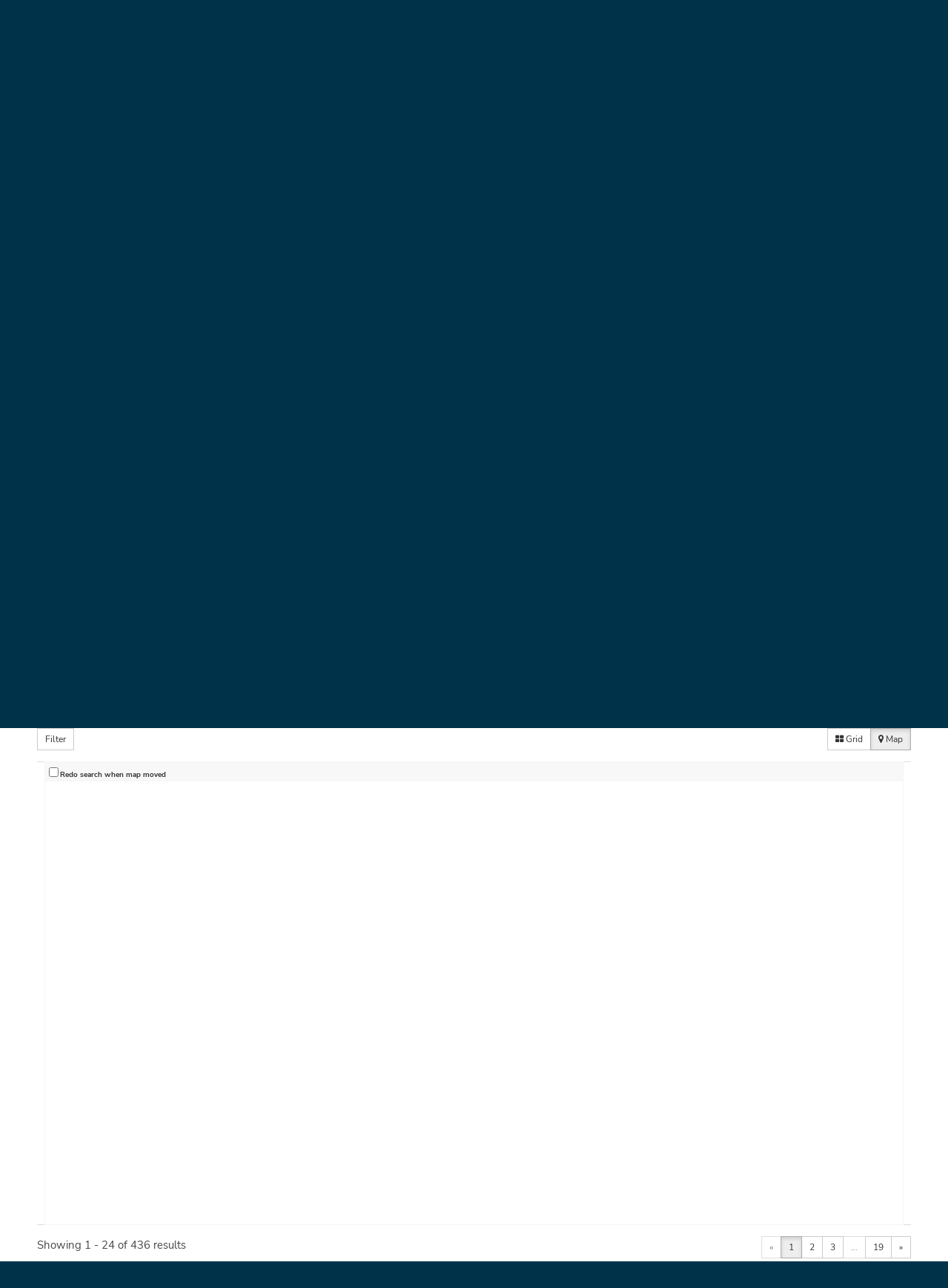

--- FILE ---
content_type: text/html; charset=UTF-8
request_url: https://www.discovernelson.com/nelson-bc-directory/directory/listing/burroughs-law-corporation?tab=nearby&view=map&category=0&center=49.49132%2C-117.292336&zoom=15&is_mile=0&directory_radius=100&p=1
body_size: 40016
content:
<!DOCTYPE html><html lang="en-CA" class="html_stretched responsive av-preloader-disabled  html_header_top html_logo_left html_main_nav_header html_menu_right html_custom html_header_sticky_disabled html_header_shrinking_disabled html_header_topbar_active html_mobile_menu_tablet html_header_searchicon html_content_align_center html_header_unstick_top_disabled html_header_stretch_disabled html_minimal_header html_av-submenu-hidden html_av-submenu-display-click html_av-overlay-side html_av-overlay-side-classic html_av-submenu-noclone html_entry_id_12 av-cookies-no-cookie-consent av-no-preview av-default-lightbox html_text_menu_active av-mobile-menu-switch-portrait"><head><script data-no-optimize="1">var litespeed_docref=sessionStorage.getItem("litespeed_docref");litespeed_docref&&(Object.defineProperty(document,"referrer",{get:function(){return litespeed_docref}}),sessionStorage.removeItem("litespeed_docref"));</script> <meta charset="UTF-8" /><meta name="viewport" content="width=device-width, initial-scale=1"><meta name='robots' content='index, follow, max-image-preview:large, max-snippet:-1, max-video-preview:-1' /><style>img:is([sizes="auto" i], [sizes^="auto," i]) { contain-intrinsic-size: 3000px 1500px }</style><title>Burroughs Law Corporation - Discover Nelson</title><meta name="description" content="Ian Burroughs is a seasoned lawyer with a career spanning three decades. Ian’s practice consists ..." /><link rel="canonical" href="https://www.discovernelson.com/nelson-bc-directory/directory/listing/burroughs-law-corporation" /><meta property="og:locale" content="en_US" /><meta property="og:type" content="article" /><meta property="og:title" content="Discover Nelson - Local Business Directory" /><meta property="og:description" content="Find infomormation on local businesses in the Nelson, BC area. The most comprehensive directory for Nelson, BC in Canada." /><meta property="og:url" content="https://www.discovernelson.com/nelson-bc-directory/directory/listing/burroughs-law-corporation" /><meta property="og:site_name" content="Discover Nelson" /><meta property="article:modified_time" content="2021-11-04T00:10:51+00:00" /><meta property="og:image" content="https://www.discovernelson.com/wp-content/uploads/NelsonBC-NDCC.jpg" /><meta property="og:image:width" content="600" /><meta property="og:image:height" content="600" /><meta property="og:image:type" content="image/jpeg" /><meta name="twitter:card" content="summary_large_image" /><meta name="twitter:title" content="Discover Nelson - Local Business Directory" /><meta name="twitter:description" content="Find infomormation on local businesses in the Nelson, BC area. The most comprehensive directory for Nelson, BC in Canada." /><meta name="twitter:image" content="https://www.discovernelson.com/wp-content/uploads/NelsonBC-NDCC.jpg" /> <script type="application/ld+json" class="yoast-schema-graph">{"@context":"https://schema.org","@graph":[{"@type":"WebPage","@id":"https://www.discovernelson.com/nelson-bc-directory/directory/","url":"https://www.discovernelson.com/nelson-bc-directory/directory/","name":"Discover Nelson - Local Business Directory","isPartOf":{"@id":"https://www.discovernelson.com/#website"},"datePublished":"2017-05-09T19:54:43+00:00","dateModified":"2021-11-04T00:10:51+00:00","description":"Find infomormation on local businesses in the Nelson, BC area. The most comprehensive directory for Nelson, BC in Canada.","breadcrumb":{"@id":"https://www.discovernelson.com/nelson-bc-directory/directory/#breadcrumb"},"inLanguage":"en-CA","potentialAction":[{"@type":"ReadAction","target":["https://www.discovernelson.com/nelson-bc-directory/directory/"]}]},{"@type":"BreadcrumbList","@id":"https://www.discovernelson.com/nelson-bc-directory/directory/#breadcrumb","itemListElement":[{"@type":"ListItem","position":1,"name":"Home","item":"https://www.discovernelson.com/"},{"@type":"ListItem","position":2,"name":"Directory","item":"https://www.discovernelson.com/nelson-bc-directory/directory"},{"@type":"ListItem","position":3,"name":"Burroughs Law Corporation"}]},{"@type":"WebSite","@id":"https://www.discovernelson.com/#website","url":"https://www.discovernelson.com/","name":"Discover Nelson","description":"The Nelson &amp; District Chamber Of Commerce","publisher":{"@id":"https://www.discovernelson.com/#organization"},"potentialAction":[{"@type":"SearchAction","target":{"@type":"EntryPoint","urlTemplate":"https://www.discovernelson.com/?s={search_term_string}"},"query-input":{"@type":"PropertyValueSpecification","valueRequired":true,"valueName":"search_term_string"}}],"inLanguage":"en-CA"},{"@type":"Organization","@id":"https://www.discovernelson.com/#organization","name":"Nelson & District Chamber of Commerce","url":"https://www.discovernelson.com/","logo":{"@type":"ImageObject","inLanguage":"en-CA","@id":"https://www.discovernelson.com/#/schema/logo/image/","url":"https://discovernelson.com/wp-content/uploads/LOGO-NEW.jpg","contentUrl":"https://discovernelson.com/wp-content/uploads/LOGO-NEW.jpg","width":250,"height":115,"caption":"Nelson & District Chamber of Commerce"},"image":{"@id":"https://www.discovernelson.com/#/schema/logo/image/"}}]}</script> <meta property="og:image" content="https://www.discovernelson.com/wp-content/sabai/File/files/l_ca8fbd833215b9a22a2245f9417807b3.jpg"/><meta name="twitter:image:src" content="https://www.discovernelson.com/wp-content/sabai/File/files/l_ca8fbd833215b9a22a2245f9417807b3.jpg"/><link rel='dns-prefetch' href='//maps.googleapis.com' /><link rel='dns-prefetch' href='//www.google.com' /><link rel='dns-prefetch' href='//ajax.googleapis.com' /><link rel="alternate" type="application/rss+xml" title="Discover Nelson &raquo; Feed" href="https://www.discovernelson.com/feed/" /><link rel="alternate" type="application/rss+xml" title="Discover Nelson &raquo; Comments Feed" href="https://www.discovernelson.com/comments/feed/" /><link data-optimized="2" rel="stylesheet" href="https://www.discovernelson.com/wp-content/litespeed/css/f7a297be79a90b263254d3f72d3527bb.css?ver=6c625" /><link rel='stylesheet' id='jquery-ui-css' href='//ajax.googleapis.com/ajax/libs/jqueryui/1.13.3/themes/ui-lightness/jquery-ui.min.css?ver=6.8.3' type='text/css' media='all' /><style id='wp-block-library-inline-css' type='text/css'>:root{--wp-admin-theme-color:#007cba;--wp-admin-theme-color--rgb:0,124,186;--wp-admin-theme-color-darker-10:#006ba1;--wp-admin-theme-color-darker-10--rgb:0,107,161;--wp-admin-theme-color-darker-20:#005a87;--wp-admin-theme-color-darker-20--rgb:0,90,135;--wp-admin-border-width-focus:2px;--wp-block-synced-color:#7a00df;--wp-block-synced-color--rgb:122,0,223;--wp-bound-block-color:var(--wp-block-synced-color)}@media (min-resolution:192dpi){:root{--wp-admin-border-width-focus:1.5px}}.wp-element-button{cursor:pointer}:root{--wp--preset--font-size--normal:16px;--wp--preset--font-size--huge:42px}:root .has-very-light-gray-background-color{background-color:#eee}:root .has-very-dark-gray-background-color{background-color:#313131}:root .has-very-light-gray-color{color:#eee}:root .has-very-dark-gray-color{color:#313131}:root .has-vivid-green-cyan-to-vivid-cyan-blue-gradient-background{background:linear-gradient(135deg,#00d084,#0693e3)}:root .has-purple-crush-gradient-background{background:linear-gradient(135deg,#34e2e4,#4721fb 50%,#ab1dfe)}:root .has-hazy-dawn-gradient-background{background:linear-gradient(135deg,#faaca8,#dad0ec)}:root .has-subdued-olive-gradient-background{background:linear-gradient(135deg,#fafae1,#67a671)}:root .has-atomic-cream-gradient-background{background:linear-gradient(135deg,#fdd79a,#004a59)}:root .has-nightshade-gradient-background{background:linear-gradient(135deg,#330968,#31cdcf)}:root .has-midnight-gradient-background{background:linear-gradient(135deg,#020381,#2874fc)}.has-regular-font-size{font-size:1em}.has-larger-font-size{font-size:2.625em}.has-normal-font-size{font-size:var(--wp--preset--font-size--normal)}.has-huge-font-size{font-size:var(--wp--preset--font-size--huge)}.has-text-align-center{text-align:center}.has-text-align-left{text-align:left}.has-text-align-right{text-align:right}#end-resizable-editor-section{display:none}.aligncenter{clear:both}.items-justified-left{justify-content:flex-start}.items-justified-center{justify-content:center}.items-justified-right{justify-content:flex-end}.items-justified-space-between{justify-content:space-between}.screen-reader-text{border:0;clip-path:inset(50%);height:1px;margin:-1px;overflow:hidden;padding:0;position:absolute;width:1px;word-wrap:normal!important}.screen-reader-text:focus{background-color:#ddd;clip-path:none;color:#444;display:block;font-size:1em;height:auto;left:5px;line-height:normal;padding:15px 23px 14px;text-decoration:none;top:5px;width:auto;z-index:100000}html :where(.has-border-color){border-style:solid}html :where([style*=border-top-color]){border-top-style:solid}html :where([style*=border-right-color]){border-right-style:solid}html :where([style*=border-bottom-color]){border-bottom-style:solid}html :where([style*=border-left-color]){border-left-style:solid}html :where([style*=border-width]){border-style:solid}html :where([style*=border-top-width]){border-top-style:solid}html :where([style*=border-right-width]){border-right-style:solid}html :where([style*=border-bottom-width]){border-bottom-style:solid}html :where([style*=border-left-width]){border-left-style:solid}html :where(img[class*=wp-image-]){height:auto;max-width:100%}:where(figure){margin:0 0 1em}html :where(.is-position-sticky){--wp-admin--admin-bar--position-offset:var(--wp-admin--admin-bar--height,0px)}@media screen and (max-width:600px){html :where(.is-position-sticky){--wp-admin--admin-bar--position-offset:0px}}</style><style id='woocommerce-inline-inline-css' type='text/css'>.woocommerce form .form-row .required { visibility: visible; }</style><!--[if lt IE 8]> <script type="text/javascript" src="https://www.discovernelson.com/wp-includes/js/json2.min.js" id="json2-js"></script> <![endif]--> <script type="litespeed/javascript" data-src="https://www.discovernelson.com/wp-includes/js/jquery/jquery.min.js" id="jquery-core-js"></script> <script type="litespeed/javascript" data-src="//maps.googleapis.com/maps/api/js?v=3.33&amp;key=AIzaSyCpUPXlwnDbZvlARJ8tjnAy7t94iToWWsY&amp;libraries=places&amp;language=en" id="sabai-googlemaps-js"></script> <script id="wc-cart-fragments-js-extra" type="litespeed/javascript">var wc_cart_fragments_params={"ajax_url":"\/wp-admin\/admin-ajax.php","wc_ajax_url":"\/?wc-ajax=%%endpoint%%","cart_hash_key":"wc_cart_hash_0e5dae16d4973d8cf9a07f5f05fae098","fragment_name":"wc_fragments_0e5dae16d4973d8cf9a07f5f05fae098","request_timeout":"5000"}</script> <script id="wc-add-to-cart-js-extra" type="litespeed/javascript">var wc_add_to_cart_params={"ajax_url":"\/wp-admin\/admin-ajax.php","wc_ajax_url":"\/?wc-ajax=%%endpoint%%","i18n_view_cart":"View cart","cart_url":"https:\/\/www.discovernelson.com\/cart\/","is_cart":"","cart_redirect_after_add":"no"}</script> <script id="woocommerce-js-extra" type="litespeed/javascript">var woocommerce_params={"ajax_url":"\/wp-admin\/admin-ajax.php","wc_ajax_url":"\/?wc-ajax=%%endpoint%%","i18n_password_show":"Show password","i18n_password_hide":"Hide password"}</script> <link rel="https://api.w.org/" href="https://www.discovernelson.com/wp-json/" /><link rel="alternate" title="JSON" type="application/json" href="https://www.discovernelson.com/wp-json/wp/v2/pages/12" /><link rel="EditURI" type="application/rsd+xml" title="RSD" href="https://www.discovernelson.com/xmlrpc.php?rsd" /><meta name="generator" content="WordPress 6.8.3" /><meta name="generator" content="WooCommerce 10.3.5" /><link rel='shortlink' href='https://www.discovernelson.com/?p=12' /><link rel="alternate" title="oEmbed (JSON)" type="application/json+oembed" href="https://www.discovernelson.com/wp-json/oembed/1.0/embed?url=https%3A%2F%2Fwww.discovernelson.com%2Fnelson-bc-directory%2Fdirectory%2F" /><link rel="alternate" title="oEmbed (XML)" type="text/xml+oembed" href="https://www.discovernelson.com/wp-json/oembed/1.0/embed?url=https%3A%2F%2Fwww.discovernelson.com%2Fnelson-bc-directory%2Fdirectory%2F&#038;format=xml" />
<style type="text/css">.categorytitle { /*changes the title color of a categories main page ie. advertising & media, entertainment, etc.*/
    color:white!important;
}
.list_view .sabai-directory-body, .list_view .sabai-directory-social
{
display: none;
 }
 
 .shade_bg_50
 {
     background-color:rgba(0, 0, 0, 0.5);
     padding: 60px;
     
 }
 
  @media (max-width: 991px){
 .sabai-directory-listings-container .sabai-row:after {
    clear: none;
 }
 .sabai-directory-listings-container>.sabai-navigation-bottom {
    border-bottom: 0;
    border-top: 0; 
}
 
 }
  @media (max-width: 590px){
 .sabai-directory-listings-container .sabai-col-xs-6 {
    width: 100%; 
}
}

 .sabai-directory-listing-column .sabai-directory-images {
    border: none;
}

.sabai-directory-listing-column .sabai-directory-images img {
    max-height: 285px;
}

 #bsa-image-1 .bsaProItemInner__img {

    height: 220px;

}

@media only screen and (max-width: 1225px) {
    #bsa-image-1 .bsaProItemInner__img {
        height: 175px;
    }
}

@media only screen and (max-width: 995px) {
    #bsa-image-1 .bsaProItemInner__img {
        height: 150px;
    }
}

@media only screen and (max-width: 875px) {
    #bsa-image-1 .bsaProItemInner__img {
        height: 240px;
    }
}

@media only screen and (max-width: 700px) {
    #bsa-image-1 .bsaProItemInner__img {
        height: 220px;
    }
}

@media only screen and (max-width: 650px) {
    #bsa-image-1 .bsaProItemInner__img {
        height: 200px;
    }
}


@media only screen and (max-width: 550px) {
    #bsa-image-1 .bsaProItemInner__img {
        height: 170px;
    }
}

@media only screen and (max-width: 500px) {
    #bsa-image-1 .bsaProItemInner__img {
        height: 140px;
    }
}

@media only screen and (max-width: 415px) {
    #bsa-image-1 .bsaProItemInner__img {
        height: 110px;
    }
}

@media only screen and (max-width: 335px) {
    #bsa-image-1 .bsaProItemInner__img {
        height: 85px;
    }
}

@media (max-width: 875px){
.bsaProContainer.bsa-pro-col-2 .bsaGridGutter .bsaProItem {
    width: 100%;
    margin: 1.8% 0 0 0;
}
}

@media (max-width: 690px){
.bsaProContainer.bsa-pro-col-2 .bsaGridGutter .bsaProItem {
    width: 100%;
    margin: 0 0 2em 0;
}
}


h3{
    font-size:25px;
}

h3.av-special-heading-tag
{ font-size: 28px;
}
 
 
.image-overlay {
 visibility: hidden;
 }
 .av-image-caption-overlay {
  background: none repeat scroll 0 0 rgba(0, 0, 0, 0) !important;
  bottom: -70px !important;
  color: black !important;
  height: 70px;
  left: 50% !important;
  transform: translate(-50%) !important;
  width: auto !important;
}


.push_up
{
    position: relative;
    top:-190px;
    
}

div.add-listing > div > a > div.av-image-caption-overlay {
	bottom: 0 !important;
	height: 100%;
}

.sabai-directory-listings-list .sabai-entity.sabai-directory-listing-featured, .sabai-directory-listings-grid .sabai-entity.sabai-directory-listing-featured {
    background-color: #eeeeee;
}


.av-image-caption-overlay { width: 100% !important; }

  /* hides icon overlay on image hover */
 .image-overlay-inside, .image-overlay.overlay-type-extern {
 	display: none;
 }
 
 .sabai-btn-sm, .sabai-btn-group-sm>.sabai-btn {
    border-radius: 0;
}

.sabai-btn-warning {
 color: #333 !important;
    background-color: #fff !important;
    border-color: #ccc !important;
}

.sabai-btn-default:hover, .sabai-btn-default:focus, .sabai-btn-default:active, .sabai-btn-default.sabai-active, .sabai-open>.sabai-dropdown-toggle.sabai-btn-default {
    color: #333 !important;
    background-color: #eeeeee !important;
    border-color: #adadad !important;
}


.sabai-box-shadow {
    -webkit-box-shadow: none;
    box-shadow: none;
}

.sabai-directory-listings-grid-no-masonry .sabai-directory-listing-column .sabai-directory-main {
    padding: 10px 10px;
}
.sabai-directory-listing-infobox .sabai-directory-main, .sabai-directory-listing-column .sabai-directory-main {
    border-top: 1px solid #efefef;
    padding: 10px 15px;
    font-size: 14px;
}


.sabai-col-xs-1, .sabai-col-sm-1, .sabai-col-md-1, .sabai-col-lg-1, .sabai-col-xs-2, .sabai-col-sm-2, .sabai-col-md-2, .sabai-col-lg-2, .sabai-col-xs-3, .sabai-col-sm-3, .sabai-col-md-3, .sabai-col-lg-3, .sabai-col-xs-4, .sabai-col-sm-4, .sabai-col-md-4, .sabai-col-lg-4, .sabai-col-xs-5, .sabai-col-sm-5, .sabai-col-md-5, .sabai-col-lg-5, .sabai-col-xs-6, .sabai-col-sm-6, .sabai-col-md-6, .sabai-col-lg-6, .sabai-col-xs-7, .sabai-col-sm-7, .sabai-col-md-7, .sabai-col-lg-7, .sabai-col-xs-8, .sabai-col-sm-8, .sabai-col-md-8, .sabai-col-lg-8, .sabai-col-xs-9, .sabai-col-sm-9, .sabai-col-md-9, .sabai-col-lg-9, .sabai-col-xs-10, .sabai-col-sm-10, .sabai-col-md-10, .sabai-col-lg-10, .sabai-col-xs-11, .sabai-col-sm-11, .sabai-col-md-11, .sabai-col-lg-11, .sabai-col-xs-12, .sabai-col-sm-12, .sabai-col-md-12, .sabai-col-lg-12 {
    position: relative;
    min-height: 1px;
    padding-left: 25px;
    padding-right: 25px;
}


/* General Enfold CSS Overrides 
.avia-button, .form_element input.button 
{
	background-color: transparent !important;
	color: #555555 !important;
	border-color: #555555 !important;
	border: 2px solid !important;
	border-radius: 0 !important;
}

.avia-button.hover, .form_element input.button:hover 
{
	color: #888888 !important;
	border-color: #888888 !important;
	background-color: white !important;
	border: 2px solid; 
}

#footer .avia-button, .alternate_color .avia-button, .alternate_color .form_element input.button 
{
	background-color: transparent !important;
	color: #ffffff !important;
	border-color: #ffffff !important;
	border: 2px solid !important;
	border-radius: 0 !important;
}

.alternate_color .avia-button.hover, .alternate_color .form_element input.button:hover 
{
	background-color: #222222 !important;
	border: 2px solid; 
}
*/

.image-overlay-inside, .image-overlay.overlay-type-extern, .image-overlay 
{
    display: none !important;
}

.image-overlay 
{
    visibility: hidden;
 }
 
.avia-image-container-inner, .avia_image, .av-image-caption-overlay
{
	border-radius: 0px;
}

.container_wrap 
{
    border-top-width: 0px;
}

.av-catalogue-title {
    text-transform: none;
}

#socket .social_bookmarks li a {
    width: 50px !important;
    height: 50px !important;
    font-size: 21px !important;
}

.products .product.first {
    text-align: center;
    margin-left: 25% !important;
}

@media only screen and (max-width: 479px) {
    .products .product.first {
        text-align: center;
        margin-left: 0 !important;
    }
}

#top #header_main > .container .main_menu ul:first-child > li > a {
    font-size:16px;
}

h1.main-title{
    font-size:30px !important;
}

h4 {
    line-height: 1.2em;
}

.mobile-image{
    padding:80px !important;
}


/* Used on Visit & Live-Work Page */
a.link-text{
    text-decoration:none; color:#666;
}

/*remove date from homepage blog posts*/
.post-meta-infos{
    display:none;
}

p.price, div.inner_product_header_table > div > span.price{
    display:none !important;
}

div.shop-local > h3{
    font-weight:400 !important;
}

.logo img {
    padding: 5px 0 0 0;
}

/* Make mobile menu appear sooner 
@media only screen and (max-width: 1075px) {
nav.main_menu {display:none !important;}
#advanced_menu_toggle, #advanced_menu_hide {display:block !important; }
}
*/

/* Remove description from directory category listings */
div.sabai-entity-mode-summary >  div.sabai-directory-main > div.sabai-directory-body {
    display:none;
}

/* Button Ads */
#bsa-block-300--250{
    max-width:300px;
}

@media (max-width: 350px){
 #top h2 strong {
    font-size: 24px; 
}
}

#li-gateway-quality-of-life{
	min-height:700px;
}</style><link rel="stylesheet" href="https://use.typekit.net/qwn1xxu.css"><link rel="icon" href="https://discovernelson.com/wp-content/uploads/NelsonChamber_favicon.png" type="image/png">
<!--[if lt IE 9]><script src="https://www.discovernelson.com/wp-content/themes/enfold/js/html5shiv.js"></script><![endif]--><link rel="profile" href="https://gmpg.org/xfn/11" /><link rel="alternate" type="application/rss+xml" title="Discover Nelson RSS2 Feed" href="https://www.discovernelson.com/feed/" /><link rel="pingback" href="https://www.discovernelson.com/xmlrpc.php" /><style type='text/css' media='screen'>#top #header_main > .container, #top #header_main > .container .main_menu  .av-main-nav > li > a, #top #header_main #menu-item-shop .cart_dropdown_link{ height:100px; line-height: 100px; }
 .html_top_nav_header .av-logo-container{ height:100px;  }
 .html_header_top.html_header_sticky #top #wrap_all #main{ padding-top:128px; }</style><noscript><style>.woocommerce-product-gallery{ opacity: 1 !important; }</style></noscript> <script type="litespeed/javascript">var SABAI=SABAI||{};SABAI.isRTL=!1;SABAI.domain="";SABAI.path="/"</script> <script type="litespeed/javascript">(function(w,d,s,l,i){w[l]=w[l]||[];w[l].push({'gtm.start':new Date().getTime(),event:'gtm.js'});var f=d.getElementsByTagName(s)[0],j=d.createElement(s),dl=l!='dataLayer'?'&l='+l:'';j.async=!0;j.src='https://www.googletagmanager.com/gtm.js?id='+i+dl;f.parentNode.insertBefore(j,f)})(window,document,'script','dataLayer','GTM-PKX5VS4')</script> <style type="text/css">@font-face {font-family: 'entypo-fontello-enfold'; font-weight: normal; font-style: normal; font-display: auto;
		src: url('https://www.discovernelson.com/wp-content/themes/enfold/config-templatebuilder/avia-template-builder/assets/fonts/entypo-fontello-enfold/entypo-fontello-enfold.woff2') format('woff2'),
		url('https://www.discovernelson.com/wp-content/themes/enfold/config-templatebuilder/avia-template-builder/assets/fonts/entypo-fontello-enfold/entypo-fontello-enfold.woff') format('woff'),
		url('https://www.discovernelson.com/wp-content/themes/enfold/config-templatebuilder/avia-template-builder/assets/fonts/entypo-fontello-enfold/entypo-fontello-enfold.ttf') format('truetype'),
		url('https://www.discovernelson.com/wp-content/themes/enfold/config-templatebuilder/avia-template-builder/assets/fonts/entypo-fontello-enfold/entypo-fontello-enfold.svg#entypo-fontello-enfold') format('svg'),
		url('https://www.discovernelson.com/wp-content/themes/enfold/config-templatebuilder/avia-template-builder/assets/fonts/entypo-fontello-enfold/entypo-fontello-enfold.eot'),
		url('https://www.discovernelson.com/wp-content/themes/enfold/config-templatebuilder/avia-template-builder/assets/fonts/entypo-fontello-enfold/entypo-fontello-enfold.eot?#iefix') format('embedded-opentype');
		}

		#top .avia-font-entypo-fontello-enfold, body .avia-font-entypo-fontello-enfold, html body [data-av_iconfont='entypo-fontello-enfold']:before{ font-family: 'entypo-fontello-enfold'; }
		
		@font-face {font-family: 'entypo-fontello'; font-weight: normal; font-style: normal; font-display: auto;
		src: url('https://www.discovernelson.com/wp-content/themes/enfold/config-templatebuilder/avia-template-builder/assets/fonts/entypo-fontello/entypo-fontello.woff2') format('woff2'),
		url('https://www.discovernelson.com/wp-content/themes/enfold/config-templatebuilder/avia-template-builder/assets/fonts/entypo-fontello/entypo-fontello.woff') format('woff'),
		url('https://www.discovernelson.com/wp-content/themes/enfold/config-templatebuilder/avia-template-builder/assets/fonts/entypo-fontello/entypo-fontello.ttf') format('truetype'),
		url('https://www.discovernelson.com/wp-content/themes/enfold/config-templatebuilder/avia-template-builder/assets/fonts/entypo-fontello/entypo-fontello.svg#entypo-fontello') format('svg'),
		url('https://www.discovernelson.com/wp-content/themes/enfold/config-templatebuilder/avia-template-builder/assets/fonts/entypo-fontello/entypo-fontello.eot'),
		url('https://www.discovernelson.com/wp-content/themes/enfold/config-templatebuilder/avia-template-builder/assets/fonts/entypo-fontello/entypo-fontello.eot?#iefix') format('embedded-opentype');
		}

		#top .avia-font-entypo-fontello, body .avia-font-entypo-fontello, html body [data-av_iconfont='entypo-fontello']:before{ font-family: 'entypo-fontello'; }
		
		@font-face {font-family: 'fontello'; font-weight: normal; font-style: normal; font-display: auto;
		src: url('https://www.discovernelson.com/wp-content/uploads/avia_fonts/fontello/fontello.woff2') format('woff2'),
		url('https://www.discovernelson.com/wp-content/uploads/avia_fonts/fontello/fontello.woff') format('woff'),
		url('https://www.discovernelson.com/wp-content/uploads/avia_fonts/fontello/fontello.ttf') format('truetype'),
		url('https://www.discovernelson.com/wp-content/uploads/avia_fonts/fontello/fontello.svg#fontello') format('svg'),
		url('https://www.discovernelson.com/wp-content/uploads/avia_fonts/fontello/fontello.eot'),
		url('https://www.discovernelson.com/wp-content/uploads/avia_fonts/fontello/fontello.eot?#iefix') format('embedded-opentype');
		}

		#top .avia-font-fontello, body .avia-font-fontello, html body [data-av_iconfont='fontello']:before{ font-family: 'fontello'; }</style></head><body id="top" class="wp-singular page-template-default page page-id-12 page-parent page-child parent-pageid-205 wp-theme-enfold wp-child-theme-enfold-child stretched rtl_columns av-curtain-numeric nunito-sans-custom nunito-sans  theme-enfold woocommerce-no-js post-type-page avia-woocommerce-30 sabai-entity-id-3572 sabai-entity-bundle-name-directory_listing sabai-entity-bundle-type-directory_listing" itemscope="itemscope" itemtype="https://schema.org/WebPage" >
<noscript><iframe data-lazyloaded="1" src="about:blank" data-litespeed-src="https://www.googletagmanager.com/ns.html?id=GTM-PKX5VS4"
height="0" width="0" style="display:none;visibility:hidden"></iframe></noscript><div id='wrap_all'><header id='header' class='all_colors header_color light_bg_color  av_header_top av_logo_left av_main_nav_header av_menu_right av_custom av_header_sticky_disabled av_header_shrinking_disabled av_header_stretch_disabled av_mobile_menu_tablet av_header_searchicon av_header_unstick_top_disabled av_minimal_header av_bottom_nav_disabled  av_header_border_disabled' aria-label="Header" data-av_shrink_factor='50' role="banner" itemscope="itemscope" itemtype="https://schema.org/WPHeader" ><div id='header_meta' class='container_wrap container_wrap_meta  av_secondary_right av_extra_header_active av_entry_id_12'><div class='container'><nav class='sub_menu'  role="navigation" itemscope="itemscope" itemtype="https://schema.org/SiteNavigationElement" ><ul role="menu" class="menu" id="avia2-menu"><li role="menuitem" id="menu-item-554" class="nmr-logged-out menu-item menu-item-type-custom menu-item-object-custom menu-item-554"><a href="/login/">Member Login</a></li><li role="menuitem" id="menu-item-664" class="nmr-logged-out menu-item menu-item-type-post_type menu-item-object-page menu-item-664"><a href="https://www.discovernelson.com/add-directory-listing/">Add Listing</a></li></ul></nav></div></div><div  id='header_main' class='container_wrap container_wrap_logo'><ul  class = 'menu-item cart_dropdown ' data-success='was added to the cart'><li class="cart_dropdown_first"><a class='cart_dropdown_link avia-svg-icon avia-font-svg_entypo-fontello' href='https://www.discovernelson.com/cart/'><div class="av-cart-container" data-av_svg_icon='basket' data-av_iconset='svg_entypo-fontello'><svg version="1.1" xmlns="http://www.w3.org/2000/svg" width="29" height="32" viewBox="0 0 29 32" preserveAspectRatio="xMidYMid meet" aria-labelledby='av-svg-title-1' aria-describedby='av-svg-desc-1' role="graphics-symbol" aria-hidden="true"><title id='av-svg-title-1'>Shopping Cart</title>
<desc id='av-svg-desc-1'>Shopping Cart</desc>
<path d="M4.8 27.2q0-1.28 0.96-2.24t2.24-0.96q1.344 0 2.272 0.96t0.928 2.24q0 1.344-0.928 2.272t-2.272 0.928q-1.28 0-2.24-0.928t-0.96-2.272zM20.8 27.2q0-1.28 0.96-2.24t2.24-0.96q1.344 0 2.272 0.96t0.928 2.24q0 1.344-0.928 2.272t-2.272 0.928q-1.28 0-2.24-0.928t-0.96-2.272zM10.496 19.648q-1.152 0.32-1.088 0.736t1.408 0.416h17.984v2.432q0 0.64-0.64 0.64h-20.928q-0.64 0-0.64-0.64v-2.432l-0.32-1.472-3.136-14.528h-3.136v-2.56q0-0.64 0.64-0.64h4.992q0.64 0 0.64 0.64v2.752h22.528v8.768q0 0.704-0.576 0.832z"></path>
</svg></div><span class='av-cart-counter '>0</span><span class="avia_hidden_link_text">Shopping Cart</span></a><div class="dropdown_widget dropdown_widget_cart"><div class="avia-arrow"></div><div class="widget_shopping_cart_content"></div></div></li></ul><div class='container av-logo-container'><div class='inner-container'><span class='logo avia-svg-logo'><a href='https://www.discovernelson.com/' class='av-contains-svg' aria-label='Discover Nelson' ><svg id="Layer_1" data-name="Layer 1" xmlns="http://www.w3.org/2000/svg" viewBox="0 0 1080 260" preserveAspectRatio="xMinYMid meet"><defs><style>.cls-1{fill:#005c5d;}</style></defs><path class="cls-1" d="M89.46,59.5v59.63h-9l-46.59-47v47H24V59.5h10.9l44.63,45.23V59.5Z"/><path class="cls-1" d="M166.8,110.18v8.95H107.43V59.5H166v8.94H117.56V84.37h40.72v8.94H117.56v16.87Z"/><path class="cls-1" d="M234.34,110.1v9H180.17V59.5h10.22v50.6Z"/><path class="cls-1" d="M306.06,101.49c0,11.33-11.16,19.42-31.43,19.42-14,0-26.32-4.09-35.61-12.09l6.39-7.25c8.09,7.25,17.63,10.49,29.64,10.49,13.29,0,20.61-3.5,20.61-9.72s-7.49-7.75-22.48-9c-16.44-1.36-31.94-5-31.94-17.2,0-11.84,13.71-18.4,30.83-18.4,12.95,0,23.94,3.83,31.09,9.88l-6.47,7c-6.13-5.36-14.57-7.92-24.45-8-9.45-.08-20.7,2.21-20.7,8.86,0,6.3,10,7.41,23,8.43C293.11,85.31,306.06,89.06,306.06,101.49Z"/><path class="cls-1" d="M314.49,89.31c0-19.68,14.14-31.6,37.05-31.6s37,11.92,37,31.6-14.14,31.6-37,31.6S314.49,109,314.49,89.31Zm63.63,0c0-14.48-10.4-22.57-26.58-22.57s-26.66,8.09-26.66,22.57,10.39,22.57,26.66,22.57S378.12,103.79,378.12,89.31Z"/><path class="cls-1" d="M468,59.5v59.63h-9l-46.59-47v47h-9.89V59.5h10.91L458,104.73V59.5Z"/><path class="cls-1" d="M546.06,119.13l-3.72-2.78c-3.83,2.54-9,4-15.33,4-12.09,0-21.12-6-21.12-13.8,0-4.72,3.19-8.9,8.55-11.15-2.18-2-3.6-4.24-3.6-7.37,0-6.67,6.26-11.33,15.75-11.33,10.21,0,15.7,5.2,18.47,10.86l-6,2.42c-2.71-5.31-6.55-7.73-12.45-7.73-5.54,0-8.84,2.12-8.84,5.6,0,3.19,3,5.14,7.84,8.85l16.16,12a16,16,0,0,0,2.6-9.08H551a21.26,21.26,0,0,1-4.31,12.74l9,6.79Zm-8.73-6.49L519,99l-.71-.53c-3.66,1.77-5.25,4.54-5.25,7.43,0,6,6.66,8.85,14.39,8.85A21.11,21.11,0,0,0,537.33,112.64Z"/><path class="cls-1" d="M651.91,89.31c0,18.4-14.14,29.82-36.29,29.82H585.39V59.5h30.23C637.77,59.5,651.91,70.91,651.91,89.31Zm-10.48,0c0-13.8-10.9-20.87-26.57-20.87H595.61v41.74h19.25C630.53,110.18,641.43,103.11,641.43,89.31Z"/><path class="cls-1" d="M665.79,119.13V59.5H676v59.63Z"/><path class="cls-1" d="M755.31,101.49c0,11.33-11.16,19.42-31.43,19.42-14,0-26.32-4.09-35.6-12.09l6.39-7.25c8.09,7.25,17.63,10.49,29.64,10.49,13.29,0,20.61-3.5,20.61-9.72s-7.5-7.75-22.49-9c-16.44-1.36-31.94-5-31.94-17.2,0-11.84,13.72-18.4,30.83-18.4,12.95,0,23.94,3.83,31.09,9.88l-6.47,7c-6.13-5.36-14.56-7.92-24.45-8-9.45-.08-20.69,2.21-20.69,8.86,0,6.3,10,7.41,23,8.43C742.37,85.31,755.31,89.06,755.31,101.49Z"/><path class="cls-1" d="M823.37,68.44H796.19v50.69H786V68.44H759V59.5h64.4Z"/><path class="cls-1" d="M887.93,119.13,869.45,97.49H844.32v21.64H834.1V59.5h40.54c13.89,0,24.11,6.64,24.11,19,0,10.3-7.16,16.61-17.55,18.48l19.34,22.15ZM874,88.71c8.52,0,14.31-2.72,14.31-10.13S882.48,68.44,874,68.44H844.23V88.71Z"/><path class="cls-1" d="M913.14,119.13V59.5h10.22v59.63Z"/><path class="cls-1" d="M995.68,101.32l9.45,4.69c-5.62,8.68-16.52,14.9-31.6,14.9-22.32,0-36.37-12-36.37-31.6s14.05-31.6,36.79-31.6c14.66,0,25.56,6.3,31.1,14.82l-9.54,4.77c-4.43-7.32-12-10.56-21.73-10.56-15.75,0-26.23,7.67-26.23,22.57s10.48,22.57,26.23,22.57C983.49,111.88,991.16,108.73,995.68,101.32Z"/><path class="cls-1" d="M1074,68.44h-27.18v50.69h-10.22V68.44h-27V59.5H1074Z"/><path class="cls-1" d="M405.34,157.14a23.67,23.67,0,0,0-10.8-2.72c-8.13,0-13.58,5.87-13.58,13.47s5.45,13.48,13.42,13.48a24.62,24.62,0,0,0,11.22-2.67v6.13a25,25,0,0,1-11.48,2.62c-11.38,0-19.82-8.39-19.82-19.56s8.44-19.56,20-19.56A23.32,23.32,0,0,1,405.34,151Z"/><path class="cls-1" d="M437.52,186.77V170.41h-17.1v16.36h-6.6V149h6.6V164.9h17.1V149h6.61v37.75Z"/><path class="cls-1" d="M468.44,148.44h.21l17.88,38.33h-6.92l-3.36-7.5H460.84l-3.36,7.5h-6.92Zm5.66,25.9c-2.15-4.82-3.93-9.07-5.5-13.37C467,164.9,465,169.73,463,174.34Z"/><path class="cls-1" d="M500.83,165l-1.47-1.47v23.23H493V148.44h.1L510.69,168l17.57-19.51h.1v38.33h-6.29V163.54L520.55,165c-3.25,3.83-6.55,7.6-9.86,11.38Z"/><path class="cls-1" d="M566.15,175.92c0,6.81-5.45,10.85-13.48,10.85H539.51V149h12c7.72,0,13.22,3.72,13.22,10.48a8.1,8.1,0,0,1-4.77,7.45A9.52,9.52,0,0,1,566.15,175.92Zm-14.58-10.86a29.8,29.8,0,0,0,3.2-.16c1.94-.63,3.2-2.36,3.2-4.93,0-3.51-2.36-5.66-6.08-5.66h-6v10.75Zm-5.71,16.41h7.08c3.77,0,6.45-2.25,6.45-5.87a5.4,5.4,0,0,0-5.72-5.82h-7.81Z"/><path class="cls-1" d="M575,186.77V149h23.75v5.55H581.6V165h14.53v5.4H581.6v10.86h17.94v5.56Z"/><path class="cls-1" d="M620.71,149c8.6,0,14,4.3,14,12a11,11,0,0,1-7.66,10.75c1,1.94,1.94,3.88,2.94,5.77,6.87,13.06,17.25,18.82,31.41,18.82a35,35,0,0,0,8.6-1.1V201a28.93,28.93,0,0,1-9,1.26c-16.73,0-29.1-7.45-36.76-23.07-1.05-2.15-2.1-4.25-3.1-6.45h-6.6v14H608V149Zm-6.19,5.55v12.85h6.6c4.31,0,7-2.25,7-6.4s-2.78-6.45-7.29-6.45Z"/><path class="cls-1" d="M672.18,148.33a19.56,19.56,0,1,1-19.56,19.56A19.27,19.27,0,0,1,672.18,148.33Zm0,33c7.5,0,12.9-5.82,12.9-13.48s-5.4-13.47-12.9-13.47-12.95,5.87-12.95,13.47S664.68,181.37,672.18,181.37Z"/><path class="cls-1" d="M706.83,154.57v10.7h13.42v5.51H706.83v16h-6.61V149h22.54v5.55Z"/><path class="cls-1" d="M770.94,157.14a23.71,23.71,0,0,0-10.8-2.72c-8.13,0-13.59,5.87-13.59,13.47S752,181.37,760,181.37a24.62,24.62,0,0,0,11.22-2.67v6.13a25.06,25.06,0,0,1-11.49,2.62c-11.37,0-19.82-8.39-19.82-19.56s8.45-19.56,20-19.56A23.36,23.36,0,0,1,770.94,151Z"/><path class="cls-1" d="M796.35,148.33a19.56,19.56,0,1,1-19.56,19.56A19.26,19.26,0,0,1,796.35,148.33Zm0,33c7.5,0,12.9-5.82,12.9-13.48s-5.4-13.47-12.9-13.47-13,5.87-13,13.47S788.85,181.37,796.35,181.37Z"/><path class="cls-1" d="M832.2,165l-1.47-1.47v23.23h-6.34V148.44h.1L842.06,168l17.57-19.51h.1v38.33h-6.29V163.54L851.92,165c-3.25,3.83-6.56,7.6-9.86,11.38Z"/><path class="cls-1" d="M878.69,165l-1.46-1.47v23.23h-6.35V148.44h.1L888.55,168l17.57-19.51h.1v38.33h-6.29V163.54L898.41,165c-3.25,3.83-6.55,7.6-9.86,11.38Z"/><path class="cls-1" d="M917.37,186.77V149h23.76v5.55H924V165h14.53v5.4H924v10.86h17.93v5.56Z"/><path class="cls-1" d="M956.9,172.77v14h-6.51V149h12.69c8.6,0,14,4.3,14,12a11.06,11.06,0,0,1-7.7,10.8l3,7.08c.84,2,2.2,3,3.93,3a7.55,7.55,0,0,0,1.78-.22V187a12.15,12.15,0,0,1-3.25.42c-4.14,0-6.13-2.47-8.7-8.39l-2.78-6.29Zm0-18.2v12.85h6.55c4.3,0,7-2.25,7-6.4s-2.89-6.45-7.35-6.45Z"/><path class="cls-1" d="M1014.46,157.14a23.71,23.71,0,0,0-10.8-2.72c-8.13,0-13.59,5.87-13.59,13.47s5.46,13.48,13.43,13.48a24.62,24.62,0,0,0,11.22-2.67v6.13a25.14,25.14,0,0,1-11.49,2.62c-11.37,0-19.82-8.39-19.82-19.56s8.45-19.56,20-19.56a23.39,23.39,0,0,1,11.07,2.68Z"/><path class="cls-1" d="M1022.93,186.77V149h23.76v5.55h-17.15V165h14.53v5.4h-14.53v10.86h17.94v5.56Z"/></svg></a></span><nav class='main_menu' data-selectname='Select a page'  role="navigation" itemscope="itemscope" itemtype="https://schema.org/SiteNavigationElement" ><div class="avia-menu av-main-nav-wrap"><ul role="menu" class="menu av-main-nav" id="avia-menu"><li role="menuitem" id="menu-item-39" class="menu-item menu-item-type-post_type menu-item-object-page menu-item-home menu-item-top-level menu-item-top-level-1"><a href="https://www.discovernelson.com/" itemprop="url" tabindex="0"><span class="avia-bullet"></span><span class="avia-menu-text">Home</span><span class="avia-menu-fx"><span class="avia-arrow-wrap"><span class="avia-arrow"></span></span></span></a></li><li role="menuitem" id="menu-item-3436" class="menu-item menu-item-type-post_type menu-item-object-page menu-item-has-children menu-item-mega-parent  menu-item-top-level menu-item-top-level-2"><a href="https://www.discovernelson.com/chamber/" itemprop="url" tabindex="0"><span class="avia-bullet"></span><span class="avia-menu-text">Chamber</span><span class="avia-menu-fx"><span class="avia-arrow-wrap"><span class="avia-arrow"></span></span></span></a><div class='avia_mega_div avia_mega3 nine units'><ul class="sub-menu"><li role="menuitem" id="menu-item-3420" class="menu-item menu-item-type-post_type menu-item-object-page menu-item-has-children avia_mega_menu_columns_3 three units  avia_mega_menu_columns_first"><span class='mega_menu_title heading-color av-special-font'><a href='https://www.discovernelson.com/chamber/'>Chamber</a></span><ul class="sub-menu"><li role="menuitem" id="menu-item-3520" class="menu-item menu-item-type-post_type menu-item-object-page"><a href="https://www.discovernelson.com/chamber/chamber-of-commerce/" itemprop="url" tabindex="0"><span class="avia-bullet"></span><span class="avia-menu-text">What We Do</span></a></li><li role="menuitem" id="menu-item-3484" class="menu-item menu-item-type-post_type menu-item-object-page"><a href="https://www.discovernelson.com/chamber/news/" itemprop="url" tabindex="0"><span class="avia-bullet"></span><span class="avia-menu-text">Chamber News</span></a></li><li role="menuitem" id="menu-item-226" class="menu-item menu-item-type-post_type menu-item-object-page"><a href="https://www.discovernelson.com/chamber/chamber-of-commerce-events/" itemprop="url" tabindex="0"><span class="avia-bullet"></span><span class="avia-menu-text">Chamber Events</span></a></li><li role="menuitem" id="menu-item-3681" class="menu-item menu-item-type-post_type menu-item-object-page"><a href="https://www.discovernelson.com/chamber/event-venue/" itemprop="url" tabindex="0"><span class="avia-bullet"></span><span class="avia-menu-text">Event Venue and Boardroom</span></a></li><li role="menuitem" id="menu-item-3554" class="menu-item menu-item-type-post_type menu-item-object-page"><a href="https://www.discovernelson.com/chamber/think-local-first/" itemprop="url" tabindex="0"><span class="avia-bullet"></span><span class="avia-menu-text">Think Local First</span></a></li><li role="menuitem" id="menu-item-1624" class="menu-item menu-item-type-post_type menu-item-object-page"><a href="https://www.discovernelson.com/chamber/business-excellence-awards/" itemprop="url" tabindex="0"><span class="avia-bullet"></span><span class="avia-menu-text">Business Excellence Awards</span></a></li><li role="menuitem" id="menu-item-917" class="menu-item menu-item-type-post_type menu-item-object-page"><a href="https://www.discovernelson.com/chamber/history/" itemprop="url" tabindex="0"><span class="avia-bullet"></span><span class="avia-menu-text">Chamber History</span></a></li><li role="menuitem" id="menu-item-944" class="menu-item menu-item-type-post_type menu-item-object-page"><a href="https://www.discovernelson.com/chamber/board-directors/" itemprop="url" tabindex="0"><span class="avia-bullet"></span><span class="avia-menu-text">Board of Directors</span></a></li><li role="menuitem" id="menu-item-3850" class="menu-item menu-item-type-post_type menu-item-object-page"><a href="https://www.discovernelson.com/chamber/covid-support/" itemprop="url" tabindex="0"><span class="avia-bullet"></span><span class="avia-menu-text">COVID-19 Business Support</span></a></li></ul></li><li role="menuitem" id="menu-item-224" class="menu-item menu-item-type-post_type menu-item-object-page menu-item-has-children avia_mega_menu_columns_3 three units "><span class='mega_menu_title heading-color av-special-font'><a href='https://www.discovernelson.com/chamber/membership/'>Membership</a></span><ul class="sub-menu"><li role="menuitem" id="menu-item-1764" class="menu-item menu-item-type-post_type menu-item-object-page"><a href="https://www.discovernelson.com/chamber/membership/" itemprop="url" tabindex="0"><span class="avia-bullet"></span><span class="avia-menu-text">Chamber Membership</span></a></li><li role="menuitem" id="menu-item-926" class="menu-item menu-item-type-post_type menu-item-object-page"><a href="https://www.discovernelson.com/chamber/membership/benefits/" itemprop="url" tabindex="0"><span class="avia-bullet"></span><span class="avia-menu-text">Member Benefits</span></a></li><li role="menuitem" id="menu-item-1658" class="menu-item menu-item-type-custom menu-item-object-custom"><a href="http://discovernelson.com/product/chamber-commerce-membership/" itemprop="url" tabindex="0"><span class="avia-bullet"></span><span class="avia-menu-text">Become A Member</span></a></li></ul></li><li role="menuitem" id="menu-item-4085" class="menu-item menu-item-type-post_type menu-item-object-page menu-item-has-children avia_mega_menu_columns_3 three units avia_mega_menu_columns_last"><span class='mega_menu_title heading-color av-special-font'><a href='https://www.discovernelson.com/chamber/sustainability/'>Climate Change &#038; Sustainability</a></span><ul class="sub-menu"><li role="menuitem" id="menu-item-4157" class="menu-item menu-item-type-post_type menu-item-object-page"><a href="https://www.discovernelson.com/chamber/sustainability/" itemprop="url" tabindex="0"><span class="avia-bullet"></span><span class="avia-menu-text">Sustainability &#038; Climate Change</span></a></li><li role="menuitem" id="menu-item-4156" class="menu-item menu-item-type-post_type menu-item-object-page"><a href="https://www.discovernelson.com/chamber/sustainability/education/" itemprop="url" tabindex="0"><span class="avia-bullet"></span><span class="avia-menu-text">Education &#038; Outreach</span></a></li><li role="menuitem" id="menu-item-4155" class="menu-item menu-item-type-post_type menu-item-object-page"><a href="https://www.discovernelson.com/chamber/sustainability/energy-efficiency/" itemprop="url" tabindex="0"><span class="avia-bullet"></span><span class="avia-menu-text">Energy Efficiency</span></a></li><li role="menuitem" id="menu-item-4154" class="menu-item menu-item-type-post_type menu-item-object-page"><a href="https://www.discovernelson.com/chamber/sustainability/transportation/" itemprop="url" tabindex="0"><span class="avia-bullet"></span><span class="avia-menu-text">Transportation</span></a></li><li role="menuitem" id="menu-item-4153" class="menu-item menu-item-type-post_type menu-item-object-page"><a href="https://www.discovernelson.com/chamber/sustainability/waste/" itemprop="url" tabindex="0"><span class="avia-bullet"></span><span class="avia-menu-text">Waste</span></a></li><li role="menuitem" id="menu-item-5512" class="menu-item menu-item-type-post_type menu-item-object-page"><a href="https://www.discovernelson.com/chamber/sustainability/waste-signage/" itemprop="url" tabindex="0"><span class="avia-bullet"></span><span class="avia-menu-text">Waste Sorting Signage</span></a></li></ul></li></ul></div></li><li role="menuitem" id="menu-item-3445" class="menu-item menu-item-type-post_type menu-item-object-page menu-item-has-children menu-item-mega-parent  menu-item-top-level menu-item-top-level-3"><a href="https://www.discovernelson.com/economic-development/" itemprop="url" tabindex="0"><span class="avia-bullet"></span><span class="avia-menu-text">Economic Development</span><span class="avia-menu-fx"><span class="avia-arrow-wrap"><span class="avia-arrow"></span></span></span></a><div class='avia_mega_div avia_mega2 six units'><ul class="sub-menu"><li role="menuitem" id="menu-item-3446" class="menu-item menu-item-type-post_type menu-item-object-page menu-item-has-children avia_mega_menu_columns_2 three units  avia_mega_menu_columns_first"><span class='mega_menu_title heading-color av-special-font'><a href='https://www.discovernelson.com/economic-development/'>Economic Development</a></span><ul class="sub-menu"><li role="menuitem" id="menu-item-901" class="menu-item menu-item-type-post_type menu-item-object-page"><a href="https://www.discovernelson.com/economic-development/economic-development-partnership/" itemprop="url" tabindex="0"><span class="avia-bullet"></span><span class="avia-menu-text">Economic Development Partnership</span></a></li></ul></li><li role="menuitem" id="menu-item-1780" class="menu-item menu-item-type-post_type menu-item-object-page menu-item-has-children avia_mega_menu_columns_2 three units avia_mega_menu_columns_last"><span class='mega_menu_title heading-color av-special-font'><a href='https://www.discovernelson.com/discover-nelson/live-work/'>Live &#038; Work</a></span><ul class="sub-menu"><li role="menuitem" id="menu-item-856" class="menu-item menu-item-type-post_type menu-item-object-page"><a href="https://www.discovernelson.com/economic-development/economic-sector-diversity/" itemprop="url" tabindex="0"><span class="avia-bullet"></span><span class="avia-menu-text">Economic Sector Diversity</span></a></li><li role="menuitem" id="menu-item-807" class="menu-item menu-item-type-post_type menu-item-object-page"><a href="https://www.discovernelson.com/economic-development/work-opportunities/" itemprop="url" tabindex="0"><span class="avia-bullet"></span><span class="avia-menu-text">Work Here</span></a></li><li role="menuitem" id="menu-item-1096" class="menu-item menu-item-type-post_type menu-item-object-page"><a href="https://www.discovernelson.com/economic-development/statistics/" itemprop="url" tabindex="0"><span class="avia-bullet"></span><span class="avia-menu-text">Nelson Statistics</span></a></li><li role="menuitem" id="menu-item-1047" class="menu-item menu-item-type-post_type menu-item-object-page"><a href="https://www.discovernelson.com/economic-development/business-development-services/" itemprop="url" tabindex="0"><span class="avia-bullet"></span><span class="avia-menu-text">Business Resources &#038; Services</span></a></li><li role="menuitem" id="menu-item-4565" class="menu-item menu-item-type-post_type menu-item-object-page"><a href="https://www.discovernelson.com/economic-development/arts-abc/" itemprop="url" tabindex="0"><span class="avia-bullet"></span><span class="avia-menu-text">Arts &#038; Culture Resources</span></a></li><li role="menuitem" id="menu-item-519" class="menu-item menu-item-type-post_type menu-item-object-page"><a href="https://www.discovernelson.com/economic-development/invest/" itemprop="url" tabindex="0"><span class="avia-bullet"></span><span class="avia-menu-text">Invest</span></a></li><li role="menuitem" id="menu-item-3103" class="menu-item menu-item-type-post_type menu-item-object-page"><a href="https://www.discovernelson.com/discover-nelson/nelson-bc/buy-local/" itemprop="url" tabindex="0"><span class="avia-bullet"></span><span class="avia-menu-text">Buy Local</span></a></li></ul></li></ul></div></li><li role="menuitem" id="menu-item-3466" class="menu-item menu-item-type-post_type menu-item-object-page menu-item-has-children menu-item-mega-parent  menu-item-top-level menu-item-top-level-4"><a href="https://www.discovernelson.com/discover-nelson/" itemprop="url" tabindex="0"><span class="avia-bullet"></span><span class="avia-menu-text">Discover Nelson</span><span class="avia-menu-fx"><span class="avia-arrow-wrap"><span class="avia-arrow"></span></span></span></a><div class='avia_mega_div avia_mega2 six units'><ul class="sub-menu"><li role="menuitem" id="menu-item-3467" class="menu-item menu-item-type-post_type menu-item-object-page menu-item-has-children avia_mega_menu_columns_2 three units  avia_mega_menu_columns_first"><span class='mega_menu_title heading-color av-special-font'><a href='https://www.discovernelson.com/discover-nelson/'>Discover Nelson</a></span><ul class="sub-menu"><li role="menuitem" id="menu-item-1095" class="menu-item menu-item-type-post_type menu-item-object-page"><a href="https://www.discovernelson.com/discover-nelson/nelson-bc/" itemprop="url" tabindex="0"><span class="avia-bullet"></span><span class="avia-menu-text">About Nelson</span></a></li><li role="menuitem" id="menu-item-802" class="menu-item menu-item-type-post_type menu-item-object-page"><a href="https://www.discovernelson.com/discover-nelson/nelson-bc/amenities/" itemprop="url" tabindex="0"><span class="avia-bullet"></span><span class="avia-menu-text">Nelson&#8217;s Amenities</span></a></li><li role="menuitem" id="menu-item-3470" class="menu-item menu-item-type-post_type menu-item-object-page"><a href="https://www.discovernelson.com/discover-nelson/nelson-bc-history/" itemprop="url" tabindex="0"><span class="avia-bullet"></span><span class="avia-menu-text">History of Nelson</span></a></li><li role="menuitem" id="menu-item-5109" class="menu-item menu-item-type-post_type menu-item-object-page"><a href="https://www.discovernelson.com/discover-nelson/thisland/" itemprop="url" tabindex="0"><span class="avia-bullet"></span><span class="avia-menu-text">Indigenous Peoples</span></a></li><li role="menuitem" id="menu-item-1782" class="menu-item menu-item-type-post_type menu-item-object-page menu-item-has-children"><a href="https://www.discovernelson.com/discover-nelson/activities/" itemprop="url" tabindex="0"><span class="avia-bullet"></span><span class="avia-menu-text">Things To Do</span></a><ul class="sub-menu"><li role="menuitem" id="menu-item-487" class="menu-item menu-item-type-post_type menu-item-object-page"><a href="https://www.discovernelson.com/discover-nelson/activities/arts-culture/" itemprop="url" tabindex="0"><span class="avia-bullet"></span><span class="avia-menu-text">Arts &#038; Culture</span></a></li><li role="menuitem" id="menu-item-874" class="menu-item menu-item-type-post_type menu-item-object-page"><a href="https://www.discovernelson.com/discover-nelson/activities/shopping-dining/" itemprop="url" tabindex="0"><span class="avia-bullet"></span><span class="avia-menu-text">Shopping &#038; Dining</span></a></li><li role="menuitem" id="menu-item-796" class="menu-item menu-item-type-post_type menu-item-object-page"><a href="https://www.discovernelson.com/discover-nelson/activities/skiing-boarding/" itemprop="url" tabindex="0"><span class="avia-bullet"></span><span class="avia-menu-text">Skiing &#038; Boarding</span></a></li><li role="menuitem" id="menu-item-512" class="menu-item menu-item-type-post_type menu-item-object-page"><a href="https://www.discovernelson.com/discover-nelson/activities/mountain-biking/" itemprop="url" tabindex="0"><span class="avia-bullet"></span><span class="avia-menu-text">Mountain Biking</span></a></li><li role="menuitem" id="menu-item-486" class="menu-item menu-item-type-post_type menu-item-object-page"><a href="https://www.discovernelson.com/discover-nelson/activities/golfing/" itemprop="url" tabindex="0"><span class="avia-bullet"></span><span class="avia-menu-text">Golfing</span></a></li><li role="menuitem" id="menu-item-502" class="menu-item menu-item-type-post_type menu-item-object-page"><a href="https://www.discovernelson.com/discover-nelson/activities/hiking/" itemprop="url" tabindex="0"><span class="avia-bullet"></span><span class="avia-menu-text">Hiking</span></a></li><li role="menuitem" id="menu-item-789" class="menu-item menu-item-type-post_type menu-item-object-page"><a href="https://www.discovernelson.com/discover-nelson/activities/boating/" itemprop="url" tabindex="0"><span class="avia-bullet"></span><span class="avia-menu-text">Water Sports</span></a></li><li role="menuitem" id="menu-item-791" class="menu-item menu-item-type-post_type menu-item-object-page"><a href="https://www.discovernelson.com/discover-nelson/activities/climbing/" itemprop="url" tabindex="0"><span class="avia-bullet"></span><span class="avia-menu-text">Climbing</span></a></li><li role="menuitem" id="menu-item-862" class="menu-item menu-item-type-post_type menu-item-object-page"><a href="https://www.discovernelson.com/discover-nelson/activities/indoor-recreation/" itemprop="url" tabindex="0"><span class="avia-bullet"></span><span class="avia-menu-text">Indoor Recreation</span></a></li><li role="menuitem" id="menu-item-790" class="menu-item menu-item-type-post_type menu-item-object-page"><a href="https://www.discovernelson.com/discover-nelson/activities/fishing/" itemprop="url" tabindex="0"><span class="avia-bullet"></span><span class="avia-menu-text">Fishing</span></a></li><li role="menuitem" id="menu-item-817" class="menu-item menu-item-type-post_type menu-item-object-page"><a href="https://www.discovernelson.com/discover-nelson/activities/atving-dirt-biking/" itemprop="url" tabindex="0"><span class="avia-bullet"></span><span class="avia-menu-text">ATVing &#038; Dirt Biking</span></a></li><li role="menuitem" id="menu-item-813" class="menu-item menu-item-type-post_type menu-item-object-page"><a href="https://www.discovernelson.com/discover-nelson/activities/snowmobiling/" itemprop="url" tabindex="0"><span class="avia-bullet"></span><span class="avia-menu-text">Snowmobiling</span></a></li></ul></li><li role="menuitem" id="menu-item-1122" class="menu-item menu-item-type-post_type menu-item-object-page"><a href="https://www.discovernelson.com/discover-nelson/nelson-bc/annual-events/" itemprop="url" tabindex="0"><span class="avia-bullet"></span><span class="avia-menu-text">Annual Events</span></a></li></ul></li><li role="menuitem" id="menu-item-1781" class="menu-item menu-item-type-post_type menu-item-object-page menu-item-has-children avia_mega_menu_columns_2 three units avia_mega_menu_columns_last"><span class='mega_menu_title heading-color av-special-font'><a href='https://www.discovernelson.com/discover-nelson/visit/'>Visit Nelson</a></span><ul class="sub-menu"><li role="menuitem" id="menu-item-878" class="menu-item menu-item-type-post_type menu-item-object-page menu-item-has-children"><a href="https://www.discovernelson.com/discover-nelson/visit/visitor-centre/" itemprop="url" tabindex="0"><span class="avia-bullet"></span><span class="avia-menu-text">Visitor Centre</span></a><ul class="sub-menu"><li role="menuitem" id="menu-item-3793" class="menu-item menu-item-type-post_type menu-item-object-page"><a href="https://www.discovernelson.com/discover-nelson/visit/visitor-centre/station-gallery/" itemprop="url" tabindex="0"><span class="avia-bullet"></span><span class="avia-menu-text">Station Gallery &#038; Gifts</span></a></li><li role="menuitem" id="menu-item-3810" class="menu-item menu-item-type-post_type menu-item-object-page"><a href="https://www.discovernelson.com/discover-nelson/visit/visitor-centre/cp-building-history/" itemprop="url" tabindex="0"><span class="avia-bullet"></span><span class="avia-menu-text">History of the CP Rail Building</span></a></li><li role="menuitem" id="menu-item-3821" class="menu-item menu-item-type-post_type menu-item-object-page"><a href="https://www.discovernelson.com/discover-nelson/visit/visitor-centre/fairbanksmorse-locomotives/" itemprop="url" tabindex="0"><span class="avia-bullet"></span><span class="avia-menu-text">Fairbanks-Morse Locomotives</span></a></li></ul></li><li role="menuitem" id="menu-item-1103" class="menu-item menu-item-type-post_type menu-item-object-page"><a href="https://www.discovernelson.com/discover-nelson/visit/travel-info/" itemprop="url" tabindex="0"><span class="avia-bullet"></span><span class="avia-menu-text">Travel Info</span></a></li></ul></li></ul></div></li><li role="menuitem" id="menu-item-213" class="menu-item menu-item-type-post_type menu-item-object-page current-page-ancestor menu-item-has-children menu-item-mega-parent  menu-item-top-level menu-item-top-level-5"><a href="https://www.discovernelson.com/nelson-bc-directory/" itemprop="url" tabindex="0"><span class="avia-bullet"></span><span class="avia-menu-text">Business Directory</span><span class="avia-menu-fx"><span class="avia-arrow-wrap"><span class="avia-arrow"></span></span></span></a><div class='avia_mega_div avia_mega4 twelve units'><ul class="sub-menu"><li role="menuitem" id="menu-item-2110" class="menu-item menu-item-type-post_type menu-item-object-page menu-item-has-children avia_mega_menu_columns_4 three units  avia_mega_menu_columns_first"><span class='mega_menu_title heading-color av-special-font'><a href='https://www.discovernelson.com/nelson-bc-directory/non-profit-organizations/'>Non-Profit + Government</a></span><ul class="sub-menu"><li role="menuitem" id="menu-item-1943" class="menu-item menu-item-type-post_type menu-item-object-page"><a href="https://www.discovernelson.com/nelson-bc-directory/government/" itemprop="url" tabindex="0"><span class="avia-bullet"></span><span class="avia-menu-text">Government</span></a></li><li role="menuitem" id="menu-item-666" class="menu-item menu-item-type-post_type menu-item-object-page"><a href="https://www.discovernelson.com/nelson-bc-directory/education/" itemprop="url" tabindex="0"><span class="avia-bullet"></span><span class="avia-menu-text">Education</span></a></li><li role="menuitem" id="menu-item-677" class="menu-item menu-item-type-post_type menu-item-object-page"><a href="https://www.discovernelson.com/nelson-bc-directory/public-utilities-environment/" itemprop="url" tabindex="0"><span class="avia-bullet"></span><span class="avia-menu-text">Public Utilities &#038; Environment</span></a></li><li role="menuitem" id="menu-item-675" class="menu-item menu-item-type-post_type menu-item-object-page"><a href="https://www.discovernelson.com/nelson-bc-directory/non-profit-organizations/" itemprop="url" tabindex="0"><span class="avia-bullet"></span><span class="avia-menu-text">Non-Profit Organizations</span></a></li></ul></li><li role="menuitem" id="menu-item-672" class="menu-item menu-item-type-post_type menu-item-object-page menu-item-has-children avia_mega_menu_columns_4 three units "><span class='mega_menu_title heading-color av-special-font'><a href='https://www.discovernelson.com/nelson-bc-directory/home-garden/'>Home + Living</a></span><ul class="sub-menu"><li role="menuitem" id="menu-item-660" class="menu-item menu-item-type-post_type menu-item-object-page"><a href="https://www.discovernelson.com/nelson-bc-directory/auto-motorcycle/" itemprop="url" tabindex="0"><span class="avia-bullet"></span><span class="avia-menu-text">Auto &#038; Motorcycle</span></a></li><li role="menuitem" id="menu-item-671" class="menu-item menu-item-type-post_type menu-item-object-page"><a href="https://www.discovernelson.com/nelson-bc-directory/health-fitness/" itemprop="url" tabindex="0"><span class="avia-bullet"></span><span class="avia-menu-text">Health &#038; Fitness</span></a></li><li role="menuitem" id="menu-item-1944" class="menu-item menu-item-type-post_type menu-item-object-page"><a href="https://www.discovernelson.com/nelson-bc-directory/home-garden/" itemprop="url" tabindex="0"><span class="avia-bullet"></span><span class="avia-menu-text">Home &#038; Garden</span></a></li><li role="menuitem" id="menu-item-676" class="menu-item menu-item-type-post_type menu-item-object-page"><a href="https://www.discovernelson.com/nelson-bc-directory/personal-services-care/" itemprop="url" tabindex="0"><span class="avia-bullet"></span><span class="avia-menu-text">Personal Services &#038; Care</span></a></li><li role="menuitem" id="menu-item-678" class="menu-item menu-item-type-post_type menu-item-object-page"><a href="https://www.discovernelson.com/nelson-bc-directory/real-estate-moving-storage/" itemprop="url" tabindex="0"><span class="avia-bullet"></span><span class="avia-menu-text">Real Estate, Moving &#038; Storage</span></a></li></ul></li><li role="menuitem" id="menu-item-661" class="menu-item menu-item-type-post_type menu-item-object-page menu-item-has-children avia_mega_menu_columns_4 three units "><span class='mega_menu_title heading-color av-special-font'><a href='https://www.discovernelson.com/nelson-bc-directory/business-professional-services/'>Business &#038; Professional Services</a></span><ul class="sub-menu"><li role="menuitem" id="menu-item-659" class="menu-item menu-item-type-post_type menu-item-object-page"><a href="https://www.discovernelson.com/nelson-bc-directory/advertising-media/" itemprop="url" tabindex="0"><span class="avia-bullet"></span><span class="avia-menu-text">Advertising &#038; Media</span></a></li><li role="menuitem" id="menu-item-662" class="menu-item menu-item-type-post_type menu-item-object-page"><a href="https://www.discovernelson.com/nelson-bc-directory/computers-telecommunications/" itemprop="url" tabindex="0"><span class="avia-bullet"></span><span class="avia-menu-text">Computers &#038; Telecommunications</span></a></li><li role="menuitem" id="menu-item-663" class="menu-item menu-item-type-post_type menu-item-object-page"><a href="https://www.discovernelson.com/nelson-bc-directory/construction-building-services/" itemprop="url" tabindex="0"><span class="avia-bullet"></span><span class="avia-menu-text">Construction &#038; Building Services</span></a></li><li role="menuitem" id="menu-item-668" class="menu-item menu-item-type-post_type menu-item-object-page"><a href="https://www.discovernelson.com/nelson-bc-directory/finance-insurance/" itemprop="url" tabindex="0"><span class="avia-bullet"></span><span class="avia-menu-text">Finance &#038; Insurance</span></a></li><li role="menuitem" id="menu-item-2474" class="menu-item menu-item-type-post_type menu-item-object-page"><a href="https://www.discovernelson.com/nelson-bc-directory/indigenous-business/" itemprop="url" tabindex="0"><span class="avia-bullet"></span><span class="avia-menu-text">Indigenous Business</span></a></li><li role="menuitem" id="menu-item-670" class="menu-item menu-item-type-post_type menu-item-object-page"><a href="https://www.discovernelson.com/nelson-bc-directory/ground-maintenance-landscaping/" itemprop="url" tabindex="0"><span class="avia-bullet"></span><span class="avia-menu-text">Ground Maintenance &#038; Landscaping</span></a></li><li role="menuitem" id="menu-item-1945" class="menu-item menu-item-type-post_type menu-item-object-page"><a href="https://www.discovernelson.com/nelson-bc-directory/business-professional-services/" itemprop="url" tabindex="0"><span class="avia-bullet"></span><span class="avia-menu-text">Professional Services</span></a></li><li role="menuitem" id="menu-item-682" class="menu-item menu-item-type-post_type menu-item-object-page"><a href="https://www.discovernelson.com/nelson-bc-directory/transportation/" itemprop="url" tabindex="0"><span class="avia-bullet"></span><span class="avia-menu-text">Transportation</span></a></li></ul></li><li role="menuitem" id="menu-item-680" class="menu-item menu-item-type-post_type menu-item-object-page menu-item-has-children avia_mega_menu_columns_4 three units avia_mega_menu_columns_last"><span class='mega_menu_title heading-color av-special-font'><a href='https://www.discovernelson.com/nelson-bc-directory/shopping-retail/'>Shopping &#038; Retail</a></span><ul class="sub-menu"><li role="menuitem" id="menu-item-1946" class="menu-item menu-item-type-post_type menu-item-object-page"><a href="https://www.discovernelson.com/nelson-bc-directory/shopping-retail/" itemprop="url" tabindex="0"><span class="avia-bullet"></span><span class="avia-menu-text">Shopping</span></a></li><li role="menuitem" id="menu-item-673" class="menu-item menu-item-type-post_type menu-item-object-page"><a href="https://www.discovernelson.com/nelson-bc-directory/accommodation/" itemprop="url" tabindex="0"><span class="avia-bullet"></span><span class="avia-menu-text">Accommodation</span></a></li><li role="menuitem" id="menu-item-667" class="menu-item menu-item-type-post_type menu-item-object-page"><a href="https://www.discovernelson.com/nelson-bc-directory/entertainment/" itemprop="url" tabindex="0"><span class="avia-bullet"></span><span class="avia-menu-text">Entertainment</span></a></li><li role="menuitem" id="menu-item-679" class="menu-item menu-item-type-post_type menu-item-object-page"><a href="https://www.discovernelson.com/nelson-bc-directory/restaurants/" itemprop="url" tabindex="0"><span class="avia-bullet"></span><span class="avia-menu-text">Restaurants</span></a></li><li role="menuitem" id="menu-item-681" class="menu-item menu-item-type-post_type menu-item-object-page"><a href="https://www.discovernelson.com/nelson-bc-directory/sports-recreation/" itemprop="url" tabindex="0"><span class="avia-bullet"></span><span class="avia-menu-text">Sports &#038; Recreation</span></a></li></ul></li></ul></div></li><li role="menuitem" id="menu-item-223" class="menu-item menu-item-type-post_type menu-item-object-page menu-item-top-level menu-item-top-level-6"><a href="https://www.discovernelson.com/contact-us/" itemprop="url" tabindex="0"><span class="avia-bullet"></span><span class="avia-menu-text">Contact Us</span><span class="avia-menu-fx"><span class="avia-arrow-wrap"><span class="avia-arrow"></span></span></span></a></li><li id="menu-item-search" class="noMobile menu-item menu-item-search-dropdown menu-item-avia-special" role="menuitem"><a class="avia-svg-icon avia-font-svg_entypo-fontello" aria-label="Search" href="?s=" rel="nofollow" title="Click to open the search input field" data-avia-search-tooltip="
&lt;search&gt;
&lt;form role=&quot;search&quot; action=&quot;https://www.discovernelson.com/&quot; id=&quot;searchform&quot; method=&quot;get&quot; class=&quot;&quot;&gt;
&lt;div&gt;
&lt;span class=&#039;av_searchform_search avia-svg-icon avia-font-svg_entypo-fontello&#039; data-av_svg_icon=&#039;search&#039; data-av_iconset=&#039;svg_entypo-fontello&#039;&gt;&lt;svg version=&quot;1.1&quot; xmlns=&quot;http://www.w3.org/2000/svg&quot; width=&quot;25&quot; height=&quot;32&quot; viewBox=&quot;0 0 25 32&quot; preserveAspectRatio=&quot;xMidYMid meet&quot; aria-labelledby=&#039;av-svg-title-2&#039; aria-describedby=&#039;av-svg-desc-2&#039; role=&quot;graphics-symbol&quot; aria-hidden=&quot;true&quot;&gt;
&lt;title id=&#039;av-svg-title-2&#039;&gt;Search&lt;/title&gt;
&lt;desc id=&#039;av-svg-desc-2&#039;&gt;Search&lt;/desc&gt;
&lt;path d=&quot;M24.704 24.704q0.96 1.088 0.192 1.984l-1.472 1.472q-1.152 1.024-2.176 0l-6.080-6.080q-2.368 1.344-4.992 1.344-4.096 0-7.136-3.040t-3.040-7.136 2.88-7.008 6.976-2.912 7.168 3.040 3.072 7.136q0 2.816-1.472 5.184zM3.008 13.248q0 2.816 2.176 4.992t4.992 2.176 4.832-2.016 2.016-4.896q0-2.816-2.176-4.96t-4.992-2.144-4.832 2.016-2.016 4.832z&quot;&gt;&lt;/path&gt;
&lt;/svg&gt;&lt;/span&gt;			&lt;input type=&quot;submit&quot; value=&quot;&quot; id=&quot;searchsubmit&quot; class=&quot;button&quot; title=&quot;Enter at least 3 characters to show search results in a dropdown or click to route to search result page to show all results&quot; /&gt;
&lt;input type=&quot;search&quot; id=&quot;s&quot; name=&quot;s&quot; value=&quot;&quot; aria-label=&#039;Search&#039; placeholder=&#039;Search&#039; required /&gt;
&lt;/div&gt;
&lt;/form&gt;
&lt;/search&gt;
" data-av_svg_icon='search' data-av_iconset='svg_entypo-fontello'><svg version="1.1" xmlns="http://www.w3.org/2000/svg" width="25" height="32" viewBox="0 0 25 32" preserveAspectRatio="xMidYMid meet" aria-labelledby='av-svg-title-3' aria-describedby='av-svg-desc-3' role="graphics-symbol" aria-hidden="true"><title id='av-svg-title-3'>Click to open the search input field</title>
<desc id='av-svg-desc-3'>Click to open the search input field</desc>
<path d="M24.704 24.704q0.96 1.088 0.192 1.984l-1.472 1.472q-1.152 1.024-2.176 0l-6.080-6.080q-2.368 1.344-4.992 1.344-4.096 0-7.136-3.040t-3.040-7.136 2.88-7.008 6.976-2.912 7.168 3.040 3.072 7.136q0 2.816-1.472 5.184zM3.008 13.248q0 2.816 2.176 4.992t4.992 2.176 4.832-2.016 2.016-4.896q0-2.816-2.176-4.96t-4.992-2.144-4.832 2.016-2.016 4.832z"></path>
</svg><span class="avia_hidden_link_text">Search</span></a></li><li class="av-burger-menu-main menu-item-avia-special " role="menuitem">
<a href="#" aria-label="Menu" aria-hidden="false">
<span class="av-hamburger av-hamburger--spin av-js-hamburger">
<span class="av-hamburger-box">
<span class="av-hamburger-inner"></span>
<strong>Menu</strong>
</span>
</span>
<span class="avia_hidden_link_text">Menu</span>
</a></li></ul></div></nav></div></div></div><div class="header_bg"></div></header><div id='main' class='all_colors' data-scroll-offset='0'><div class='container_wrap container_wrap_first main_color fullsize'><div class='container'><main class='template-page content  av-content-full alpha units av-main-page'  role="main" itemprop="mainContentOfPage" ><article class='post-entry post-entry-type-page post-entry-12'  itemscope="itemscope" itemtype="https://schema.org/CreativeWork" ><div class="entry-content-wrapper clearfix"><header class="entry-content-header" aria-label="Page Content for: Burroughs Law Corporation"></header><div class="entry-content"  itemprop="text" ><div id="sabai-content" class="sabai sabai-main"><div id="sabai-body"><div id="sabai-entity-content-3572" class="sabai-entity sabai-entity-type-content sabai-entity-bundle-name-directory-listing sabai-entity-bundle-type-directory-listing sabai-entity-mode-full sabai-directory-listing-claimed sabai-clearfix" itemscope itemtype="http://schema.org/LocalBusiness"><meta itemprop="name" content="Burroughs Law Corporation" /><link itemprop="url" href="https://www.discovernelson.com/nelson-bc-directory/directory/listing/burroughs-law-corporation" /><div class="sabai-directory-labels"><span class="sabai-label sabai-label-default sabai-entity-label-directory-claimed" title="This is an owner verified listing."><i class="fa fa-check-circle"></i> Verified</span></div><div class="sabai-row"><div class="sabai-col-sm-4 sabai-directory-images"><div class="sabai-directory-photos">
<a href="https://www.discovernelson.com/wp-content/sabai/File/files/l_ca8fbd833215b9a22a2245f9417807b3.jpg" rel="prettyPhoto"><img data-lazyloaded="1" src="[data-uri]" width="917" height="691" data-src="https://www.discovernelson.com/wp-content/sabai/File/files/l_ca8fbd833215b9a22a2245f9417807b3.jpg" alt="Burroughs_symbol_wm_colour.jpg" itemprop="image" /></a></div></div><div class="sabai-col-sm-8 sabai-directory-main"><div class="sabai-directory-category">
<a href="https://www.discovernelson.com/nelson-bc-directory/directory/categories/legal" class=" sabai-entity-permalink sabai-entity-id-19 sabai-entity-type-taxonomy sabai-entity-bundle-name-directory-listing-category sabai-entity-bundle-type-directory-category"><i class="fa fa-folder-open"></i> Legal</a>&nbsp;&nbsp;<a href="https://www.discovernelson.com/nelson-bc-directory/directory/categories/business-professional-services" class=" sabai-entity-permalink sabai-entity-id-8 sabai-entity-type-taxonomy sabai-entity-bundle-name-directory-listing-category sabai-entity-bundle-type-directory-category"><i class="fa fa-folder-open"></i> Business &amp; Professional Services</a></div><div class="sabai-directory-info sabai-clearfix"><div class="sabai-directory-location">
<span class="sabai-googlemaps-address sabai-googlemaps-address-0"><i class="fa fa-map-marker fa-fw"></i> 514 Victoria Street #104, Nelson, BC, Canada</span></div><div itemprop="address" itemscope itemtype="http://schema.org/PostalAddress" class="sabai-directory-address sabai-hidden">
<span itemprop="streetAddress">514 Victoria Street</span>
<span itemprop="addressLocality">Nelson</span>
<span itemprop="addressRegion">British Columbia</span>
<span itemprop="postalCode">V1L 4K8</span>
<span itemprop="addressCountry">CA</span></div><div class="sabai-directory-contact"><div class="sabai-directory-contact-tel"><i class="fa fa-phone fa-fw"></i> <span class="sabai-hidden-xs" itemprop="telephone">778.774.2343</span><span class="sabai-visible-xs-inline"><a href="tel:7787742343">778.774.2343</a></span></div><div class="sabai-directory-contact-email"><i class="fa fa-envelope fa-fw"></i> <a href="mailto:&#105;an&#64;&#98;&#117;r&#114;o&#117;g&#104;s.c&#97;" target="_blank">&#105;an&#64;&#98;&#117;r&#114;o&#117;g&#104;s.c&#97;</a></div><div class="sabai-directory-contact-website"><i class="fa fa-globe fa-fw"></i> <a href="http://www.burroughs.ca" target="_blank" rel="nofollow external">http://www.burroughs.ca</a></div></div><div class="sabai-directory-social"></div></div><div class="sabai-directory-body" itemprop="description"><p>Ian Burroughs is a seasoned lawyer with a career spanning three decades. Ian’s practice consists of four complementary areas, the first being his Business Law Practice. Ian has experience in assisting local and family-owned enterprises with the running of their businesses, including the negotiation of commercial agreements, leases, the sale and purchases of businesses and their normal day-to-day business operations.</p><p>In much the same way as Ian helps his business clients, Ian also works with individuals and families to optimize their personal affairs. He has a wealth of knowledge and experience with estate planning and wealth preservation including Wills, Representation Agreements, Family Trusts, including alter ego and joint partner trusts.</p><p>Along with estate planning and wealth preservation, Ian helps individuals and families with Probate and Estate Administration advice when a loved one has passed. Ian has a deep understanding of the emotions and stresses that arise following the death of a loved one. He provides a comfortable atmosphere where you can find comprehensive and pragmatic assistance.</p><p>Unique to many lawyers, Ian is a certified Family Enterprise Advisor. A Family Enterprise Advisor is a professional who has received specialized training in advising and guiding family businesses through the complex and often emotional issues that arise when running a business that involves family members. Ian provides an objective perspective by helping families navigate difficult situations, including continuity planning, family dynamics, and business strategy.</p></div><div class="sabai-directory-custom-fields"></div></div></div><div class="sabai-navigation sabai-navigation-bottom sabai-entity-buttons"><div class="sabai-btn-toolbar"><div class="sabai-btn-group"><a href="https://www.discovernelson.com/nelson-bc-directory/directory/listing/burroughs-law-corporation/vote/favorite/form" title="Bookmark this Listing" class="sabai-btn sabai-btn-default sabai-btn-sm sabai-voting-btn-favorite" nofollow="nofollow" onclick="SABAI.ajax({loadingImage:false,onSuccess:function(result, target, trigger){trigger.toggleClass(&quot;sabai-active&quot;, result.value == 1); return false;},type:'post',trigger:jQuery(this), container:''}); event.stopImmediatePropagation(); return false;" data-sabai-remote-url="https://www.discovernelson.com/nelson-bc-directory/directory/listing/burroughs-law-corporation/vote/favorite?__t=4558bbb7cd&amp;value=1"><i class="fa fa-bookmark"></i> Bookmark</a></div><div class="sabai-btn-group"><a href="#" class="sabai-btn sabai-btn-default sabai-dropdown-toggle sabai-btn-sm sabai-dropdown-link sabai-social-btn-share" title="" onclick="" data-toggle="dropdown"><i class="fa fa-share-alt"></i> Share <span class="sabai-caret"></span></a><ul class="sabai-dropdown-menu"><li><a href="https://www.discovernelson.com/nelson-bc-directory/directory/listing/burroughs-law-corporation/share?media=facebook" rel="nofollow" target="_blank" title="" class="sabai-dropdown-link"><i class="fa fa-facebook-square"></i> Facebook</a></li><li><a href="https://www.discovernelson.com/nelson-bc-directory/directory/listing/burroughs-law-corporation/share?media=twitter" rel="nofollow" target="_blank" title="" class="sabai-dropdown-link"><i class="fa fa-twitter-square"></i> Twitter</a></li><li><a href="https://www.discovernelson.com/nelson-bc-directory/directory/listing/burroughs-law-corporation/share?media=googleplus" rel="nofollow" target="_blank" title="" class="sabai-dropdown-link"><i class="fa fa-google-plus-square"></i> Google+</a></li><li><a href="https://www.discovernelson.com/nelson-bc-directory/directory/listing/burroughs-law-corporation/share?media=tumblr" rel="nofollow" target="_blank" title="" class="sabai-dropdown-link"><i class="fa fa-tumblr-square"></i> Tumblr</a></li><li><a href="https://www.discovernelson.com/nelson-bc-directory/directory/listing/burroughs-law-corporation/share?media=linkedin" rel="nofollow" target="_blank" title="" class="sabai-dropdown-link"><i class="fa fa-linkedin-square"></i> LinkedIn</a></li><li><a href="https://www.discovernelson.com/nelson-bc-directory/directory/listing/burroughs-law-corporation/share?media=mail" rel="nofollow" target="_blank" title="" class="sabai-dropdown-link"><i class="fa fa-envelope-o"></i> Mail</a></li></ul></div></div></div></div></div><div id="sabai-inline"><div id="sabai-inline-nav"><ul class="sabai-nav sabai-nav-tabs sabai-nav-justified"><li class="">
<a href="#" id="sabai-inline-content-map-trigger" data-toggle="tab" data-target="#sabai-inline-content-map" class="">Map</a></li><li class="">
<a href="#" id="sabai-inline-content-related-trigger" data-toggle="tab" data-target="#sabai-inline-content-related" class="">Related Listings</a></li><li class=" sabai-active">
<a href="#" id="sabai-inline-content-nearby-trigger" data-toggle="tab" data-target="#sabai-inline-content-nearby" class="">Nearby Listings</a></li></ul></div><div class="sabai-tab-content" id="sabai-inline-content"><div class="sabai-tab-pane sabai-fade" id="sabai-inline-content-map"> <script type="litespeed/javascript">jQuery(document).ready(function($){var googlemaps=function(){SABAI.GoogleMaps.map("#sabai-directory-map",[{"content":"<div class=\"sabai-directory-listing-infobox sabai-clearfix\">\n    <div class=\"sabai-directory-images\">\n        <div class=\"sabai-directory-photos\">\n<a href=\"https:\/\/www.discovernelson.com\/nelson-bc-directory\/directory\/listing\/burroughs-law-corporation\" rel=\"\"><img src=\"https:\/\/www.discovernelson.com\/wp-content\/sabai\/File\/thumbnails\/ca8fbd833215b9a22a2245f9417807b3.jpg\" alt=\"Burroughs_symbol_wm_colour.jpg\" itemprop=\"image\" \/><\/a>\n<\/div>    <\/div>\n    <div class=\"sabai-directory-main\">\n        <div class=\"sabai-directory-title\">\n            <i class=\"sabai-entity-icon-directory-claimed fa fa-check-circle\" title=\"This is an owner verified listing.\"><\/i> <a href=\"https:\/\/www.discovernelson.com\/nelson-bc-directory\/directory\/listing\/burroughs-law-corporation\" title=\"Burroughs Law Corporation\" class=\" sabai-entity-permalink sabai-entity-id-3572 sabai-entity-type-content sabai-entity-bundle-name-directory-listing sabai-entity-bundle-type-directory-listing\">Burroughs Law Corporation<\/a>        <\/div>\n        <div class=\"sabai-directory-info sabai-clearfix\">\n            <div class=\"sabai-directory-location\">\n                <span class=\"sabai-googlemaps-address sabai-googlemaps-address-0\"><i class=\"fa fa-map-marker fa-fw\"><\/i> 514 Victoria Street #104, Nelson, BC, Canada<\/span>            <\/div>\n            <div class=\"sabai-directory-contact\">\n                <div class=\"sabai-directory-contact-tel\"><i class=\"fa fa-phone fa-fw\"><\/i> <span class=\"sabai-hidden-xs\" itemprop=\"telephone\">778.774.2343<\/span><span class=\"sabai-visible-xs-inline\"><a href=\"tel:7787742343\">778.774.2343<\/a><\/span><\/div>\n<div class=\"sabai-directory-contact-email\"><i class=\"fa fa-envelope fa-fw\"><\/i> <a href=\"mailto:&#105;&#97;&#110;&#64;bu&#114;&#114;o&#117;gh&#115;&#46;ca\" target=\"_blank\">&#105;&#97;&#110;&#64;bu&#114;&#114;o&#117;gh&#115;&#46;ca<\/a><\/div>\n<div class=\"sabai-directory-contact-website\"><i class=\"fa fa-globe fa-fw\"><\/i> <a href=\"http:\/\/www.burroughs.ca\" target=\"_blank\" rel=\"nofollow external\">http:\/\/www.burroughs.ca<\/a><\/div>            <\/div>\n            <div class=\"sabai-directory-social\">\n                            <\/div>\n        <\/div>\n        <div class=\"sabai-directory-custom-fields\">\n                    <\/div>\n    <\/div>\n<\/div>\n","lat":49.49132,"lng":-117.292336,"trigger":"#sabai-directory-map-directions .sabai-googlemaps-directions-destination","triggerEvent":"change"}],null,15,{"marker_clusters":!1,"enable_directions":"#sabai-directory-map-directions","icon":"","default_lat":"49.4928","default_lng":"-117.2948","scrollwheel":"0","infobox_width":"250","marker_cluster_imgurl":"http:\/\/www.discovernelson.com\/wp-content\/plugins\/sabai-googlemaps\/assets\/images\/markercluster","circle":{"draw":"0","stroke_color":"#9999ff","fill_color":"#9999ff"},"marker_width":"0","marker_height":"0"})}
if($('#sabai-directory-map').is(':visible')){googlemaps()}else{$('#sabai-inline-content-map-trigger').on('shown.bs.sabaitab',function(e,data){googlemaps()})}})</script> <div id="sabai-directory-map-directions"><div id="sabai-directory-map" class="sabai-googlemaps-map" style="height:300px;" data-map-type="roadmap"></div><div class="sabai-googlemaps-directions-search"><form class="sabai-search"><div class="sabai-row"><div class="sabai-col-xs-12 sabai-col-sm-8"><input type="text" class="sabai-googlemaps-directions-input" value="" placeholder="Enter a location" /></div>
<input type="hidden" value="0" class="sabai-googlemaps-directions-destination" /><div class="sabai-col-xs-12 sabai-col-sm-4"><div class="sabai-btn-group sabai-btn-block">
<a class="sabai-btn sabai-btn-sm sabai-btn-primary sabai-col-xs-10 sabai-directory-btn-directions sabai-googlemaps-directions-trigger">Get Directions</a>
<a class="sabai-btn sabai-btn-sm sabai-btn-primary sabai-col-xs-2 sabai-dropdown-toggle" data-toggle="dropdown" aria-expanded="false"><span class="sabai-caret"></span></a><ul class="sabai-dropdown-menu sabai-btn-block" role="menu"><li><a class="sabai-googlemaps-directions-trigger" data-travel-mode="TRANSIT">By public transit</a></li><li><a class="sabai-googlemaps-directions-trigger" data-travel-mode="WALKING">Walking</a></li><li><a class="sabai-googlemaps-directions-trigger" data-travel-mode="BICYCLING">Bicycling</a></li></ul></div></div></div></form></div><div class="sabai-googlemaps-directions-panel" style="height:300px; overflow-y:auto; display:none;"></div></div></div><div class="sabai-tab-pane sabai-fade" id="sabai-inline-content-related"> <script type="litespeed/javascript">jQuery(document).ready(function($){$(SABAI).bind('sabaipopstate',function(e,state){if(state.container!=='#sabai-inline-content-related'||state.target!=='.sabai-directory-listings-container')return;var url=SABAI.parseUrl(state.url);$('#sabai-inline-content-related .sabai-directory-search').find('input[name="keywords"]').val(url.query.keywords||'').end().find('input[name="address"]').val(url.query.address||'').end().find('select[name="category"]').val(url.query.category||0)});$(SABAI).bind('toggle.sabai',function(e,data){if(data.target.hasClass('sabai-directory-filters')){data.target.parent().find('.sabai-directory-listings').removeClass('sabai-col-md-12').addClass('sabai-col-md-8')}});$(SABAI).bind('entity_filter_form_toggled.sabai.#sabai-inline-content-related',function(e,data){if(data.container==='#sabai-inline-content-related'&&!data.target.is(':visible')){data.target.parent().find('.sabai-directory-listings').removeClass('sabai-col-md-8').addClass('sabai-col-md-12')}})})</script> <div class="sabai-directory-listings-container"> <script type="litespeed/javascript">jQuery(document).ready(function($){var googlemaps=function(){SABAI.GoogleMaps.map('#sabai-inline-content-related .sabai-directory-map',[{"lat":"49.480064","lng":"-117.294345","content":"<div class=\"sabai-directory-listing-infobox sabai-clearfix\">\n    <div class=\"sabai-directory-images\">\n        <div class=\"sabai-directory-photos\">\n<a href=\"https:\/\/www.discovernelson.com\/nelson-bc-directory\/directory\/listing\/all-accounts-organizational-services\" rel=\"\"><img src=\"https:\/\/www.discovernelson.com\/wp-content\/sabai\/File\/thumbnails\/ef06078742f3923d72e0589de7838cfc.jpg\" alt=\"no_image.jpg\" itemprop=\"image\" \/><\/a>\n<\/div>    <\/div>\n    <div class=\"sabai-directory-main\">\n        <div class=\"sabai-directory-title\">\n            <a href=\"https:\/\/www.discovernelson.com\/nelson-bc-directory\/directory\/listing\/all-accounts-organizational-services\" title=\"All Accounts Organizational Services\" class=\" sabai-entity-permalink sabai-entity-id-74 sabai-entity-type-content sabai-entity-bundle-name-directory-listing sabai-entity-bundle-type-directory-listing\">All Accounts Organizational Services<\/a>        <\/div>\n        <div class=\"sabai-directory-info sabai-clearfix\">\n            <div class=\"sabai-directory-location\">\n                <span class=\"sabai-googlemaps-address sabai-googlemaps-address-0\"><i class=\"fa fa-map-marker fa-fw\"><\/i> 1702 Slocan Cres V1L-5V6<\/span>            <\/div>\n            <div class=\"sabai-directory-contact\">\n                <div class=\"sabai-directory-contact-tel\"><i class=\"fa fa-phone fa-fw\"><\/i> <span class=\"sabai-hidden-xs\" itemprop=\"telephone\">(250)352-1675<\/span><span class=\"sabai-visible-xs-inline\"><a href=\"tel:2503521675\">(250)352-1675<\/a><\/span><\/div>\n<div class=\"sabai-directory-contact-email\"><i class=\"fa fa-envelope fa-fw\"><\/i> <a href=\"mailto:c&#100;&#110;&#98;oo&#107;e&#64;te&#108;u&#115;&#46;n&#101;&#116;\" target=\"_blank\">c&#100;&#110;&#98;oo&#107;e&#64;te&#108;u&#115;&#46;n&#101;&#116;<\/a><\/div>            <\/div>\n            <div class=\"sabai-directory-social\">\n                            <\/div>\n        <\/div>\n        <div class=\"sabai-directory-custom-fields\">\n                    <\/div>\n    <\/div>\n<\/div>\n","icon":""},{"lat":"49.460635","lng":"-117.279611","content":"<div class=\"sabai-directory-listing-infobox sabai-clearfix\">\n    <div class=\"sabai-directory-images\">\n        <div class=\"sabai-directory-photos\">\n<a href=\"https:\/\/www.discovernelson.com\/nelson-bc-directory\/directory\/listing\/allset-evacuation-backpacks-ltd\" rel=\"\"><img src=\"https:\/\/www.discovernelson.com\/wp-content\/sabai\/File\/thumbnails\/22b0604048dae569ac1621531612bb25.jpg\" alt=\"ALLSET-chamber-3.jpg\" itemprop=\"image\" \/><\/a>\n<\/div>    <\/div>\n    <div class=\"sabai-directory-main\">\n        <div class=\"sabai-directory-title\">\n            <a href=\"https:\/\/www.discovernelson.com\/nelson-bc-directory\/directory\/listing\/allset-evacuation-backpacks-ltd\" title=\"ALLSET Evacuation Backpacks Ltd\" class=\" sabai-entity-permalink sabai-entity-id-4774 sabai-entity-type-content sabai-entity-bundle-name-directory-listing sabai-entity-bundle-type-directory-listing\">ALLSET Evacuation Backpacks Ltd<\/a>        <\/div>\n        <div class=\"sabai-directory-info sabai-clearfix\">\n            <div class=\"sabai-directory-location\">\n                <span class=\"sabai-googlemaps-address sabai-googlemaps-address-0\"><i class=\"fa fa-map-marker fa-fw\"><\/i> Nelson, BC, Canada<\/span>            <\/div>\n            <div class=\"sabai-directory-contact\">\n                <div class=\"sabai-directory-contact-tel\"><i class=\"fa fa-phone fa-fw\"><\/i> <span class=\"sabai-hidden-xs\" itemprop=\"telephone\">2503579748<\/span><span class=\"sabai-visible-xs-inline\"><a href=\"tel:2503579748\">2503579748<\/a><\/span><\/div>\n<div class=\"sabai-directory-contact-email\"><i class=\"fa fa-envelope fa-fw\"><\/i> <a href=\"mailto:&#107;&#105;&#109;&#64;&#97;lls&#101;tpac&#107;.ca\" target=\"_blank\">&#107;&#105;&#109;&#64;&#97;lls&#101;tpac&#107;.ca<\/a><\/div>\n<div class=\"sabai-directory-contact-website\"><i class=\"fa fa-globe fa-fw\"><\/i> <a href=\"http:\/\/allsetpack.ca\" target=\"_blank\" rel=\"nofollow external\">http:\/\/allsetpack.ca<\/a><\/div>            <\/div>\n            <div class=\"sabai-directory-social\">\n                            <\/div>\n        <\/div>\n        <div class=\"sabai-directory-custom-fields\">\n                    <\/div>\n    <\/div>\n<\/div>\n","icon":""},{"lat":"49.494533","lng":"-117.293886","content":"<div class=\"sabai-directory-listing-infobox sabai-clearfix\">\n    <div class=\"sabai-directory-images\">\n        <div class=\"sabai-directory-photos\">\n<a href=\"https:\/\/www.discovernelson.com\/nelson-bc-directory\/directory\/listing\/administrative-cooridinator-1\" rel=\"\"><img src=\"https:\/\/www.discovernelson.com\/wp-content\/sabai\/File\/thumbnails\/da451a7c785d281124141a371c2de1e7.jpg\" alt=\"AquaDiversities Logo BW.jpg\" itemprop=\"image\" \/><\/a>\n<\/div>    <\/div>\n    <div class=\"sabai-directory-main\">\n        <div class=\"sabai-directory-title\">\n            <a href=\"https:\/\/www.discovernelson.com\/nelson-bc-directory\/directory\/listing\/administrative-cooridinator-1\" title=\"AquaDiversities Inc.\" class=\" sabai-entity-permalink sabai-entity-id-1988 sabai-entity-type-content sabai-entity-bundle-name-directory-listing sabai-entity-bundle-type-directory-listing\">AquaDiversities Inc.<\/a>        <\/div>\n        <div class=\"sabai-directory-info sabai-clearfix\">\n            <div class=\"sabai-directory-location\">\n                <span class=\"sabai-googlemaps-address sabai-googlemaps-address-0\"><i class=\"fa fa-map-marker fa-fw\"><\/i> 604 Front Street - Suite 304, Nelson BC<\/span>            <\/div>\n            <div class=\"sabai-directory-contact\">\n                <div class=\"sabai-directory-contact-tel\"><i class=\"fa fa-phone fa-fw\"><\/i> <span class=\"sabai-hidden-xs\" itemprop=\"telephone\">2505092222<\/span><span class=\"sabai-visible-xs-inline\"><a href=\"tel:2505092222\">2505092222<\/a><\/span><\/div>\n<div class=\"sabai-directory-contact-email\"><i class=\"fa fa-envelope fa-fw\"><\/i> <a href=\"mailto:kt&#114;&#105;&#99;k&#101;&#114;&#64;&#97;q&#117;&#97;d&#105;v&#101;&#114;s&#105;&#116;&#105;es.co&#109;\" target=\"_blank\">kt&#114;&#105;&#99;k&#101;&#114;&#64;&#97;q&#117;&#97;d&#105;v&#101;&#114;s&#105;&#116;&#105;es.co&#109;<\/a><\/div>\n<div class=\"sabai-directory-contact-website\"><i class=\"fa fa-globe fa-fw\"><\/i> <a href=\"http:\/\/aquadiversities.com\/\" target=\"_blank\" rel=\"nofollow external\">http:\/\/aquadiversities.com\/<\/a><\/div>            <\/div>\n            <div class=\"sabai-directory-social\">\n                            <\/div>\n        <\/div>\n        <div class=\"sabai-directory-custom-fields\">\n                    <\/div>\n    <\/div>\n<\/div>\n","icon":""},{"lat":"49.484478","lng":"-117.284621","content":"<div class=\"sabai-directory-listing-infobox sabai-clearfix\">\n    <div class=\"sabai-directory-images\">\n        <div class=\"sabai-directory-photos\">\n<a href=\"https:\/\/www.discovernelson.com\/nelson-bc-directory\/directory\/listing\/awakening-liberation-from-suffering-with-kara-leah\" rel=\"\"><img src=\"https:\/\/www.discovernelson.com\/wp-content\/sabai\/File\/thumbnails\/d2e1ced0d731ace03be86ef40c56e708.jpg\" alt=\"DMK_5467_lowres smalll.jpg\" itemprop=\"image\" \/><\/a>\n<\/div>    <\/div>\n    <div class=\"sabai-directory-main\">\n        <div class=\"sabai-directory-title\">\n            <a href=\"https:\/\/www.discovernelson.com\/nelson-bc-directory\/directory\/listing\/awakening-liberation-from-suffering-with-kara-leah\" title=\"Awakening &amp; Liberation from Suffering with Kara-Leah\" class=\" sabai-entity-permalink sabai-entity-id-4811 sabai-entity-type-content sabai-entity-bundle-name-directory-listing sabai-entity-bundle-type-directory-listing\">Awakening &amp; Liberation from Suffering with Kara-Leah<\/a>        <\/div>\n        <div class=\"sabai-directory-info sabai-clearfix\">\n            <div class=\"sabai-directory-location\">\n                <span class=\"sabai-googlemaps-address sabai-googlemaps-address-0\"><i class=\"fa fa-map-marker fa-fw\"><\/i> 615 Houston Street, Nelson, BC, Canada<\/span>            <\/div>\n            <div class=\"sabai-directory-contact\">\n                <div class=\"sabai-directory-contact-email\"><i class=\"fa fa-envelope fa-fw\"><\/i> <a href=\"mailto:k&#108;m&#64;f&#97;&#115;&#116;ma&#105;l&#46;f&#109;\" target=\"_blank\">k&#108;m&#64;f&#97;&#115;&#116;ma&#105;l&#46;f&#109;<\/a><\/div>\n<div class=\"sabai-directory-contact-website\"><i class=\"fa fa-globe fa-fw\"><\/i> <a href=\"https:\/\/karaleah.com\/\" target=\"_blank\" rel=\"nofollow external\">https:\/\/karaleah.com\/<\/a><\/div>            <\/div>\n            <div class=\"sabai-directory-social\">\n                            <\/div>\n        <\/div>\n        <div class=\"sabai-directory-custom-fields\">\n                    <\/div>\n    <\/div>\n<\/div>\n","icon":""},{"lat":"49.490961","lng":"-117.297311","content":"<div class=\"sabai-directory-listing-infobox sabai-clearfix\">\n    <div class=\"sabai-directory-images\">\n        <div class=\"sabai-directory-photos\">\n<a href=\"https:\/\/www.discovernelson.com\/nelson-bc-directory\/directory\/listing\/big-cranium-design\" rel=\"\"><img src=\"https:\/\/www.discovernelson.com\/wp-content\/sabai\/File\/thumbnails\/16c15d1a228531ae6622721c993ba14f.jpg\" alt=\"big cranium.jpg\" itemprop=\"image\" \/><\/a>\n<\/div>    <\/div>\n    <div class=\"sabai-directory-main\">\n        <div class=\"sabai-directory-title\">\n            <a href=\"https:\/\/www.discovernelson.com\/nelson-bc-directory\/directory\/listing\/big-cranium-design\" title=\"Big Cranium Design\" class=\" sabai-entity-permalink sabai-entity-id-103 sabai-entity-type-content sabai-entity-bundle-name-directory-listing sabai-entity-bundle-type-directory-listing\">Big Cranium Design<\/a>        <\/div>\n        <div class=\"sabai-directory-info sabai-clearfix\">\n            <div class=\"sabai-directory-location\">\n                <span class=\"sabai-googlemaps-address sabai-googlemaps-address-0\"><i class=\"fa fa-map-marker fa-fw\"><\/i> 273 Baker Street, Nelson, BC, Canada  V1L 4H4<\/span>            <\/div>\n            <div class=\"sabai-directory-contact\">\n                <div class=\"sabai-directory-contact-tel\"><i class=\"fa fa-phone fa-fw\"><\/i> <span class=\"sabai-hidden-xs\" itemprop=\"telephone\">(250)352-6030<\/span><span class=\"sabai-visible-xs-inline\"><a href=\"tel:2503526030\">(250)352-6030<\/a><\/span><\/div>\n<div class=\"sabai-directory-contact-email\"><i class=\"fa fa-envelope fa-fw\"><\/i> <a href=\"mailto:&#105;&#110;f&#111;&#64;b&#105;gcr&#97;&#110;&#105;&#117;m.com\" target=\"_blank\">&#105;&#110;f&#111;&#64;b&#105;gcr&#97;&#110;&#105;&#117;m.com<\/a><\/div>\n<div class=\"sabai-directory-contact-website\"><i class=\"fa fa-globe fa-fw\"><\/i> <a href=\"https:\/\/www.bigcraniumdesign.com\/\" target=\"_blank\" rel=\"nofollow external\">https:\/\/www.bigcraniumdesign.com\/<\/a><\/div>            <\/div>\n            <div class=\"sabai-directory-social\">\n                            <\/div>\n        <\/div>\n        <div class=\"sabai-directory-custom-fields\">\n                    <\/div>\n    <\/div>\n<\/div>\n","icon":""},{"lat":"49.482164","lng":"-117.290498","content":"<div class=\"sabai-directory-listing-infobox sabai-clearfix\">\n    <div class=\"sabai-directory-images\">\n        <div class=\"sabai-directory-photos\">\n<a href=\"https:\/\/www.discovernelson.com\/nelson-bc-directory\/directory\/listing\/blissful-bookkeeping\" rel=\"\"><img src=\"https:\/\/www.discovernelson.com\/wp-content\/sabai\/File\/thumbnails\/693e4dfeac27d01ae33dbe1dd678b318.jpg\" alt=\"blissful_bookkeeping.jpg\" itemprop=\"image\" \/><\/a>\n<\/div>    <\/div>\n    <div class=\"sabai-directory-main\">\n        <div class=\"sabai-directory-title\">\n            <a href=\"https:\/\/www.discovernelson.com\/nelson-bc-directory\/directory\/listing\/blissful-bookkeeping\" title=\"Blissful Bookkeeping\" class=\" sabai-entity-permalink sabai-entity-id-111 sabai-entity-type-content sabai-entity-bundle-name-directory-listing sabai-entity-bundle-type-directory-listing\">Blissful Bookkeeping<\/a>        <\/div>\n        <div class=\"sabai-directory-info sabai-clearfix\">\n            <div class=\"sabai-directory-location\">\n                <span class=\"sabai-googlemaps-address sabai-googlemaps-address-0\"><i class=\"fa fa-map-marker fa-fw\"><\/i> 207 Houston ST V1L-5H1<\/span>            <\/div>\n            <div class=\"sabai-directory-contact\">\n                <div class=\"sabai-directory-contact-tel\"><i class=\"fa fa-phone fa-fw\"><\/i> <span class=\"sabai-hidden-xs\" itemprop=\"telephone\">(250)551-0740<\/span><span class=\"sabai-visible-xs-inline\"><a href=\"tel:2505510740\">(250)551-0740<\/a><\/span><\/div>\n<div class=\"sabai-directory-contact-email\"><i class=\"fa fa-envelope fa-fw\"><\/i> <a href=\"mailto:&#110;&#97;tasc&#104;&#97;&#64;blis&#115;&#102;ulboo&#107;k&#101;&#101;pin&#103;&#46;&#99;&#97;\" target=\"_blank\">&#110;&#97;tasc&#104;&#97;&#64;blis&#115;&#102;ulboo&#107;k&#101;&#101;pin&#103;&#46;&#99;&#97;<\/a><\/div>\n<div class=\"sabai-directory-contact-website\"><i class=\"fa fa-globe fa-fw\"><\/i> <a href=\"https:\/\/blissfulbookkeeping.ca\/\" target=\"_blank\" rel=\"nofollow external\">https:\/\/blissfulbookkeeping.ca\/<\/a><\/div>            <\/div>\n            <div class=\"sabai-directory-social\">\n                            <\/div>\n        <\/div>\n        <div class=\"sabai-directory-custom-fields\">\n                    <\/div>\n    <\/div>\n<\/div>\n","icon":""},{"lat":"49.492046","lng":"-117.287787","content":"<div class=\"sabai-directory-listing-infobox sabai-clearfix\">\n    <div class=\"sabai-directory-images\">\n        <div class=\"sabai-directory-photos\">\n<a href=\"https:\/\/www.discovernelson.com\/nelson-bc-directory\/directory\/listing\/bobbi-barbarich-commercial-photographer\" rel=\"\"><img src=\"https:\/\/www.discovernelson.com\/wp-content\/sabai\/File\/thumbnails\/9c2b1df37425cb1af242af3ed19c3220.jpg\" alt=\"bobbi barbarich logo.jpg\" itemprop=\"image\" \/><\/a>\n<\/div>    <\/div>\n    <div class=\"sabai-directory-main\">\n        <div class=\"sabai-directory-title\">\n            <a href=\"https:\/\/www.discovernelson.com\/nelson-bc-directory\/directory\/listing\/bobbi-barbarich-commercial-photographer\" title=\"Bobbi Barbarich, commercial photographer\" class=\" sabai-entity-permalink sabai-entity-id-2114 sabai-entity-type-content sabai-entity-bundle-name-directory-listing sabai-entity-bundle-type-directory-listing\">Bobbi Barbarich, commercial photographer<\/a>        <\/div>\n        <div class=\"sabai-directory-info sabai-clearfix\">\n            <div class=\"sabai-directory-location\">\n                <span class=\"sabai-googlemaps-address sabai-googlemaps-address-0\"><i class=\"fa fa-map-marker fa-fw\"><\/i> 810 Silica St, Nelson, BC, Canada<\/span>            <\/div>\n            <div class=\"sabai-directory-contact\">\n                <div class=\"sabai-directory-contact-tel\"><i class=\"fa fa-phone fa-fw\"><\/i> <span class=\"sabai-hidden-xs\" itemprop=\"telephone\">2505056836<\/span><span class=\"sabai-visible-xs-inline\"><a href=\"tel:2505056836\">2505056836<\/a><\/span><\/div>\n<div class=\"sabai-directory-contact-email\"><i class=\"fa fa-envelope fa-fw\"><\/i> <a href=\"mailto:&#105;n&#102;o&#64;bo&#98;&#98;i&#98;&#97;rbari&#99;h&#46;ca\" target=\"_blank\">&#105;n&#102;o&#64;bo&#98;&#98;i&#98;&#97;rbari&#99;h&#46;ca<\/a><\/div>\n<div class=\"sabai-directory-contact-website\"><i class=\"fa fa-globe fa-fw\"><\/i> <a href=\"https:\/\/biz.bobbibarbarich.ca\" target=\"_blank\" rel=\"nofollow external\">https:\/\/biz.bobbibarbarich.ca<\/a><\/div>            <\/div>\n            <div class=\"sabai-directory-social\">\n                            <\/div>\n        <\/div>\n        <div class=\"sabai-directory-custom-fields\">\n                    <\/div>\n    <\/div>\n<\/div>\n","icon":""},{"lat":"49.485262","lng":"-117.317283","content":"<div class=\"sabai-directory-listing-infobox sabai-clearfix\">\n    <div class=\"sabai-directory-images\">\n        <div class=\"sabai-directory-photos\">\n<a href=\"https:\/\/www.discovernelson.com\/nelson-bc-directory\/directory\/listing\/bookkeeping-by-louise\" rel=\"\"><img src=\"https:\/\/www.discovernelson.com\/wp-content\/sabai\/File\/thumbnails\/ccdbc157d03dc36126d78373f197b990.png\" alt=\"Logo For Louise 3.png\" itemprop=\"image\" \/><\/a>\n<\/div>    <\/div>\n    <div class=\"sabai-directory-main\">\n        <div class=\"sabai-directory-title\">\n            <a href=\"https:\/\/www.discovernelson.com\/nelson-bc-directory\/directory\/listing\/bookkeeping-by-louise\" title=\"Bookkeeping by Louise\" class=\" sabai-entity-permalink sabai-entity-id-1362 sabai-entity-type-content sabai-entity-bundle-name-directory-listing sabai-entity-bundle-type-directory-listing\">Bookkeeping by Louise<\/a>        <\/div>\n        <div class=\"sabai-directory-info sabai-clearfix\">\n            <div class=\"sabai-directory-location\">\n                <span class=\"sabai-googlemaps-address sabai-googlemaps-address-0\"><i class=\"fa fa-map-marker fa-fw\"><\/i> 41 - 1554 Granite Road; Nelson, BC; V1L 6T6<\/span>            <\/div>\n            <div class=\"sabai-directory-contact\">\n                <div class=\"sabai-directory-contact-tel\"><i class=\"fa fa-phone fa-fw\"><\/i> <span class=\"sabai-hidden-xs\" itemprop=\"telephone\">250.352.9858<\/span><span class=\"sabai-visible-xs-inline\"><a href=\"tel:2503529858\">250.352.9858<\/a><\/span><\/div>\n<div class=\"sabai-directory-contact-email\"><i class=\"fa fa-envelope fa-fw\"><\/i> <a href=\"mailto:&#98;ookkeep&#105;n&#103;&#98;y&#108;oui&#115;e&#64;sh&#97;w.ca\" target=\"_blank\">&#98;ookkeep&#105;n&#103;&#98;y&#108;oui&#115;e&#64;sh&#97;w.ca<\/a><\/div>\n<div class=\"sabai-directory-contact-website\"><i class=\"fa fa-globe fa-fw\"><\/i> <a href=\"http:\/\/www.bookkeepingbylouise.com\/\" target=\"_blank\" rel=\"nofollow external\">http:\/\/www.bookkeepingbylouise.com\/<\/a><\/div>            <\/div>\n            <div class=\"sabai-directory-social\">\n                            <\/div>\n        <\/div>\n        <div class=\"sabai-directory-custom-fields\">\n                    <\/div>\n    <\/div>\n<\/div>\n","icon":""},{"lat":"49.492812","lng":"-117.294834","content":"<div class=\"sabai-directory-listing-infobox sabai-clearfix\">\n    <div class=\"sabai-directory-images\">\n        <div class=\"sabai-directory-photos\">\n<a href=\"https:\/\/www.discovernelson.com\/nelson-bc-directory\/directory\/listing\/cedar-creek-cpa\" rel=\"\"><img src=\"https:\/\/www.discovernelson.com\/wp-content\/sabai\/File\/thumbnails\/b0e44799c8f241fd1adb306a1a521fed.png\" alt=\"Cedar Creek CPA White on Black.png\" itemprop=\"image\" \/><\/a>\n<\/div>    <\/div>\n    <div class=\"sabai-directory-main\">\n        <div class=\"sabai-directory-title\">\n            <i class=\"sabai-entity-icon-directory-claimed fa fa-check-circle\" title=\"This is an owner verified listing.\"><\/i> <a href=\"https:\/\/www.discovernelson.com\/nelson-bc-directory\/directory\/listing\/cedar-creek-cpa\" title=\"Cedar Creek CPA\" class=\" sabai-entity-permalink sabai-entity-id-3373 sabai-entity-type-content sabai-entity-bundle-name-directory-listing sabai-entity-bundle-type-directory-listing\">Cedar Creek CPA<\/a>        <\/div>\n        <div class=\"sabai-directory-info sabai-clearfix\">\n            <div class=\"sabai-directory-location\">\n                <span class=\"sabai-googlemaps-address sabai-googlemaps-address-0\"><i class=\"fa fa-map-marker fa-fw\"><\/i> Nelson, BC, Canada<\/span>            <\/div>\n            <div class=\"sabai-directory-contact\">\n                <div class=\"sabai-directory-contact-email\"><i class=\"fa fa-envelope fa-fw\"><\/i> <a href=\"mailto:h&#101;&#108;lo&#64;c&#101;d&#97;&#114;&#99;&#114;&#101;&#101;kc&#112;&#97;.&#99;om\" target=\"_blank\">h&#101;&#108;lo&#64;c&#101;d&#97;&#114;&#99;&#114;&#101;&#101;kc&#112;&#97;.&#99;om<\/a><\/div>\n<div class=\"sabai-directory-contact-website\"><i class=\"fa fa-globe fa-fw\"><\/i> <a href=\"http:\/\/cedarcreekcpa.com\" target=\"_blank\" rel=\"nofollow external\">http:\/\/cedarcreekcpa.com<\/a><\/div>            <\/div>\n            <div class=\"sabai-directory-social\">\n                            <\/div>\n        <\/div>\n        <div class=\"sabai-directory-custom-fields\">\n                    <\/div>\n    <\/div>\n<\/div>\n","icon":""},{"lat":"49.491788","lng":"-117.294567","content":"<div class=\"sabai-directory-listing-infobox sabai-clearfix\">\n    <div class=\"sabai-directory-images\">\n        <div class=\"sabai-directory-photos\">\n<a href=\"https:\/\/www.discovernelson.com\/nelson-bc-directory\/directory\/listing\/cibc-nelson\" rel=\"\"><img src=\"https:\/\/www.discovernelson.com\/wp-content\/sabai\/File\/thumbnails\/70b70c5aa768b754c963caf0a6d7a4aa.jpg\" alt=\"CIBC_Logo_CMYK_Keyline_Outline.jpg\" itemprop=\"image\" \/><\/a>\n<\/div>    <\/div>\n    <div class=\"sabai-directory-main\">\n        <div class=\"sabai-directory-title\">\n            <a href=\"https:\/\/www.discovernelson.com\/nelson-bc-directory\/directory\/listing\/cibc-nelson\" title=\"CIBC Nelson\" class=\" sabai-entity-permalink sabai-entity-id-794 sabai-entity-type-content sabai-entity-bundle-name-directory-listing sabai-entity-bundle-type-directory-listing\">CIBC Nelson<\/a>        <\/div>\n        <div class=\"sabai-directory-info sabai-clearfix\">\n            <div class=\"sabai-directory-location\">\n                <span class=\"sabai-googlemaps-address sabai-googlemaps-address-0\"><i class=\"fa fa-map-marker fa-fw\"><\/i> 459 Baker Street, Nelson, BC, Canada<\/span>            <\/div>\n            <div class=\"sabai-directory-contact\">\n                <div class=\"sabai-directory-contact-tel\"><i class=\"fa fa-phone fa-fw\"><\/i> <span class=\"sabai-hidden-xs\" itemprop=\"telephone\">(250)352-8700<\/span><span class=\"sabai-visible-xs-inline\"><a href=\"tel:2503528700\">(250)352-8700<\/a><\/span><\/div>\n<div class=\"sabai-directory-contact-website\"><i class=\"fa fa-globe fa-fw\"><\/i> <a href=\"https:\/\/locations.cibc.com\/bc\/nelson\/00270\" target=\"_blank\" rel=\"nofollow external\">https:\/\/locations.cibc.com\/bc\/nelson\/00270<\/a><\/div>            <\/div>\n            <div class=\"sabai-directory-social\">\n                            <\/div>\n        <\/div>\n        <div class=\"sabai-directory-custom-fields\">\n                    <\/div>\n    <\/div>\n<\/div>\n","icon":""},{"lat":"49.658430","lng":"-117.530779","content":"<div class=\"sabai-directory-listing-infobox sabai-clearfix\">\n    <div class=\"sabai-directory-images\">\n        <div class=\"sabai-directory-photos\">\n<a href=\"https:\/\/www.discovernelson.com\/nelson-bc-directory\/directory\/listing\/collabo\" rel=\"\"><img src=\"https:\/\/www.discovernelson.com\/wp-content\/sabai\/File\/thumbnails\/d0a10d19e1053dd419fd98615b4289ec.jpg\" alt=\"collabo.jpg\" itemprop=\"image\" \/><\/a>\n<\/div>    <\/div>\n    <div class=\"sabai-directory-main\">\n        <div class=\"sabai-directory-title\">\n            <i class=\"sabai-entity-icon-directory-claimed fa fa-check-circle\" title=\"This is an owner verified listing.\"><\/i> <a href=\"https:\/\/www.discovernelson.com\/nelson-bc-directory\/directory\/listing\/collabo\" title=\"Collabo\" class=\" sabai-entity-permalink sabai-entity-id-126 sabai-entity-type-content sabai-entity-bundle-name-directory-listing sabai-entity-bundle-type-directory-listing\">Collabo<\/a>        <\/div>\n        <div class=\"sabai-directory-info sabai-clearfix\">\n            <div class=\"sabai-directory-location\">\n                <span class=\"sabai-googlemaps-address sabai-googlemaps-address-0\"><i class=\"fa fa-map-marker fa-fw\"><\/i> 6705 Perrys Back Road, Winlaw, BC V0G 2J0, Canada<\/span>            <\/div>\n            <div class=\"sabai-directory-contact\">\n                <div class=\"sabai-directory-contact-tel\"><i class=\"fa fa-phone fa-fw\"><\/i> <span class=\"sabai-hidden-xs\" itemprop=\"telephone\">(250)226-7608<\/span><span class=\"sabai-visible-xs-inline\"><a href=\"tel:2502267608\">(250)226-7608<\/a><\/span><\/div>\n<div class=\"sabai-directory-contact-email\"><i class=\"fa fa-envelope fa-fw\"><\/i> <a href=\"mailto:in&#102;&#111;&#64;&#99;&#111;llab&#111;.&#99;&#111;\" target=\"_blank\">in&#102;&#111;&#64;&#99;&#111;llab&#111;.&#99;&#111;<\/a><\/div>\n<div class=\"sabai-directory-contact-website\"><i class=\"fa fa-globe fa-fw\"><\/i> <a href=\"https:\/\/www.collabo.com\" target=\"_blank\" rel=\"nofollow external\">https:\/\/www.collabo.com<\/a><\/div>            <\/div>\n            <div class=\"sabai-directory-social\">\n                            <\/div>\n        <\/div>\n        <div class=\"sabai-directory-custom-fields\">\n                    <\/div>\n    <\/div>\n<\/div>\n","icon":""},{"lat":"49.493241","lng":"-117.294047","content":"<div class=\"sabai-directory-listing-infobox sabai-clearfix\">\n    <div class=\"sabai-directory-images\">\n        <div class=\"sabai-directory-photos\">\n<a href=\"https:\/\/www.discovernelson.com\/nelson-bc-directory\/directory\/listing\/cornerstone-consulting\" rel=\"\"><img src=\"https:\/\/www.discovernelson.com\/wp-content\/sabai\/File\/thumbnails\/65a583dcf91b1780e2dec9128382f67e.jpg\" alt=\"cornerstone consulting.jpg\" itemprop=\"image\" \/><\/a>\n<\/div>    <\/div>\n    <div class=\"sabai-directory-main\">\n        <div class=\"sabai-directory-title\">\n            <a href=\"https:\/\/www.discovernelson.com\/nelson-bc-directory\/directory\/listing\/cornerstone-consulting\" title=\"Cornerstone Consulting\" class=\" sabai-entity-permalink sabai-entity-id-1001 sabai-entity-type-content sabai-entity-bundle-name-directory-listing sabai-entity-bundle-type-directory-listing\">Cornerstone Consulting<\/a>        <\/div>\n        <div class=\"sabai-directory-info sabai-clearfix\">\n            <div class=\"sabai-directory-location\">\n                <span class=\"sabai-googlemaps-address sabai-googlemaps-address-0\"><i class=\"fa fa-map-marker fa-fw\"><\/i> 515 Vernon Street Nelson, BC V1L 4E9 Canada<\/span>            <\/div>\n            <div class=\"sabai-directory-contact\">\n                <div class=\"sabai-directory-contact-tel\"><i class=\"fa fa-phone fa-fw\"><\/i> <span class=\"sabai-hidden-xs\" itemprop=\"telephone\">(250)354-1213<\/span><span class=\"sabai-visible-xs-inline\"><a href=\"tel:2503541213\">(250)354-1213<\/a><\/span><\/div>\n<div class=\"sabai-directory-contact-email\"><i class=\"fa fa-envelope fa-fw\"><\/i> <a href=\"mailto:pa&#117;l&#64;&#99;o&#114;&#110;&#101;&#114;stonec&#111;&#110;su&#108;t&#105;ng&#46;ca\" target=\"_blank\">pa&#117;l&#64;&#99;o&#114;&#110;&#101;&#114;stonec&#111;&#110;su&#108;t&#105;ng&#46;ca<\/a><\/div>\n<div class=\"sabai-directory-contact-website\"><i class=\"fa fa-globe fa-fw\"><\/i> <a href=\"http:\/\/www.cornerstoneconsulting.ca\" target=\"_blank\" rel=\"nofollow external\">http:\/\/www.cornerstoneconsulting.ca<\/a><\/div>            <\/div>\n            <div class=\"sabai-directory-social\">\n                            <\/div>\n        <\/div>\n        <div class=\"sabai-directory-custom-fields\">\n                    <\/div>\n    <\/div>\n<\/div>\n","icon":""},{"lat":"49.492170","lng":"-117.292567","content":"<div class=\"sabai-directory-listing-infobox sabai-clearfix\">\n    <div class=\"sabai-directory-images\">\n        <div class=\"sabai-directory-photos\">\n<a href=\"https:\/\/www.discovernelson.com\/nelson-bc-directory\/directory\/listing\/deanne-monroe-notary-public\" rel=\"\"><img src=\"https:\/\/www.discovernelson.com\/wp-content\/sabai\/File\/thumbnails\/904b4897c7b8a966fe96e05a92eddb44.png\" alt=\"Nelson notary.png\" itemprop=\"image\" \/><\/a>\n<\/div>    <\/div>\n    <div class=\"sabai-directory-main\">\n        <div class=\"sabai-directory-title\">\n            <a href=\"https:\/\/www.discovernelson.com\/nelson-bc-directory\/directory\/listing\/deanne-monroe-notary-public\" title=\"Deanne Monroe Notary Public\" class=\" sabai-entity-permalink sabai-entity-id-140 sabai-entity-type-content sabai-entity-bundle-name-directory-listing sabai-entity-bundle-type-directory-listing\">Deanne Monroe Notary Public<\/a>        <\/div>\n        <div class=\"sabai-directory-info sabai-clearfix\">\n            <div class=\"sabai-directory-location\">\n                <span class=\"sabai-googlemaps-address sabai-googlemaps-address-0\"><i class=\"fa fa-map-marker fa-fw\"><\/i> 534 Josephine Street V1L-1W6<\/span>            <\/div>\n            <div class=\"sabai-directory-contact\">\n                <div class=\"sabai-directory-contact-tel\"><i class=\"fa fa-phone fa-fw\"><\/i> <span class=\"sabai-hidden-xs\" itemprop=\"telephone\">(250)551-4711<\/span><span class=\"sabai-visible-xs-inline\"><a href=\"tel:2505514711\">(250)551-4711<\/a><\/span><\/div>\n<div class=\"sabai-directory-contact-email\"><i class=\"fa fa-envelope fa-fw\"><\/i> <a href=\"mailto:in&#102;o&#64;&#110;&#101;&#108;&#115;o&#110;&#110;o&#116;ary&#46;&#99;&#111;m\" target=\"_blank\">in&#102;o&#64;&#110;&#101;&#108;&#115;o&#110;&#110;o&#116;ary&#46;&#99;&#111;m<\/a><\/div>\n<div class=\"sabai-directory-contact-website\"><i class=\"fa fa-globe fa-fw\"><\/i> <a href=\"http:\/\/www.nelsonnotary.com\/\" target=\"_blank\" rel=\"nofollow external\">http:\/\/www.nelsonnotary.com\/<\/a><\/div>            <\/div>\n            <div class=\"sabai-directory-social\">\n                            <\/div>\n        <\/div>\n        <div class=\"sabai-directory-custom-fields\">\n                    <\/div>\n    <\/div>\n<\/div>\n","icon":""},{"lat":"49.563562","lng":"-117.249950","content":"<div class=\"sabai-directory-listing-infobox sabai-clearfix\">\n    <div class=\"sabai-directory-images\">\n        <div class=\"sabai-directory-photos\">\n<a href=\"https:\/\/www.discovernelson.com\/nelson-bc-directory\/directory\/listing\/diana-haschke-chartered-professional-accountant\" rel=\"\"><img src=\"https:\/\/www.discovernelson.com\/wp-content\/sabai\/File\/thumbnails\/7ae29318199088d0f3d5484d5ad09c91.jpg\" alt=\"GLUNS_150926_0043.JPG\" itemprop=\"image\" \/><\/a>\n<\/div>    <\/div>\n    <div class=\"sabai-directory-main\">\n        <div class=\"sabai-directory-title\">\n            <a href=\"https:\/\/www.discovernelson.com\/nelson-bc-directory\/directory\/listing\/diana-haschke-chartered-professional-accountant\" title=\"Diana Haschke, Chartered Professional Accountant\" class=\" sabai-entity-permalink sabai-entity-id-923 sabai-entity-type-content sabai-entity-bundle-name-directory-listing sabai-entity-bundle-type-directory-listing\">Diana Haschke, Chartered Professional Accountant<\/a>        <\/div>\n        <div class=\"sabai-directory-info sabai-clearfix\">\n            <div class=\"sabai-directory-location\">\n                <span class=\"sabai-googlemaps-address sabai-googlemaps-address-0\"><i class=\"fa fa-map-marker fa-fw\"><\/i> 2319 Annable Road Nelson, BC Canada V1L 6K4<\/span>            <\/div>\n            <div class=\"sabai-directory-contact\">\n                <div class=\"sabai-directory-contact-tel\"><i class=\"fa fa-phone fa-fw\"><\/i> <span class=\"sabai-hidden-xs\" itemprop=\"telephone\">(250)825-9530<\/span><span class=\"sabai-visible-xs-inline\"><a href=\"tel:2508259530\">(250)825-9530<\/a><\/span><\/div>\n<div class=\"sabai-directory-contact-email\"><i class=\"fa fa-envelope fa-fw\"><\/i> <a href=\"mailto:&#100;i&#97;&#110;a&#64;dh&#99;&#112;a&#46;&#99;a\" target=\"_blank\">&#100;i&#97;&#110;a&#64;dh&#99;&#112;a&#46;&#99;a<\/a><\/div>\n<div class=\"sabai-directory-contact-website\"><i class=\"fa fa-globe fa-fw\"><\/i> <a href=\"http:\/\/dhcpa.ca\/\" target=\"_blank\" rel=\"nofollow external\">http:\/\/dhcpa.ca\/<\/a><\/div>            <\/div>\n            <div class=\"sabai-directory-social\">\n                            <\/div>\n        <\/div>\n        <div class=\"sabai-directory-custom-fields\">\n                    <\/div>\n    <\/div>\n<\/div>\n","icon":""},{"lat":"49.491202","lng":"-117.295510","content":"<div class=\"sabai-directory-listing-infobox sabai-clearfix\">\n    <div class=\"sabai-directory-images\">\n        <div class=\"sabai-directory-photos\">\n<a href=\"https:\/\/www.discovernelson.com\/nelson-bc-directory\/directory\/listing\/digitalis-web-build-co\" rel=\"\"><img src=\"https:\/\/www.discovernelson.com\/wp-content\/sabai\/File\/thumbnails\/e1aed8c6139334670fe88a0e7a0d37ad.png\" alt=\"nelson-chamber-commerce.png\" itemprop=\"image\" \/><\/a>\n<\/div>    <\/div>\n    <div class=\"sabai-directory-main\">\n        <div class=\"sabai-directory-title\">\n            <i class=\"sabai-entity-icon-directory-claimed fa fa-check-circle\" title=\"This is an owner verified listing.\"><\/i> <a href=\"https:\/\/www.discovernelson.com\/nelson-bc-directory\/directory\/listing\/digitalis-web-build-co\" title=\"Digitalis Web Build Co\" class=\" sabai-entity-permalink sabai-entity-id-3402 sabai-entity-type-content sabai-entity-bundle-name-directory-listing sabai-entity-bundle-type-directory-listing\">Digitalis Web Build Co<\/a>        <\/div>\n        <div class=\"sabai-directory-info sabai-clearfix\">\n            <div class=\"sabai-directory-location\">\n                <span class=\"sabai-googlemaps-address sabai-googlemaps-address-0\"><i class=\"fa fa-map-marker fa-fw\"><\/i> 390 Baker Street, Nelson, BC, Canada<\/span>            <\/div>\n            <div class=\"sabai-directory-contact\">\n                <div class=\"sabai-directory-contact-tel\"><i class=\"fa fa-phone fa-fw\"><\/i> <span class=\"sabai-hidden-xs\" itemprop=\"telephone\">250 510 9540<\/span><span class=\"sabai-visible-xs-inline\"><a href=\"tel:2505109540\">250 510 9540<\/a><\/span><\/div>\n<div class=\"sabai-directory-contact-email\"><i class=\"fa fa-envelope fa-fw\"><\/i> <a href=\"mailto:&#104;e&#108;&#108;&#111;&#64;&#100;i&#103;itali&#115;.&#99;a\" target=\"_blank\">&#104;e&#108;&#108;&#111;&#64;&#100;i&#103;itali&#115;.&#99;a<\/a><\/div>\n<div class=\"sabai-directory-contact-website\"><i class=\"fa fa-globe fa-fw\"><\/i> <a href=\"https:\/\/digitalis.ca\/\" target=\"_blank\" rel=\"nofollow external\">https:\/\/digitalis.ca\/<\/a><\/div>            <\/div>\n            <div class=\"sabai-directory-social\">\n                            <\/div>\n        <\/div>\n        <div class=\"sabai-directory-custom-fields\">\n                    <\/div>\n    <\/div>\n<\/div>\n","icon":""},{"lat":"49.493675","lng":"-117.294432","content":"<div class=\"sabai-directory-listing-infobox sabai-clearfix\">\n    <div class=\"sabai-directory-images\">\n        <div class=\"sabai-directory-photos\">\n<a href=\"https:\/\/www.discovernelson.com\/nelson-bc-directory\/directory\/listing\/bliss-mental-health\" rel=\"\"><img src=\"https:\/\/www.discovernelson.com\/wp-content\/sabai\/File\/thumbnails\/ec987e10d3521a61b8826398d6182ef6.png\" alt=\"Divine Alchemy Logo_H (002).png\" itemprop=\"image\" \/><\/a>\n<\/div>    <\/div>\n    <div class=\"sabai-directory-main\">\n        <div class=\"sabai-directory-title\">\n            <i class=\"sabai-entity-icon-directory-claimed fa fa-check-circle\" title=\"This is an owner verified listing.\"><\/i> <a href=\"https:\/\/www.discovernelson.com\/nelson-bc-directory\/directory\/listing\/bliss-mental-health\" title=\"Divine Alchemy Healing Services, Inc.\" class=\" sabai-entity-permalink sabai-entity-id-2453 sabai-entity-type-content sabai-entity-bundle-name-directory-listing sabai-entity-bundle-type-directory-listing\">Divine Alchemy Healing Services, Inc.<\/a>        <\/div>\n        <div class=\"sabai-directory-info sabai-clearfix\">\n            <div class=\"sabai-directory-location\">\n                <span class=\"sabai-googlemaps-address sabai-googlemaps-address-0\"><i class=\"fa fa-map-marker fa-fw\"><\/i> 518 Lake Street, Suite 203, Nelson, BC, Canada<\/span>            <\/div>\n            <div class=\"sabai-directory-contact\">\n                <div class=\"sabai-directory-contact-tel\"><i class=\"fa fa-phone fa-fw\"><\/i> <span class=\"sabai-hidden-xs\" itemprop=\"telephone\">2508998030<\/span><span class=\"sabai-visible-xs-inline\"><a href=\"tel:2508998030\">2508998030<\/a><\/span><\/div>\n<div class=\"sabai-directory-contact-email\"><i class=\"fa fa-envelope fa-fw\"><\/i> <a href=\"mailto:con&#110;&#101;&#99;t&#64;&#100;i&#118;i&#110;&#101;&#45;&#97;l&#99;h&#101;m&#121;&#46;&#99;a\" target=\"_blank\">con&#110;&#101;&#99;t&#64;&#100;i&#118;i&#110;&#101;&#45;&#97;l&#99;h&#101;m&#121;&#46;&#99;a<\/a><\/div>\n<div class=\"sabai-directory-contact-website\"><i class=\"fa fa-globe fa-fw\"><\/i> <a href=\"http:\/\/divine-alchemy.ca\" target=\"_blank\" rel=\"nofollow external\">http:\/\/divine-alchemy.ca<\/a><\/div>            <\/div>\n            <div class=\"sabai-directory-social\">\n                            <\/div>\n        <\/div>\n        <div class=\"sabai-directory-custom-fields\">\n                    <\/div>\n    <\/div>\n<\/div>\n","icon":""},{"lat":"49.491581","lng":"-117.292710","content":"<div class=\"sabai-directory-listing-infobox sabai-clearfix\">\n    <div class=\"sabai-directory-images\">\n        <div class=\"sabai-directory-photos\">\n<a href=\"https:\/\/www.discovernelson.com\/nelson-bc-directory\/directory\/listing\/grant-thornton-llp\" rel=\"\"><img src=\"https:\/\/www.discovernelson.com\/wp-content\/sabai\/File\/thumbnails\/b12ebf68b4b58fbc8536b5b10982756c.jpg\" alt=\"Doane Grant Thornton LLP 2.jpg\" itemprop=\"image\" \/><\/a>\n<\/div>    <\/div>\n    <div class=\"sabai-directory-main\">\n        <div class=\"sabai-directory-title\">\n            <i class=\"sabai-entity-icon-directory-claimed fa fa-check-circle\" title=\"This is an owner verified listing.\"><\/i> <a href=\"https:\/\/www.discovernelson.com\/nelson-bc-directory\/directory\/listing\/grant-thornton-llp\" title=\"Doane Grant Thorton LLP\" class=\" sabai-entity-permalink sabai-entity-id-3043 sabai-entity-type-content sabai-entity-bundle-name-directory-listing sabai-entity-bundle-type-directory-listing\">Doane Grant Thorton LLP<\/a>        <\/div>\n        <div class=\"sabai-directory-info sabai-clearfix\">\n            <div class=\"sabai-directory-location\">\n                <span class=\"sabai-googlemaps-address sabai-googlemaps-address-0\"><i class=\"fa fa-map-marker fa-fw\"><\/i> 513 Victoria St, Nelson, BC, Canada<\/span>            <\/div>\n            <div class=\"sabai-directory-contact\">\n                <div class=\"sabai-directory-contact-tel\"><i class=\"fa fa-phone fa-fw\"><\/i> <span class=\"sabai-hidden-xs\" itemprop=\"telephone\">250-352-3165<\/span><span class=\"sabai-visible-xs-inline\"><a href=\"tel:2503523165\">250-352-3165<\/a><\/span><\/div>\n<div class=\"sabai-directory-contact-email\"><i class=\"fa fa-envelope fa-fw\"><\/i> <a href=\"mailto:&#103;&#101;n&#101;&#114;&#97;&#108;&#105;n&#113;u&#105;&#114;i&#101;&#115;&#64;&#100;&#111;&#97;&#110;&#101;.&#103;&#116;&#46;&#99;&#97;\" target=\"_blank\">&#103;&#101;n&#101;&#114;&#97;&#108;&#105;n&#113;u&#105;&#114;i&#101;&#115;&#64;&#100;&#111;&#97;&#110;&#101;.&#103;&#116;&#46;&#99;&#97;<\/a><\/div>\n<div class=\"sabai-directory-contact-website\"><i class=\"fa fa-globe fa-fw\"><\/i> <a href=\"https:\/\/www.doanegrantthornton.ca\/\" target=\"_blank\" rel=\"nofollow external\">https:\/\/www.doanegrantthornton.ca\/<\/a><\/div>            <\/div>\n            <div class=\"sabai-directory-social\">\n                            <\/div>\n        <\/div>\n        <div class=\"sabai-directory-custom-fields\">\n                    <\/div>\n    <\/div>\n<\/div>\n","icon":""},{"lat":"49.491490","lng":"-117.281563","content":"<div class=\"sabai-directory-listing-infobox sabai-clearfix\">\n    <div class=\"sabai-directory-images\">\n        <div class=\"sabai-directory-photos\">\n<a href=\"https:\/\/www.discovernelson.com\/nelson-bc-directory\/directory\/listing\/earth-studio\" rel=\"\"><img src=\"https:\/\/www.discovernelson.com\/wp-content\/sabai\/File\/thumbnails\/957a100b170ae484d0405ad703205e0e.jpg\" alt=\"D. E Walters Womanscape 2 .jpg\" itemprop=\"image\" \/><\/a>\n<\/div>    <\/div>\n    <div class=\"sabai-directory-main\">\n        <div class=\"sabai-directory-title\">\n            <i class=\"sabai-entity-icon-directory-claimed fa fa-check-circle\" title=\"This is an owner verified listing.\"><\/i> <a href=\"https:\/\/www.discovernelson.com\/nelson-bc-directory\/directory\/listing\/earth-studio\" title=\"Earth Studios\" class=\" sabai-entity-permalink sabai-entity-id-2518 sabai-entity-type-content sabai-entity-bundle-name-directory-listing sabai-entity-bundle-type-directory-listing\">Earth Studios<\/a>        <\/div>\n        <div class=\"sabai-directory-info sabai-clearfix\">\n            <div class=\"sabai-directory-location\">\n                <span class=\"sabai-googlemaps-address sabai-googlemaps-address-0\"><i class=\"fa fa-map-marker fa-fw\"><\/i> 1116 Latimer St, Nelson, BC V1L 4W3, Canada<\/span>            <\/div>\n            <div class=\"sabai-directory-contact\">\n                <div class=\"sabai-directory-contact-tel\"><i class=\"fa fa-phone fa-fw\"><\/i> <span class=\"sabai-hidden-xs\" itemprop=\"telephone\">(250) 354-1228<\/span><span class=\"sabai-visible-xs-inline\"><a href=\"tel:2503541228\">(250) 354-1228<\/a><\/span><\/div>\n<div class=\"sabai-directory-contact-email\"><i class=\"fa fa-envelope fa-fw\"><\/i> <a href=\"mailto:in&#102;&#111;&#64;e&#97;&#114;&#116;&#104;s&#116;udio&#115;&#111;&#110;&#108;&#105;n&#101;&#46;&#99;&#111;&#109;\" target=\"_blank\">in&#102;&#111;&#64;e&#97;&#114;&#116;&#104;s&#116;udio&#115;&#111;&#110;&#108;&#105;n&#101;&#46;&#99;&#111;&#109;<\/a><\/div>\n<div class=\"sabai-directory-contact-website\"><i class=\"fa fa-globe fa-fw\"><\/i> <a href=\"https:\/\/earthstudiosonline.com\/\" target=\"_blank\" rel=\"nofollow external\">https:\/\/earthstudiosonline.com\/<\/a><\/div>            <\/div>\n            <div class=\"sabai-directory-social\">\n                            <\/div>\n        <\/div>\n        <div class=\"sabai-directory-custom-fields\">\n                    <\/div>\n    <\/div>\n<\/div>\n","icon":""},{"lat":"49.492812","lng":"-117.294834","content":"<div class=\"sabai-directory-listing-infobox sabai-clearfix\">\n    <div class=\"sabai-directory-images\">\n        <div class=\"sabai-directory-photos\">\n<a href=\"https:\/\/www.discovernelson.com\/nelson-bc-directory\/directory\/listing\/ergowellness-workplace-ergonomic-wellness-solutions\" rel=\"\"><img src=\"https:\/\/www.discovernelson.com\/wp-content\/sabai\/File\/thumbnails\/9694157880f016bcf88924c29ec3b614.jpg\" alt=\"ErgoWellness.jpg\" itemprop=\"image\" \/><\/a>\n<\/div>    <\/div>\n    <div class=\"sabai-directory-main\">\n        <div class=\"sabai-directory-title\">\n            <i class=\"sabai-entity-icon-directory-claimed fa fa-check-circle\" title=\"This is an owner verified listing.\"><\/i> <a href=\"https:\/\/www.discovernelson.com\/nelson-bc-directory\/directory\/listing\/ergowellness-workplace-ergonomic-wellness-solutions\" title=\"ErgoWellness - Workplace Ergonomic &amp; Wellness Solutions\" class=\" sabai-entity-permalink sabai-entity-id-3242 sabai-entity-type-content sabai-entity-bundle-name-directory-listing sabai-entity-bundle-type-directory-listing\">ErgoWellness - Workplace Ergonomic &amp; Wellness Solutions<\/a>        <\/div>\n        <div class=\"sabai-directory-info sabai-clearfix\">\n            <div class=\"sabai-directory-location\">\n                <span class=\"sabai-googlemaps-address sabai-googlemaps-address-0\"><i class=\"fa fa-map-marker fa-fw\"><\/i> Nelson, BC, Canada<\/span>            <\/div>\n            <div class=\"sabai-directory-contact\">\n                <div class=\"sabai-directory-contact-tel\"><i class=\"fa fa-phone fa-fw\"><\/i> <span class=\"sabai-hidden-xs\" itemprop=\"telephone\">250-354-1621<\/span><span class=\"sabai-visible-xs-inline\"><a href=\"tel:2503541621\">250-354-1621<\/a><\/span><\/div>\n<div class=\"sabai-directory-contact-email\"><i class=\"fa fa-envelope fa-fw\"><\/i> <a href=\"mailto:&#105;&#110;&#102;o&#64;er&#103;o&#119;&#101;l&#108;n&#101;&#115;s.c&#97;\" target=\"_blank\">&#105;&#110;&#102;o&#64;er&#103;o&#119;&#101;l&#108;n&#101;&#115;s.c&#97;<\/a><\/div>\n<div class=\"sabai-directory-contact-website\"><i class=\"fa fa-globe fa-fw\"><\/i> <a href=\"http:\/\/www.ergowellness.ca\" target=\"_blank\" rel=\"nofollow external\">http:\/\/www.ergowellness.ca<\/a><\/div>            <\/div>\n            <div class=\"sabai-directory-social\">\n                            <\/div>\n        <\/div>\n        <div class=\"sabai-directory-custom-fields\">\n                    <\/div>\n    <\/div>\n<\/div>\n","icon":""},{"lat":"49.323741","lng":"-117.659334","content":"<div class=\"sabai-directory-listing-infobox sabai-clearfix\">\n    <div class=\"sabai-directory-images\">\n        <div class=\"sabai-directory-photos\">\n<a href=\"https:\/\/www.discovernelson.com\/nelson-bc-directory\/directory\/listing\/exact-earnings-bookkeeping\" rel=\"\"><img src=\"https:\/\/www.discovernelson.com\/wp-content\/sabai\/File\/thumbnails\/5a7c59a793b47ef35392e8127780a603.png\" alt=\"exact-earnings-high-resolution-logo-color-on-transparent-background.png\" itemprop=\"image\" \/><\/a>\n<\/div>    <\/div>\n    <div class=\"sabai-directory-main\">\n        <div class=\"sabai-directory-title\">\n            <i class=\"sabai-entity-icon-directory-claimed fa fa-check-circle\" title=\"This is an owner verified listing.\"><\/i> <a href=\"https:\/\/www.discovernelson.com\/nelson-bc-directory\/directory\/listing\/exact-earnings-bookkeeping\" title=\"Exact Earnings Bookkeeping\" class=\" sabai-entity-permalink sabai-entity-id-3651 sabai-entity-type-content sabai-entity-bundle-name-directory-listing sabai-entity-bundle-type-directory-listing\">Exact Earnings Bookkeeping<\/a>        <\/div>\n        <div class=\"sabai-directory-info sabai-clearfix\">\n            <div class=\"sabai-directory-location\">\n                <span class=\"sabai-googlemaps-address sabai-googlemaps-address-0\"><i class=\"fa fa-map-marker fa-fw\"><\/i> Castlegar, BC, Canada<\/span>            <\/div>\n            <div class=\"sabai-directory-contact\">\n                <div class=\"sabai-directory-contact-tel\"><i class=\"fa fa-phone fa-fw\"><\/i> <span class=\"sabai-hidden-xs\" itemprop=\"telephone\">866-533-3719<\/span><span class=\"sabai-visible-xs-inline\"><a href=\"tel:8665333719\">866-533-3719<\/a><\/span><\/div>\n<div class=\"sabai-directory-contact-email\"><i class=\"fa fa-envelope fa-fw\"><\/i> <a href=\"mailto:i&#110;&#102;&#111;&#64;e&#120;ac&#116;&#101;&#97;&#114;ni&#110;gs.c&#97;\" target=\"_blank\">i&#110;&#102;&#111;&#64;e&#120;ac&#116;&#101;&#97;&#114;ni&#110;gs.c&#97;<\/a><\/div>\n<div class=\"sabai-directory-contact-website\"><i class=\"fa fa-globe fa-fw\"><\/i> <a href=\"https:\/\/www.exactearnings.ca\/\" target=\"_blank\" rel=\"nofollow external\">https:\/\/www.exactearnings.ca\/<\/a><\/div>            <\/div>\n            <div class=\"sabai-directory-social\">\n                            <\/div>\n        <\/div>\n        <div class=\"sabai-directory-custom-fields\">\n                    <\/div>\n    <\/div>\n<\/div>\n","icon":""},{"lat":"49.479442","lng":"-117.283640","content":"<div class=\"sabai-directory-listing-infobox sabai-clearfix\">\n    <div class=\"sabai-directory-images\">\n        <div class=\"sabai-directory-photos\">\n<a href=\"https:\/\/www.discovernelson.com\/nelson-bc-directory\/directory\/listing\/fjg-consulting\" rel=\"\"><img src=\"https:\/\/www.discovernelson.com\/wp-content\/sabai\/File\/thumbnails\/a9f7a3531ec331214fb48de699e4a4c2.jpg\" alt=\"discover_nelson_1.jpg\" itemprop=\"image\" \/><\/a>\n<\/div>    <\/div>\n    <div class=\"sabai-directory-main\">\n        <div class=\"sabai-directory-title\">\n            <a href=\"https:\/\/www.discovernelson.com\/nelson-bc-directory\/directory\/listing\/fjg-consulting\" title=\"FJG Consulting\" class=\" sabai-entity-permalink sabai-entity-id-158 sabai-entity-type-content sabai-entity-bundle-name-directory-listing sabai-entity-bundle-type-directory-listing\">FJG Consulting<\/a>        <\/div>\n        <div class=\"sabai-directory-info sabai-clearfix\">\n            <div class=\"sabai-directory-location\">\n                <span class=\"sabai-googlemaps-address sabai-googlemaps-address-0\"><i class=\"fa fa-map-marker fa-fw\"><\/i> 2110 Fort Sheppard Drive, Nelson, BC, Canada<\/span>            <\/div>\n            <div class=\"sabai-directory-contact\">\n                <div class=\"sabai-directory-contact-tel\"><i class=\"fa fa-phone fa-fw\"><\/i> <span class=\"sabai-hidden-xs\" itemprop=\"telephone\">(250)354-7391<\/span><span class=\"sabai-visible-xs-inline\"><a href=\"tel:2503547391\">(250)354-7391<\/a><\/span><\/div>\n<div class=\"sabai-directory-contact-email\"><i class=\"fa fa-envelope fa-fw\"><\/i> <a href=\"mailto:&#102;&#105;on&#97;&#64;fjg&#99;o&#110;&#115;ul&#116;&#105;n&#103;.&#99;a\" target=\"_blank\">&#102;&#105;on&#97;&#64;fjg&#99;o&#110;&#115;ul&#116;&#105;n&#103;.&#99;a<\/a><\/div>\n<div class=\"sabai-directory-contact-website\"><i class=\"fa fa-globe fa-fw\"><\/i> <a href=\"https:\/\/ca.linkedin.com\/in\/fionajgalbraith\" target=\"_blank\" rel=\"nofollow external\">https:\/\/ca.linkedin.com\/in\/fionajgalbraith<\/a><\/div>            <\/div>\n            <div class=\"sabai-directory-social\">\n                            <\/div>\n        <\/div>\n        <div class=\"sabai-directory-custom-fields\">\n                    <\/div>\n    <\/div>\n<\/div>\n","icon":""},{"lat":"49.495780","lng":"-117.294789","content":"<div class=\"sabai-directory-listing-infobox sabai-clearfix\">\n    <div class=\"sabai-directory-images\">\n        <div class=\"sabai-directory-photos\">\n<a href=\"https:\/\/www.discovernelson.com\/nelson-bc-directory\/directory\/listing\/glacier-view-glass-ltd\" rel=\"\"><img src=\"https:\/\/www.discovernelson.com\/wp-content\/sabai\/File\/thumbnails\/f447a30b3d293e4e87d72cf20748ba3f.jpg\" alt=\"11537696_816370905106669_518371261959236337_n.jpg\" itemprop=\"image\" \/><\/a>\n<\/div>    <\/div>\n    <div class=\"sabai-directory-main\">\n        <div class=\"sabai-directory-title\">\n            <a href=\"https:\/\/www.discovernelson.com\/nelson-bc-directory\/directory\/listing\/glacier-view-glass-ltd\" title=\"Glacier View Glass Ltd\" class=\" sabai-entity-permalink sabai-entity-id-1967 sabai-entity-type-content sabai-entity-bundle-name-directory-listing sabai-entity-bundle-type-directory-listing\">Glacier View Glass Ltd<\/a>        <\/div>\n        <div class=\"sabai-directory-info sabai-clearfix\">\n            <div class=\"sabai-directory-location\">\n                <span class=\"sabai-googlemaps-address sabai-googlemaps-address-0\"><i class=\"fa fa-map-marker fa-fw\"><\/i> Nelson, BC, Canada<\/span>            <\/div>\n            <div class=\"sabai-directory-contact\">\n                <div class=\"sabai-directory-contact-tel\"><i class=\"fa fa-phone fa-fw\"><\/i> <span class=\"sabai-hidden-xs\" itemprop=\"telephone\">778-463-4500<\/span><span class=\"sabai-visible-xs-inline\"><a href=\"tel:7784634500\">778-463-4500<\/a><\/span><\/div>\n<div class=\"sabai-directory-contact-email\"><i class=\"fa fa-envelope fa-fw\"><\/i> <a href=\"mailto:&#105;&#110;f&#111;&#64;g&#108;a&#99;&#105;ervi&#101;&#119;&#103;&#108;ass.ca\" target=\"_blank\">&#105;&#110;f&#111;&#64;g&#108;a&#99;&#105;ervi&#101;&#119;&#103;&#108;ass.ca<\/a><\/div>\n<div class=\"sabai-directory-contact-website\"><i class=\"fa fa-globe fa-fw\"><\/i> <a href=\"http:\/\/www.glacierviewglass.ca\" target=\"_blank\" rel=\"nofollow external\">http:\/\/www.glacierviewglass.ca<\/a><\/div>            <\/div>\n            <div class=\"sabai-directory-social\">\n                            <\/div>\n        <\/div>\n        <div class=\"sabai-directory-custom-fields\">\n                    <\/div>\n    <\/div>\n<\/div>\n","icon":""},{"lat":"49.492812","lng":"-117.294834","content":"<div class=\"sabai-directory-listing-infobox sabai-clearfix\">\n    <div class=\"sabai-directory-images\">\n        <div class=\"sabai-directory-photos\">\n<a href=\"https:\/\/www.discovernelson.com\/nelson-bc-directory\/directory\/listing\/golden-larch-consulting\" rel=\"\"><img src=\"https:\/\/www.discovernelson.com\/wp-content\/sabai\/File\/thumbnails\/d98245bc371c35ae7c27f0d4b42c27b3.jpg\" alt=\"GoldenLarch_Logo_profilepic-3.jpg\" itemprop=\"image\" \/><\/a>\n<\/div>    <\/div>\n    <div class=\"sabai-directory-main\">\n        <div class=\"sabai-directory-title\">\n            <i class=\"sabai-entity-icon-directory-claimed fa fa-check-circle\" title=\"This is an owner verified listing.\"><\/i> <a href=\"https:\/\/www.discovernelson.com\/nelson-bc-directory\/directory\/listing\/golden-larch-consulting\" title=\"Golden Larch Consulting Inc.\" class=\" sabai-entity-permalink sabai-entity-id-4420 sabai-entity-type-content sabai-entity-bundle-name-directory-listing sabai-entity-bundle-type-directory-listing\">Golden Larch Consulting Inc.<\/a>        <\/div>\n        <div class=\"sabai-directory-info sabai-clearfix\">\n            <div class=\"sabai-directory-location\">\n                <span class=\"sabai-googlemaps-address sabai-googlemaps-address-0\"><i class=\"fa fa-map-marker fa-fw\"><\/i> Nelson, BC, Canada<\/span>            <\/div>\n            <div class=\"sabai-directory-contact\">\n                <div class=\"sabai-directory-contact-email\"><i class=\"fa fa-envelope fa-fw\"><\/i> <a href=\"mailto:&#106;&#111;&#115;&#104;&#117;&#97;&#64;&#103;&#111;l&#100;e&#110;&#108;&#97;r&#99;&#104;.c&#97;\" target=\"_blank\">&#106;&#111;&#115;&#104;&#117;&#97;&#64;&#103;&#111;l&#100;e&#110;&#108;&#97;r&#99;&#104;.c&#97;<\/a><\/div>\n<div class=\"sabai-directory-contact-website\"><i class=\"fa fa-globe fa-fw\"><\/i> <a href=\"https:\/\/www.goldenlarch.ca\" target=\"_blank\" rel=\"nofollow external\">https:\/\/www.goldenlarch.ca<\/a><\/div>            <\/div>\n            <div class=\"sabai-directory-social\">\n                            <\/div>\n        <\/div>\n        <div class=\"sabai-directory-custom-fields\">\n                    <\/div>\n    <\/div>\n<\/div>\n","icon":""},{"lat":"49.492077","lng":"-117.294575","content":"<div class=\"sabai-directory-listing-infobox sabai-clearfix\">\n    <div class=\"sabai-directory-images\">\n        <div class=\"sabai-directory-photos\">\n<a href=\"https:\/\/www.discovernelson.com\/nelson-bc-directory\/directory\/listing\/hall-printing-ltd\" rel=\"\"><img src=\"https:\/\/www.discovernelson.com\/wp-content\/sabai\/File\/thumbnails\/d85b9220572733dcb6957c115f358df6.jpg\" alt=\"hall_printing.jpg\" itemprop=\"image\" \/><\/a>\n<\/div>    <\/div>\n    <div class=\"sabai-directory-main\">\n        <div class=\"sabai-directory-title\">\n            <a href=\"https:\/\/www.discovernelson.com\/nelson-bc-directory\/directory\/listing\/hall-printing-ltd\" title=\"Hall Printing Ltd.\" class=\" sabai-entity-permalink sabai-entity-id-183 sabai-entity-type-content sabai-entity-bundle-name-directory-listing sabai-entity-bundle-type-directory-listing\">Hall Printing Ltd.<\/a>        <\/div>\n        <div class=\"sabai-directory-info sabai-clearfix\">\n            <div class=\"sabai-directory-location\">\n                <span class=\"sabai-googlemaps-address sabai-googlemaps-address-0\"><i class=\"fa fa-map-marker fa-fw\"><\/i> 471 Baker St Nelson V1L-4H7<\/span>            <\/div>\n            <div class=\"sabai-directory-contact\">\n                <div class=\"sabai-directory-contact-tel\"><i class=\"fa fa-phone fa-fw\"><\/i> <span class=\"sabai-hidden-xs\" itemprop=\"telephone\">(250)352-6900<\/span><span class=\"sabai-visible-xs-inline\"><a href=\"tel:2503526900\">(250)352-6900<\/a><\/span><\/div>\n<div class=\"sabai-directory-contact-email\"><i class=\"fa fa-envelope fa-fw\"><\/i> <a href=\"mailto:&#110;&#101;l&#115;o&#110;&#64;hall&#112;&#114;i&#110;t&#105;n&#103;&#46;c&#97;\" target=\"_blank\">&#110;&#101;l&#115;o&#110;&#64;hall&#112;&#114;i&#110;t&#105;n&#103;&#46;c&#97;<\/a><\/div>\n<div class=\"sabai-directory-contact-website\"><i class=\"fa fa-globe fa-fw\"><\/i> <a href=\"http:\/\/www.hallprinting.ca\/\" target=\"_blank\" rel=\"nofollow external\">http:\/\/www.hallprinting.ca\/<\/a><\/div>            <\/div>\n            <div class=\"sabai-directory-social\">\n                            <\/div>\n        <\/div>\n        <div class=\"sabai-directory-custom-fields\">\n                    <\/div>\n    <\/div>\n<\/div>\n","icon":""}],null,15,{"default_lat":"49.4928","default_lng":"-117.2948","scrollwheel":!1,"infobox_width":"250","marker_clusters":"0","marker_cluster_imgurl":"http:\/\/www.discovernelson.com\/wp-content\/plugins\/sabai-googlemaps\/assets\/images\/markercluster","circle":{"draw":"0","stroke_color":"#9999ff","fill_color":"#9999ff","center":[49.49132,-117.292336],"radius":100,"is_mile":!1},"marker_width":"0","marker_height":"0","force_fit_bounds":!1},function(center,bounds,zoom){SABAI.ajax({type:'get',container:'#sabai-inline-content-related',target:'.sabai-directory-listings-container',url:'https://www.discovernelson.com/nelson-bc-directory/directory/listing/burroughs-law-corporation/related?category=0&is_mile=0&directory_radius=100&view=map&is_drag=1&center='+center.lat()+','+center.lng()+'&sw='+bounds.getSouthWest().lat()+','+bounds.getSouthWest().lng()+'&ne='+bounds.getNorthEast().lat()+','+bounds.getNorthEast().lng()+'&zoom='+zoom,onError:function(error){SABAI.flash(error.message,'danger')},pushState:!0})})};if($('#sabai-inline-content-related .sabai-directory-map').is(':visible')){googlemaps()}else{$('#sabai-inline-content-related-trigger').on('shown.bs.sabaitab',function(e,data){googlemaps()})}
$(SABAI).unbind('entity_filter_form_toggled.sabai.#sabai-inline-content-related.googlemaps').bind('entity_filter_form_toggled.sabai.#sabai-inline-content-related.googlemaps',function(e,data){if(data.container!=='#sabai-inline-content-related'){var map=SABAI.GoogleMaps.maps['#sabai-inline-content-related .sabai-directory-map'];if(map){var center=map.getCenter();google.maps.event.trigger(map,'resize');map.setCenter(center)}}})})</script> <div class="sabai-navigation sabai-clearfix"><div class="sabai-pull-left sabai-btn-group">
<a href="#" data-toggle-target="#sabai-inline-content-related .sabai-directory-filters" data-toggle-cookie="sabai_entity_filter" class="sabai-btn sabai-btn-default sabai-btn-sm sabai-toggle sabai-entity-btn-filter">Filter</a><div class="sabai-btn-group"><a href="https://www.discovernelson.com/nelson-bc-directory/directory/listing/burroughs-law-corporation/related?sort=title&amp;category=0&amp;center=49.49132%2C-117.292336&amp;zoom=15&amp;is_mile=0&amp;directory_radius=100&amp;view=map" data-container=".sabai-directory-listings-container" onclick="" data-sabai-remote-url="https://www.discovernelson.com/nelson-bc-directory/directory/listing/burroughs-law-corporation/related?sort=title&amp;category=0&amp;center=49.49132%2C-117.292336&amp;zoom=15&amp;is_mile=0&amp;directory_radius=100&amp;view=map" title="" class="sabai-btn sabai-btn-default sabai-dropdown-toggle sabai-btn-sm" data-toggle="dropdown">Sort by: <strong>Title</strong> <span class="sabai-caret"></span></a><ul class="sabai-dropdown-menu"><li><a href="https://www.discovernelson.com/nelson-bc-directory/directory/listing/burroughs-law-corporation/related?sort=newest&amp;category=0&amp;center=49.49132%2C-117.292336&amp;zoom=15&amp;is_mile=0&amp;directory_radius=100&amp;view=map" data-container=".sabai-directory-listings-container" onclick="SABAI.ajax({target:'.sabai-directory-listings-container',pushState:true,trigger:jQuery(this), container:'#sabai-inline-content-related'}); event.stopImmediatePropagation(); return false;" data-sabai-remote-url="https://www.discovernelson.com/nelson-bc-directory/directory/listing/burroughs-law-corporation/related?sort=newest&amp;category=0&amp;center=49.49132%2C-117.292336&amp;zoom=15&amp;is_mile=0&amp;directory_radius=100&amp;view=map" title="" class="sabai-dropdown-link">Newest First</a></li><li><a href="https://www.discovernelson.com/nelson-bc-directory/directory/listing/burroughs-law-corporation/related?sort=oldest&amp;category=0&amp;center=49.49132%2C-117.292336&amp;zoom=15&amp;is_mile=0&amp;directory_radius=100&amp;view=map" data-container=".sabai-directory-listings-container" onclick="SABAI.ajax({target:'.sabai-directory-listings-container',pushState:true,trigger:jQuery(this), container:'#sabai-inline-content-related'}); event.stopImmediatePropagation(); return false;" data-sabai-remote-url="https://www.discovernelson.com/nelson-bc-directory/directory/listing/burroughs-law-corporation/related?sort=oldest&amp;category=0&amp;center=49.49132%2C-117.292336&amp;zoom=15&amp;is_mile=0&amp;directory_radius=100&amp;view=map" title="" class="sabai-dropdown-link">Oldest First</a></li><li><a href="https://www.discovernelson.com/nelson-bc-directory/directory/listing/burroughs-law-corporation/related?sort=reviews&amp;category=0&amp;center=49.49132%2C-117.292336&amp;zoom=15&amp;is_mile=0&amp;directory_radius=100&amp;view=map" data-container=".sabai-directory-listings-container" onclick="SABAI.ajax({target:'.sabai-directory-listings-container',pushState:true,trigger:jQuery(this), container:'#sabai-inline-content-related'}); event.stopImmediatePropagation(); return false;" data-sabai-remote-url="https://www.discovernelson.com/nelson-bc-directory/directory/listing/burroughs-law-corporation/related?sort=reviews&amp;category=0&amp;center=49.49132%2C-117.292336&amp;zoom=15&amp;is_mile=0&amp;directory_radius=100&amp;view=map" title="" class="sabai-dropdown-link">Most Reviews</a></li><li><a href="https://www.discovernelson.com/nelson-bc-directory/directory/listing/burroughs-law-corporation/related?sort=rating&amp;category=0&amp;center=49.49132%2C-117.292336&amp;zoom=15&amp;is_mile=0&amp;directory_radius=100&amp;view=map" data-container=".sabai-directory-listings-container" onclick="SABAI.ajax({target:'.sabai-directory-listings-container',pushState:true,trigger:jQuery(this), container:'#sabai-inline-content-related'}); event.stopImmediatePropagation(); return false;" data-sabai-remote-url="https://www.discovernelson.com/nelson-bc-directory/directory/listing/burroughs-law-corporation/related?sort=rating&amp;category=0&amp;center=49.49132%2C-117.292336&amp;zoom=15&amp;is_mile=0&amp;directory_radius=100&amp;view=map" title="" class="sabai-dropdown-link">Highest Rated</a></li><li><a href="https://www.discovernelson.com/nelson-bc-directory/directory/listing/burroughs-law-corporation/related?sort=distance&amp;category=0&amp;center=49.49132%2C-117.292336&amp;zoom=15&amp;is_mile=0&amp;directory_radius=100&amp;view=map" data-container=".sabai-directory-listings-container" onclick="SABAI.ajax({target:'.sabai-directory-listings-container',pushState:true,trigger:jQuery(this), container:'#sabai-inline-content-related'}); event.stopImmediatePropagation(); return false;" data-sabai-remote-url="https://www.discovernelson.com/nelson-bc-directory/directory/listing/burroughs-law-corporation/related?sort=distance&amp;category=0&amp;center=49.49132%2C-117.292336&amp;zoom=15&amp;is_mile=0&amp;directory_radius=100&amp;view=map" title="" class="sabai-dropdown-link">Distance</a></li></ul></div></div><div class="sabai-pull-right"></div><div class="sabai-pull-right"><div class="sabai-btn-group"><a href="https://www.discovernelson.com/nelson-bc-directory/directory/listing/burroughs-law-corporation/related?view=grid&amp;category=0&amp;center=49.49132%2C-117.292336&amp;zoom=15&amp;is_mile=0&amp;directory_radius=100&amp;p=1" class="sabai-btn sabai-btn-default sabai-btn-sm sabai-directory-view" title="Switch to grid view" data-container=".sabai-directory-listings-container" data-cookie-name="sabai_directory_view" data-cookie-value="grid" onclick="SABAI.ajax({target:'.sabai-directory-listings-container',cache:true,trigger:jQuery(this), container:'#sabai-inline-content-related'}); event.stopImmediatePropagation(); return false;" data-sabai-remote-url="https://www.discovernelson.com/nelson-bc-directory/directory/listing/burroughs-law-corporation/related?view=grid&amp;category=0&amp;center=49.49132%2C-117.292336&amp;zoom=15&amp;is_mile=0&amp;directory_radius=100&amp;p=1"><i class="fa fa-th-large"></i> Grid</a>
<a href="https://www.discovernelson.com/nelson-bc-directory/directory/listing/burroughs-law-corporation/related?view=map&amp;category=0&amp;center=49.49132%2C-117.292336&amp;zoom=15&amp;is_mile=0&amp;directory_radius=100&amp;p=1" class="sabai-btn sabai-btn-default sabai-btn-sm sabai-directory-view sabai-active" title="Switch to map view" data-container=".sabai-directory-listings-container" data-cookie-name="sabai_directory_view" data-cookie-value="map" onclick="SABAI.ajax({target:'.sabai-directory-listings-container',cache:true,trigger:jQuery(this), container:'#sabai-inline-content-related'}); event.stopImmediatePropagation(); return false;" data-sabai-remote-url="https://www.discovernelson.com/nelson-bc-directory/directory/listing/burroughs-law-corporation/related?view=map&amp;category=0&amp;center=49.49132%2C-117.292336&amp;zoom=15&amp;is_mile=0&amp;directory_radius=100&amp;p=1"><i class="fa fa-map-marker"></i> Map</a></div></div></div><div class="sabai-row"><div class="sabai-directory-filters sabai-col-md-4" style=" display:none;"><form novalidate class="sabai-form sabai-entity-filter-form" action="#" method="post" id="sabai-form-2927fc430ec6b10576e66c4fa75359c3"><div class="sabai-form-fields"><div class="sabai-row"><fieldset class="sabai-form-field sabai-form-nolabel sabai-form-type-fieldset"><div class="sabai-form-fields"><div class="sabai-col-md-12  sabai-col-sm-6"><fieldset class="sabai-form-field sabai-form-nolabel sabai-form-type-fieldset"><div class="sabai-form-fields"><fieldset class="sabai-form-field sabai-form-type-radios"><legend><span>Rating</span></legend><div class="sabai-form-fields"><div class="sabai-form-field">
<input name="voting_rating" value="5" type="radio" id="qf_8030ce" /><label for="qf_8030ce"><span class="sabai-rating sabai-rating-50"></span></label></div><div class="sabai-form-field">
<input name="voting_rating" value="4" type="radio" id="qf_66a226" /><label for="qf_66a226"><span class="sabai-rating sabai-rating-40"></span> & Up</label></div><div class="sabai-form-field">
<input name="voting_rating" value="3" type="radio" id="qf_7f8b74" /><label for="qf_7f8b74"><span class="sabai-rating sabai-rating-30"></span> & Up</label></div><div class="sabai-form-field">
<input name="voting_rating" value="2" type="radio" id="qf_88bbc0" /><label for="qf_88bbc0"><span class="sabai-rating sabai-rating-20"></span> & Up</label></div><div class="sabai-form-field">
<input name="voting_rating" value="1" type="radio" id="qf_957f88" /><label for="qf_957f88"><span class="sabai-rating sabai-rating-10"></span> & Up</label></div><div class="sabai-form-field">
<input name="voting_rating" value="0" type="radio" id="qf_0ac667" checked="checked" /><label for="qf_0ac667">Any</label></div></div></fieldset></div></fieldset></div><div class="sabai-col-md-12  sabai-col-sm-6"><fieldset class="sabai-form-field sabai-form-nolabel sabai-form-type-fieldset"><div class="sabai-form-fields"><div class="sabai-form-field sabai-form-type-checkbox"><div class="sabai-form-field-label"><span>Featured/Unfeatured</span></div>
<input name="content_featured[]" type="checkbox" value="1" id="qf_5d0fab" /><label for="qf_5d0fab">Show featured only</label></div><div class="sabai-form-field sabai-form-type-checkbox"><div class="sabai-form-field-label"><span>Claimed/Unclaimed</span></div>
<input name="directory_claim[]" type="checkbox" value="1" id="qf_b8206b" /><label for="qf_b8206b">Show claimed only</label></div></div></fieldset></div></div></fieldset></div></div></form> <script type="litespeed/javascript">jQuery(document).ready(function($){if(!$("#sabai-inline-content-related").length)return;$("#sabai-inline-content-related").find(".sabai-entity-filter-form").submit(function(e){SABAI.ajax({type:"post",container:"#sabai-inline-content-related",target:".sabai-directory-listings-container",url:"https://www.discovernelson.com/nelson-bc-directory/directory/listing/burroughs-law-corporation/related?category=0&center=49.49132%2C-117.292336&zoom=15&is_mile=0&directory_radius=100&view=map&filter=1&"+$(this).serialize(),pushState:!0});e.preventDefault()}).change(function(e){if($(e.target).parents(".sabai-field-filter-ignore").length>0)return;$(this).submit()});$(SABAI).bind("toggled.sabai",function(e,data){if(data.trigger.hasClass("sabai-entity-btn-filter")&&data.target.parents("#sabai-inline-content-related").length){data.container="#sabai-inline-content-related";$(SABAI).trigger("entity_filter_form_toggled.sabai",data)}})})</script> </div><div class="sabai-directory-listings sabai-directory-listings-map sabai-col-md-12"><div class="sabai-directory-map-header"><input class="sabai-directory-map-update" type="checkbox" /><label>Redo search when map moved</label></div><div class="sabai-directory-map sabai-googlemaps-map" style="height:600px;" data-map-type="roadmap"></div></div></div><div class="sabai-navigation sabai-navigation-bottom sabai-clearfix"><div class="sabai-pull-left">
<span>Showing 1 - 24 of 80 results</span></div><div class="sabai-pull-right"><div class="sabai-pagination sabai-btn-group"><a class="sabai-btn sabai-btn-default sabai-btn-sm sabai-disabled">&laquo;</a><a class="sabai-btn sabai-btn-default sabai-btn-sm sabai-active">1</a><a href="https://www.discovernelson.com/nelson-bc-directory/directory/listing/burroughs-law-corporation/related?p=2&amp;category=0&amp;zoom=15&amp;is_mile=0&amp;directory_radius=100&amp;view=map" class="sabai-btn sabai-btn-default sabai-btn-sm" onclick="SABAI.ajax({target:'.sabai-directory-listings-container',scroll:true,pushState:true,trigger:jQuery(this), container:'#sabai-inline-content-related'}); event.stopImmediatePropagation(); return false;" data-sabai-remote-url="https://www.discovernelson.com/nelson-bc-directory/directory/listing/burroughs-law-corporation/related?p=2&amp;category=0&amp;zoom=15&amp;is_mile=0&amp;directory_radius=100&amp;view=map">2</a><a href="https://www.discovernelson.com/nelson-bc-directory/directory/listing/burroughs-law-corporation/related?p=2&amp;category=0&amp;zoom=15&amp;is_mile=0&amp;directory_radius=100&amp;view=map" class="sabai-btn sabai-btn-default sabai-btn-sm" onclick="SABAI.ajax({target:'.sabai-directory-listings-container',scroll:true,pushState:true,trigger:jQuery(this), container:'#sabai-inline-content-related'}); event.stopImmediatePropagation(); return false;" data-sabai-remote-url="https://www.discovernelson.com/nelson-bc-directory/directory/listing/burroughs-law-corporation/related?p=3&amp;category=0&amp;zoom=15&amp;is_mile=0&amp;directory_radius=100&amp;view=map">3</a><a href="https://www.discovernelson.com/nelson-bc-directory/directory/listing/burroughs-law-corporation/related?p=2&amp;category=0&amp;zoom=15&amp;is_mile=0&amp;directory_radius=100&amp;view=map" class="sabai-btn sabai-btn-default sabai-btn-sm" onclick="SABAI.ajax({target:'.sabai-directory-listings-container',scroll:true,pushState:true,trigger:jQuery(this), container:'#sabai-inline-content-related'}); event.stopImmediatePropagation(); return false;" data-sabai-remote-url="https://www.discovernelson.com/nelson-bc-directory/directory/listing/burroughs-law-corporation/related?p=4&amp;category=0&amp;zoom=15&amp;is_mile=0&amp;directory_radius=100&amp;view=map">4</a><a href="https://www.discovernelson.com/nelson-bc-directory/directory/listing/burroughs-law-corporation/related?p=2&amp;category=0&amp;zoom=15&amp;is_mile=0&amp;directory_radius=100&amp;view=map" class="sabai-btn sabai-btn-default sabai-btn-sm" onclick="SABAI.ajax({target:'.sabai-directory-listings-container',scroll:true,pushState:true,trigger:jQuery(this), container:'#sabai-inline-content-related'}); event.stopImmediatePropagation(); return false;" data-sabai-remote-url="https://www.discovernelson.com/nelson-bc-directory/directory/listing/burroughs-law-corporation/related?p=2&amp;category=0&amp;zoom=15&amp;is_mile=0&amp;directory_radius=100&amp;view=map">&raquo;</a></div></div></div></div></div><div class="sabai-tab-pane sabai-fade sabai-in  sabai-active" id="sabai-inline-content-nearby"> <script type="litespeed/javascript">jQuery(document).ready(function($){$(SABAI).bind('sabaipopstate',function(e,state){if(state.container!=='#sabai-inline-content-nearby'||state.target!=='.sabai-directory-listings-container')return;var url=SABAI.parseUrl(state.url);$('#sabai-inline-content-nearby .sabai-directory-search').find('input[name="keywords"]').val(url.query.keywords||'').end().find('input[name="address"]').val(url.query.address||'').end().find('select[name="category"]').val(url.query.category||0)});$(SABAI).bind('toggle.sabai',function(e,data){if(data.target.hasClass('sabai-directory-filters')){data.target.parent().find('.sabai-directory-listings').removeClass('sabai-col-md-12').addClass('sabai-col-md-8')}});$(SABAI).bind('entity_filter_form_toggled.sabai.#sabai-inline-content-nearby',function(e,data){if(data.container==='#sabai-inline-content-nearby'&&!data.target.is(':visible')){data.target.parent().find('.sabai-directory-listings').removeClass('sabai-col-md-8').addClass('sabai-col-md-12')}})})</script> <div class="sabai-directory-listings-container"> <script type="litespeed/javascript">jQuery(document).ready(function($){var googlemaps=function(){SABAI.GoogleMaps.map('#sabai-inline-content-nearby .sabai-directory-map',[{"lat":"49.492529","lng":"-117.294817","content":"<div class=\"sabai-directory-listing-infobox sabai-clearfix\">\n    <div class=\"sabai-directory-images\">\n        <div class=\"sabai-directory-photos\">\n<a href=\"https:\/\/www.discovernelson.com\/nelson-bc-directory\/directory\/listing\/hume-hotel-spa-1\" rel=\"\"><img src=\"https:\/\/www.discovernelson.com\/wp-content\/sabai\/File\/thumbnails\/ef1d95aa18ce2c4cbd7cb8dddff964c9.jpg\" alt=\"l_7fdfd257d53de93e3bdb3496a29b8b80.jpg\" itemprop=\"image\" \/><\/a>\n<\/div>    <\/div>\n    <div class=\"sabai-directory-main\">\n        <div class=\"sabai-directory-title\">\n            <a href=\"https:\/\/www.discovernelson.com\/nelson-bc-directory\/directory\/listing\/hume-hotel-spa-1\" title=\"Hume Hotel &amp; Spa\" class=\" sabai-entity-permalink sabai-entity-id-216 sabai-entity-type-content sabai-entity-bundle-name-directory-listing sabai-entity-bundle-type-directory-listing\">Hume Hotel &amp; Spa<\/a>        <\/div>\n        <div class=\"sabai-directory-info sabai-clearfix\">\n            <div class=\"sabai-directory-location\">\n                <span class=\"sabai-googlemaps-address sabai-googlemaps-address-0\"><i class=\"fa fa-map-marker fa-fw\"><\/i> 422 Vernon Street Nelson V1L-4E5<\/span> <span class=\"sabai-directory-distance\">0.22 km<\/span><br \/>\n            <\/div>\n            <div class=\"sabai-directory-contact\">\n                <div class=\"sabai-directory-contact-tel\"><i class=\"fa fa-phone fa-fw\"><\/i> <span class=\"sabai-hidden-xs\" itemprop=\"telephone\">(250)352-5331<\/span><span class=\"sabai-visible-xs-inline\"><a href=\"tel:2503525331\">(250)352-5331<\/a><\/span><\/div>\n<div class=\"sabai-directory-contact-email\"><i class=\"fa fa-envelope fa-fw\"><\/i> <a href=\"mailto:i&#110;fo&#64;hume&#104;&#111;tel&#46;co&#109;\" target=\"_blank\">i&#110;fo&#64;hume&#104;&#111;tel&#46;co&#109;<\/a><\/div>\n<div class=\"sabai-directory-contact-website\"><i class=\"fa fa-globe fa-fw\"><\/i> <a href=\"http:\/\/www.humehotel.com\/\" target=\"_blank\" rel=\"nofollow external\">http:\/\/www.humehotel.com\/<\/a><\/div>            <\/div>\n            <div class=\"sabai-directory-social\">\n                            <\/div>\n        <\/div>\n        <div class=\"sabai-directory-custom-fields\">\n                    <\/div>\n    <\/div>\n<\/div>\n","icon":""},{"lat":"49.485620","lng":"-117.293377","content":"<div class=\"sabai-directory-listing-infobox sabai-clearfix\">\n    <div class=\"sabai-directory-images\">\n        <div class=\"sabai-directory-photos\">\n<a href=\"https:\/\/www.discovernelson.com\/nelson-bc-directory\/directory\/listing\/alpine-inn-suites\" rel=\"\"><img src=\"https:\/\/www.discovernelson.com\/wp-content\/sabai\/File\/thumbnails\/f2f5729601944b0070f61ac080b86b2e.jpg\" alt=\"alpine-inn-suites-nelson.jpg\" itemprop=\"image\" \/><\/a>\n<\/div>    <\/div>\n    <div class=\"sabai-directory-main\">\n        <div class=\"sabai-directory-title\">\n            <a href=\"https:\/\/www.discovernelson.com\/nelson-bc-directory\/directory\/listing\/alpine-inn-suites\" title=\"Alpine Inn &amp; Suites\" class=\" sabai-entity-permalink sabai-entity-id-78 sabai-entity-type-content sabai-entity-bundle-name-directory-listing sabai-entity-bundle-type-directory-listing\">Alpine Inn &amp; Suites<\/a>        <\/div>\n        <div class=\"sabai-directory-info sabai-clearfix\">\n            <div class=\"sabai-directory-location\">\n                <span class=\"sabai-googlemaps-address sabai-googlemaps-address-0\"><i class=\"fa fa-map-marker fa-fw\"><\/i> 1120 Hall Mines Rd V1L-1G6<\/span> <span class=\"sabai-directory-distance\">0.64 km<\/span><br \/>\n            <\/div>\n            <div class=\"sabai-directory-contact\">\n                <div class=\"sabai-directory-contact-tel\"><i class=\"fa fa-phone fa-fw\"><\/i> <span class=\"sabai-hidden-xs\" itemprop=\"telephone\">(250)352-5501<\/span><span class=\"sabai-visible-xs-inline\"><a href=\"tel:2503525501\">(250)352-5501<\/a><\/span><\/div>\n<div class=\"sabai-directory-contact-email\"><i class=\"fa fa-envelope fa-fw\"><\/i> <a href=\"mailto:&#115;&#116;a&#121;&#64;&#97;&#108;&#112;&#105;ne&#45;&#109;ot&#101;l&#46;co&#109;\" target=\"_blank\">&#115;&#116;a&#121;&#64;&#97;&#108;&#112;&#105;ne&#45;&#109;ot&#101;l&#46;co&#109;<\/a><\/div>\n<div class=\"sabai-directory-contact-website\"><i class=\"fa fa-globe fa-fw\"><\/i> <a href=\"https:\/\/www.alpine-motel.com\/\" target=\"_blank\" rel=\"nofollow external\">https:\/\/www.alpine-motel.com\/<\/a><\/div>            <\/div>\n            <div class=\"sabai-directory-social\">\n                            <\/div>\n        <\/div>\n        <div class=\"sabai-directory-custom-fields\">\n                    <\/div>\n    <\/div>\n<\/div>\n","icon":""},{"lat":"49.490307","lng":"-117.299219","content":"<div class=\"sabai-directory-listing-infobox sabai-clearfix\">\n    <div class=\"sabai-directory-images\">\n        <div class=\"sabai-directory-photos\">\n<a href=\"https:\/\/www.discovernelson.com\/nelson-bc-directory\/directory\/listing\/best-western-plus-baker-street-inn-convention-center\" rel=\"\"><img src=\"https:\/\/www.discovernelson.com\/wp-content\/sabai\/File\/thumbnails\/22710b7719c16549587b870f8ae88ff6.jpg\" alt=\"l_db0c2e72ad572ec822b168a462792ff4.jpg\" itemprop=\"image\" \/><\/a>\n<\/div>    <\/div>\n    <div class=\"sabai-directory-main\">\n        <div class=\"sabai-directory-title\">\n            <a href=\"https:\/\/www.discovernelson.com\/nelson-bc-directory\/directory\/listing\/best-western-plus-baker-street-inn-convention-center\" title=\"BEST WESTERN PLUS Baker Street Inn &amp; Convention Center\" class=\" sabai-entity-permalink sabai-entity-id-97 sabai-entity-type-content sabai-entity-bundle-name-directory-listing sabai-entity-bundle-type-directory-listing\">BEST WESTERN PLUS Baker Street Inn &amp; Convention Center<\/a>        <\/div>\n        <div class=\"sabai-directory-info sabai-clearfix\">\n            <div class=\"sabai-directory-location\">\n                <span class=\"sabai-googlemaps-address sabai-googlemaps-address-0\"><i class=\"fa fa-map-marker fa-fw\"><\/i> 153 Baker Street V1L-4H1<\/span> <span class=\"sabai-directory-distance\">0.51 km<\/span><br \/>\n            <\/div>\n            <div class=\"sabai-directory-contact\">\n                <div class=\"sabai-directory-contact-tel\"><i class=\"fa fa-phone fa-fw\"><\/i> <span class=\"sabai-hidden-xs\" itemprop=\"telephone\">(250)352-3525<\/span><span class=\"sabai-visible-xs-inline\"><a href=\"tel:2503523525\">(250)352-3525<\/a><\/span><\/div>\n<div class=\"sabai-directory-contact-email\"><i class=\"fa fa-envelope fa-fw\"><\/i> <a href=\"mailto:&#105;nf&#111;&#64;&#98;&#119;&#98;a&#107;&#101;&#114;&#115;&#116;r&#101;et&#105;nn&#46;co&#109;\" target=\"_blank\">&#105;nf&#111;&#64;&#98;&#119;&#98;a&#107;&#101;&#114;&#115;&#116;r&#101;et&#105;nn&#46;co&#109;<\/a><\/div>\n<div class=\"sabai-directory-contact-website\"><i class=\"fa fa-globe fa-fw\"><\/i> <a href=\"http:\/\/www.bwbakerstreetinn.com\" target=\"_blank\" rel=\"nofollow external\">http:\/\/www.bwbakerstreetinn.com<\/a><\/div>            <\/div>\n            <div class=\"sabai-directory-social\">\n                            <\/div>\n        <\/div>\n        <div class=\"sabai-directory-custom-fields\">\n                    <\/div>\n    <\/div>\n<\/div>\n","icon":""},{"lat":"49.491512","lng":"-117.292203","content":"<div class=\"sabai-directory-listing-infobox sabai-clearfix\">\n    <div class=\"sabai-directory-images\">\n        <div class=\"sabai-directory-photos\">\n<a href=\"https:\/\/www.discovernelson.com\/nelson-bc-directory\/directory\/listing\/yum-son\" rel=\"\"><img src=\"https:\/\/www.discovernelson.com\/wp-content\/sabai\/File\/thumbnails\/95c0770164a501ff82501c5f04304e8e.jpg\" alt=\"yumson.jpg\" itemprop=\"image\" \/><\/a>\n<\/div>    <\/div>\n    <div class=\"sabai-directory-main\">\n        <div class=\"sabai-directory-title\">\n            <a href=\"https:\/\/www.discovernelson.com\/nelson-bc-directory\/directory\/listing\/yum-son\" title=\"Yum Son\" class=\" sabai-entity-permalink sabai-entity-id-377 sabai-entity-type-content sabai-entity-bundle-name-directory-listing sabai-entity-bundle-type-directory-listing\">Yum Son<\/a>        <\/div>\n        <div class=\"sabai-directory-info sabai-clearfix\">\n            <div class=\"sabai-directory-location\">\n                <span class=\"sabai-googlemaps-address sabai-googlemaps-address-0\"><i class=\"fa fa-map-marker fa-fw\"><\/i> 522 Victoria Street, Nelson, BC, Canada<\/span> <span class=\"sabai-directory-distance\">0.02 km<\/span><br \/>\n            <\/div>\n            <div class=\"sabai-directory-contact\">\n                <div class=\"sabai-directory-contact-tel\"><i class=\"fa fa-phone fa-fw\"><\/i> <span class=\"sabai-hidden-xs\" itemprop=\"telephone\">(778)463-2234<\/span><span class=\"sabai-visible-xs-inline\"><a href=\"tel:7784632234\">(778)463-2234<\/a><\/span><\/div>\n<div class=\"sabai-directory-contact-website\"><i class=\"fa fa-globe fa-fw\"><\/i> <a href=\"https:\/\/www.yumson.ca\/\" target=\"_blank\" rel=\"nofollow external\">https:\/\/www.yumson.ca\/<\/a><\/div>            <\/div>\n            <div class=\"sabai-directory-social\">\n                            <\/div>\n        <\/div>\n        <div class=\"sabai-directory-custom-fields\">\n                    <\/div>\n    <\/div>\n<\/div>\n","icon":""},{"lat":"49.491167","lng":"-117.292755","content":"<div class=\"sabai-directory-listing-infobox sabai-clearfix\">\n    <div class=\"sabai-directory-images\">\n        <div class=\"sabai-directory-photos\">\n<a href=\"https:\/\/www.discovernelson.com\/nelson-bc-directory\/directory\/listing\/cibc-wood-gundy\" rel=\"\"><img src=\"https:\/\/www.discovernelson.com\/wp-content\/sabai\/File\/thumbnails\/dcb9c59dfb505c78495acabb71e48ff7.png\" alt=\"CIBC Wood Gundy.png\" itemprop=\"image\" \/><\/a>\n<\/div>    <\/div>\n    <div class=\"sabai-directory-main\">\n        <div class=\"sabai-directory-title\">\n            <a href=\"https:\/\/www.discovernelson.com\/nelson-bc-directory\/directory\/listing\/cibc-wood-gundy\" title=\"CIBC Wood Gundy\" class=\" sabai-entity-permalink sabai-entity-id-955 sabai-entity-type-content sabai-entity-bundle-name-directory-listing sabai-entity-bundle-type-directory-listing\">CIBC Wood Gundy<\/a>        <\/div>\n        <div class=\"sabai-directory-info sabai-clearfix\">\n            <div class=\"sabai-directory-location\">\n                <span class=\"sabai-googlemaps-address sabai-googlemaps-address-0\"><i class=\"fa fa-map-marker fa-fw\"><\/i> 502 Victoria Street Nelson, BC V1L 4K8 Canada<\/span> <span class=\"sabai-directory-distance\">0.03 km<\/span><br \/>\n            <\/div>\n            <div class=\"sabai-directory-contact\">\n                <div class=\"sabai-directory-contact-tel\"><i class=\"fa fa-phone fa-fw\"><\/i> <span class=\"sabai-hidden-xs\" itemprop=\"telephone\">(250)354-4834      1 888 621-1555<\/span><span class=\"sabai-visible-xs-inline\"><a href=\"tel:250354483418886211555\">(250)354-4834      1 888 621-1555<\/a><\/span><\/div>\n<div class=\"sabai-directory-contact-website\"><i class=\"fa fa-globe fa-fw\"><\/i> <a href=\"http:\/\/www.cibcwg.com\/nelson-branch\" target=\"_blank\" rel=\"nofollow external\">http:\/\/www.cibcwg.com\/nelson-branch<\/a><\/div>            <\/div>\n            <div class=\"sabai-directory-social\">\n                            <\/div>\n        <\/div>\n        <div class=\"sabai-directory-custom-fields\">\n                    <\/div>\n    <\/div>\n<\/div>\n","icon":""},{"lat":"49.491581","lng":"-117.292710","content":"<div class=\"sabai-directory-listing-infobox sabai-clearfix\">\n    <div class=\"sabai-directory-images\">\n        <div class=\"sabai-directory-photos\">\n<a href=\"https:\/\/www.discovernelson.com\/nelson-bc-directory\/directory\/listing\/grant-thornton-llp\" rel=\"\"><img src=\"https:\/\/www.discovernelson.com\/wp-content\/sabai\/File\/thumbnails\/b12ebf68b4b58fbc8536b5b10982756c.jpg\" alt=\"Doane Grant Thornton LLP 2.jpg\" itemprop=\"image\" \/><\/a>\n<\/div>    <\/div>\n    <div class=\"sabai-directory-main\">\n        <div class=\"sabai-directory-title\">\n            <i class=\"sabai-entity-icon-directory-claimed fa fa-check-circle\" title=\"This is an owner verified listing.\"><\/i> <a href=\"https:\/\/www.discovernelson.com\/nelson-bc-directory\/directory\/listing\/grant-thornton-llp\" title=\"Doane Grant Thorton LLP\" class=\" sabai-entity-permalink sabai-entity-id-3043 sabai-entity-type-content sabai-entity-bundle-name-directory-listing sabai-entity-bundle-type-directory-listing\">Doane Grant Thorton LLP<\/a>        <\/div>\n        <div class=\"sabai-directory-info sabai-clearfix\">\n            <div class=\"sabai-directory-location\">\n                <span class=\"sabai-googlemaps-address sabai-googlemaps-address-0\"><i class=\"fa fa-map-marker fa-fw\"><\/i> 513 Victoria St, Nelson, BC, Canada<\/span> <span class=\"sabai-directory-distance\">0.04 km<\/span><br \/>\n            <\/div>\n            <div class=\"sabai-directory-contact\">\n                <div class=\"sabai-directory-contact-tel\"><i class=\"fa fa-phone fa-fw\"><\/i> <span class=\"sabai-hidden-xs\" itemprop=\"telephone\">250-352-3165<\/span><span class=\"sabai-visible-xs-inline\"><a href=\"tel:2503523165\">250-352-3165<\/a><\/span><\/div>\n<div class=\"sabai-directory-contact-email\"><i class=\"fa fa-envelope fa-fw\"><\/i> <a href=\"mailto:&#103;ener&#97;&#108;&#105;&#110;&#113;u&#105;r&#105;e&#115;&#64;&#100;&#111;&#97;&#110;e.gt&#46;c&#97;\" target=\"_blank\">&#103;ener&#97;&#108;&#105;&#110;&#113;u&#105;r&#105;e&#115;&#64;&#100;&#111;&#97;&#110;e.gt&#46;c&#97;<\/a><\/div>\n<div class=\"sabai-directory-contact-website\"><i class=\"fa fa-globe fa-fw\"><\/i> <a href=\"https:\/\/www.doanegrantthornton.ca\/\" target=\"_blank\" rel=\"nofollow external\">https:\/\/www.doanegrantthornton.ca\/<\/a><\/div>            <\/div>\n            <div class=\"sabai-directory-social\">\n                            <\/div>\n        <\/div>\n        <div class=\"sabai-directory-custom-fields\">\n                    <\/div>\n    <\/div>\n<\/div>\n","icon":""},{"lat":"49.491172","lng":"-117.291711","content":"<div class=\"sabai-directory-listing-infobox sabai-clearfix\">\n    <div class=\"sabai-directory-images\">\n        <div class=\"sabai-directory-photos\">\n<a href=\"https:\/\/www.discovernelson.com\/nelson-bc-directory\/directory\/listing\/central-kootenay-invasive-species-society\" rel=\"\"><img src=\"https:\/\/www.discovernelson.com\/wp-content\/sabai\/File\/thumbnails\/37bbd6a1caec159d86f697530293079d.jpg\" alt=\"ckiss_logo_1.5__desktop_publishing.jpg\" itemprop=\"image\" \/><\/a>\n<\/div>    <\/div>\n    <div class=\"sabai-directory-main\">\n        <div class=\"sabai-directory-title\">\n            <a href=\"https:\/\/www.discovernelson.com\/nelson-bc-directory\/directory\/listing\/central-kootenay-invasive-species-society\" title=\"Central Kootenay Invasive Species Society\" class=\" sabai-entity-permalink sabai-entity-id-2033 sabai-entity-type-content sabai-entity-bundle-name-directory-listing sabai-entity-bundle-type-directory-listing\">Central Kootenay Invasive Species Society<\/a>        <\/div>\n        <div class=\"sabai-directory-info sabai-clearfix\">\n            <div class=\"sabai-directory-location\">\n                <span class=\"sabai-googlemaps-address sabai-googlemaps-address-0\"><i class=\"fa fa-map-marker fa-fw\"><\/i> 614 Josephine Street, Nelson BC<\/span> <span class=\"sabai-directory-distance\">0.05 km<\/span><br \/>\n            <\/div>\n            <div class=\"sabai-directory-contact\">\n                <div class=\"sabai-directory-contact-tel\"><i class=\"fa fa-phone fa-fw\"><\/i> <span class=\"sabai-hidden-xs\" itemprop=\"telephone\">1 (844) 352-1160<\/span><span class=\"sabai-visible-xs-inline\"><a href=\"tel:18443521160\">1 (844) 352-1160<\/a><\/span><\/div>\n<div class=\"sabai-directory-contact-email\"><i class=\"fa fa-envelope fa-fw\"><\/i> <a href=\"mailto:i&#110;f&#111;&#64;c&#107;&#105;ss.&#99;&#97;\" target=\"_blank\">i&#110;f&#111;&#64;c&#107;&#105;ss.&#99;&#97;<\/a><\/div>\n<div class=\"sabai-directory-contact-website\"><i class=\"fa fa-globe fa-fw\"><\/i> <a href=\"http:\/\/www.ckiss.ca\" target=\"_blank\" rel=\"nofollow external\">http:\/\/www.ckiss.ca<\/a><\/div>            <\/div>\n            <div class=\"sabai-directory-social\">\n                            <\/div>\n        <\/div>\n        <div class=\"sabai-directory-custom-fields\">\n                    <\/div>\n    <\/div>\n<\/div>\n","icon":""},{"lat":"49.491845","lng":"-117.292521","content":"<div class=\"sabai-directory-listing-infobox sabai-clearfix\">\n    <div class=\"sabai-directory-images\">\n        <div class=\"sabai-directory-photos\">\n<a href=\"https:\/\/www.discovernelson.com\/nelson-bc-directory\/directory\/listing\/cowan-office-supplies-ltd-1\" rel=\"\"><img src=\"https:\/\/www.discovernelson.com\/wp-content\/sabai\/File\/thumbnails\/f0ea197495cb6991e18da263a1a93a46.png\" alt=\"Cowan\u2019s logo Color.png\" itemprop=\"image\" \/><\/a>\n<\/div>    <\/div>\n    <div class=\"sabai-directory-main\">\n        <div class=\"sabai-directory-title\">\n            <i class=\"sabai-entity-icon-directory-claimed fa fa-check-circle\" title=\"This is an owner verified listing.\"><\/i> <a href=\"https:\/\/www.discovernelson.com\/nelson-bc-directory\/directory\/listing\/cowan-office-supplies-ltd-1\" title=\"Cowan Office Supplies Ltd\" class=\" sabai-entity-permalink sabai-entity-id-2835 sabai-entity-type-content sabai-entity-bundle-name-directory-listing sabai-entity-bundle-type-directory-listing\">Cowan Office Supplies Ltd<\/a>        <\/div>\n        <div class=\"sabai-directory-info sabai-clearfix\">\n            <div class=\"sabai-directory-location\">\n                <span class=\"sabai-googlemaps-address sabai-googlemaps-address-0\"><i class=\"fa fa-map-marker fa-fw\"><\/i> 517 Victoria St, Nelson, BC, Canada<\/span> <span class=\"sabai-directory-distance\">0.06 km<\/span><br \/>\n            <\/div>\n            <div class=\"sabai-directory-contact\">\n                <div class=\"sabai-directory-contact-tel\"><i class=\"fa fa-phone fa-fw\"><\/i> <span class=\"sabai-hidden-xs\" itemprop=\"telephone\">250 352-5507<\/span><span class=\"sabai-visible-xs-inline\"><a href=\"tel:2503525507\">250 352-5507<\/a><\/span><\/div>\n<div class=\"sabai-directory-contact-website\"><i class=\"fa fa-globe fa-fw\"><\/i> <a href=\"http:\/\/cowans.org\" target=\"_blank\" rel=\"nofollow external\">http:\/\/cowans.org<\/a><\/div>            <\/div>\n            <div class=\"sabai-directory-social\">\n                            <\/div>\n        <\/div>\n        <div class=\"sabai-directory-custom-fields\">\n                    <\/div>\n    <\/div>\n<\/div>\n","icon":""},{"lat":"49.491418","lng":"-117.293295","content":"<div class=\"sabai-directory-listing-infobox sabai-clearfix\">\n    <div class=\"sabai-directory-images\">\n        <div class=\"sabai-directory-photos\">\n<a href=\"https:\/\/www.discovernelson.com\/nelson-bc-directory\/directory\/listing\/fishermans-market-ltd\" rel=\"\"><img src=\"https:\/\/www.discovernelson.com\/wp-content\/sabai\/File\/thumbnails\/f763f841820d9c8a0f5ad56ff1785b18.jpg\" alt=\"Fishermansmarket Cropped.jpg\" itemprop=\"image\" \/><\/a>\n<\/div>    <\/div>\n    <div class=\"sabai-directory-main\">\n        <div class=\"sabai-directory-title\">\n            <a href=\"https:\/\/www.discovernelson.com\/nelson-bc-directory\/directory\/listing\/fishermans-market-ltd\" title=\"Fisherman's Market Ltd.\" class=\" sabai-entity-permalink sabai-entity-id-156 sabai-entity-type-content sabai-entity-bundle-name-directory-listing sabai-entity-bundle-type-directory-listing\">Fisherman&#039;s Market Ltd.<\/a>        <\/div>\n        <div class=\"sabai-directory-info sabai-clearfix\">\n            <div class=\"sabai-directory-location\">\n                <span class=\"sabai-googlemaps-address sabai-googlemaps-address-0\"><i class=\"fa fa-map-marker fa-fw\"><\/i> 577 Ward Street, Nelson BC V1L-1T1<\/span> <span class=\"sabai-directory-distance\">0.07 km<\/span><br \/>\n            <\/div>\n            <div class=\"sabai-directory-contact\">\n                <div class=\"sabai-directory-contact-tel\"><i class=\"fa fa-phone fa-fw\"><\/i> <span class=\"sabai-hidden-xs\" itemprop=\"telephone\">(250)505-5515<\/span><span class=\"sabai-visible-xs-inline\"><a href=\"tel:2505055515\">(250)505-5515<\/a><\/span><\/div>\n<div class=\"sabai-directory-contact-email\"><i class=\"fa fa-envelope fa-fw\"><\/i> <a href=\"mailto:s&#116;ore&#64;&#102;&#109;se&#97;f&#111;&#111;d&#115;&#46;&#99;om\" target=\"_blank\">s&#116;ore&#64;&#102;&#109;se&#97;f&#111;&#111;d&#115;&#46;&#99;om<\/a><\/div>\n<div class=\"sabai-directory-contact-website\"><i class=\"fa fa-globe fa-fw\"><\/i> <a href=\"http:\/\/www.thefishermansmarket.ca\/\" target=\"_blank\" rel=\"nofollow external\">http:\/\/www.thefishermansmarket.ca\/<\/a><\/div>            <\/div>\n            <div class=\"sabai-directory-social\">\n                            <\/div>\n        <\/div>\n        <div class=\"sabai-directory-custom-fields\">\n                    <\/div>\n    <\/div>\n<\/div>\n","icon":""},{"lat":"49.491581","lng":"-117.293533","content":"<div class=\"sabai-directory-listing-infobox sabai-clearfix\">\n    <div class=\"sabai-directory-images\">\n        <div class=\"sabai-directory-photos\">\n<a href=\"https:\/\/www.discovernelson.com\/nelson-bc-directory\/directory\/listing\/strutters-styles-ltd\" rel=\"\"><img src=\"https:\/\/www.discovernelson.com\/wp-content\/sabai\/File\/thumbnails\/9ef0479e72d9142d88e52653c2d811aa.jpg\" alt=\"Strutters.jpg\" itemprop=\"image\" \/><\/a>\n<\/div>    <\/div>\n    <div class=\"sabai-directory-main\">\n        <div class=\"sabai-directory-title\">\n            <a href=\"https:\/\/www.discovernelson.com\/nelson-bc-directory\/directory\/listing\/strutters-styles-ltd\" title=\"Strutters Boutique\" class=\" sabai-entity-permalink sabai-entity-id-476 sabai-entity-type-content sabai-entity-bundle-name-directory-listing sabai-entity-bundle-type-directory-listing\">Strutters Boutique<\/a>        <\/div>\n        <div class=\"sabai-directory-info sabai-clearfix\">\n            <div class=\"sabai-directory-location\">\n                <span class=\"sabai-googlemaps-address sabai-googlemaps-address-0\"><i class=\"fa fa-map-marker fa-fw\"><\/i> 551 Ward Street, Nelson, BC, Canada<\/span> <span class=\"sabai-directory-distance\">0.09 km<\/span><br \/>\n            <\/div>\n            <div class=\"sabai-directory-contact\">\n                <div class=\"sabai-directory-contact-tel\"><i class=\"fa fa-phone fa-fw\"><\/i> <span class=\"sabai-hidden-xs\" itemprop=\"telephone\">(250)352-2501<\/span><span class=\"sabai-visible-xs-inline\"><a href=\"tel:2503522501\">(250)352-2501<\/a><\/span><\/div>\n<div class=\"sabai-directory-contact-email\"><i class=\"fa fa-envelope fa-fw\"><\/i> <a href=\"mailto:&#105;&#110;&#102;o&#64;s&#116;u&#114;&#116;&#116;&#101;&#114;&#115;&#98;&#111;u&#116;&#105;que.c&#111;&#109;\" target=\"_blank\">&#105;&#110;&#102;o&#64;s&#116;u&#114;&#116;&#116;&#101;&#114;&#115;&#98;&#111;u&#116;&#105;que.c&#111;&#109;<\/a><\/div>\n<div class=\"sabai-directory-contact-website\"><i class=\"fa fa-globe fa-fw\"><\/i> <a href=\"https:\/\/www.struttersboutique.com\/\" target=\"_blank\" rel=\"nofollow external\">https:\/\/www.struttersboutique.com\/<\/a><\/div>            <\/div>\n            <div class=\"sabai-directory-social\">\n                            <\/div>\n        <\/div>\n        <div class=\"sabai-directory-custom-fields\">\n                    <\/div>\n    <\/div>\n<\/div>\n","icon":""},{"lat":"49.492002","lng":"-117.293113","content":"<div class=\"sabai-directory-listing-infobox sabai-clearfix\">\n    <div class=\"sabai-directory-images\">\n        <div class=\"sabai-directory-photos\">\n<a href=\"https:\/\/www.discovernelson.com\/nelson-bc-directory\/directory\/listing\/iconic-gift-shop\" rel=\"\"><img src=\"https:\/\/www.discovernelson.com\/wp-content\/sabai\/File\/thumbnails\/43d85da41f6bf90fe7258a98be7b4ac6.jpg\" alt=\"Iconic Gift Shop.jpg\" itemprop=\"image\" \/><\/a>\n<\/div>    <\/div>\n    <div class=\"sabai-directory-main\">\n        <div class=\"sabai-directory-title\">\n            <a href=\"https:\/\/www.discovernelson.com\/nelson-bc-directory\/directory\/listing\/iconic-gift-shop\" title=\"Iconic Gift Shop\" class=\" sabai-entity-permalink sabai-entity-id-1981 sabai-entity-type-content sabai-entity-bundle-name-directory-listing sabai-entity-bundle-type-directory-listing\">Iconic Gift Shop<\/a>        <\/div>\n        <div class=\"sabai-directory-info sabai-clearfix\">\n            <div class=\"sabai-directory-location\">\n                <span class=\"sabai-googlemaps-address sabai-googlemaps-address-0\"><i class=\"fa fa-map-marker fa-fw\"><\/i> 550 Baker Street, Nelson, BC, Canada<\/span> <span class=\"sabai-directory-distance\">0.09 km<\/span><br \/>\n            <\/div>\n            <div class=\"sabai-directory-contact\">\n                <div class=\"sabai-directory-contact-tel\"><i class=\"fa fa-phone fa-fw\"><\/i> <span class=\"sabai-hidden-xs\" itemprop=\"telephone\">778-463-4009<\/span><span class=\"sabai-visible-xs-inline\"><a href=\"tel:7784634009\">778-463-4009<\/a><\/span><\/div>\n<div class=\"sabai-directory-contact-email\"><i class=\"fa fa-envelope fa-fw\"><\/i> <a href=\"mailto:&#103;uy&#64;ic&#111;ni&#99;-&#103;r&#112;&#46;&#99;o&#109;\" target=\"_blank\">&#103;uy&#64;ic&#111;ni&#99;-&#103;r&#112;&#46;&#99;o&#109;<\/a><\/div>\n<div class=\"sabai-directory-contact-website\"><i class=\"fa fa-globe fa-fw\"><\/i> <a href=\"http:\/\/iconic-giftshop.com\" target=\"_blank\" rel=\"nofollow external\">http:\/\/iconic-giftshop.com<\/a><\/div>            <\/div>\n            <div class=\"sabai-directory-social\">\n                            <\/div>\n        <\/div>\n        <div class=\"sabai-directory-custom-fields\">\n                    <\/div>\n    <\/div>\n<\/div>\n","icon":""},{"lat":"49.491945","lng":"-117.293226","content":"<div class=\"sabai-directory-listing-infobox sabai-clearfix\">\n    <div class=\"sabai-directory-images\">\n        <div class=\"sabai-directory-photos\">\n<a href=\"https:\/\/www.discovernelson.com\/nelson-bc-directory\/directory\/listing\/mallards-source-for-sports\" rel=\"\"><img src=\"https:\/\/www.discovernelson.com\/wp-content\/sabai\/File\/thumbnails\/151008614d4992126db4b6a66b2f9e37.jpg\" alt=\"mallards.jpg\" itemprop=\"image\" \/><\/a>\n<\/div>    <\/div>\n    <div class=\"sabai-directory-main\">\n        <div class=\"sabai-directory-title\">\n            <a href=\"https:\/\/www.discovernelson.com\/nelson-bc-directory\/directory\/listing\/mallards-source-for-sports\" title=\"Mallard's Source For Sports\" class=\" sabai-entity-permalink sabai-entity-id-297 sabai-entity-type-content sabai-entity-bundle-name-directory-listing sabai-entity-bundle-type-directory-listing\">Mallard&#039;s Source For Sports<\/a>        <\/div>\n        <div class=\"sabai-directory-info sabai-clearfix\">\n            <div class=\"sabai-directory-location\">\n                <span class=\"sabai-googlemaps-address sabai-googlemaps-address-0\"><i class=\"fa fa-map-marker fa-fw\"><\/i> 532 Baker St Nelson V1L-4H9<\/span> <span class=\"sabai-directory-distance\">0.09 km<\/span><br \/>\n            <\/div>\n            <div class=\"sabai-directory-contact\">\n                <div class=\"sabai-directory-contact-tel\"><i class=\"fa fa-phone fa-fw\"><\/i> <span class=\"sabai-hidden-xs\" itemprop=\"telephone\">(250)352-3200<\/span><span class=\"sabai-visible-xs-inline\"><a href=\"tel:2503523200\">(250)352-3200<\/a><\/span><\/div>\n<div class=\"sabai-directory-contact-email\"><i class=\"fa fa-envelope fa-fw\"><\/i> <a href=\"mailto:i&#110;f&#111;&#64;&#115;&#112;&#111;&#114;t&#115;c&#97;&#110;&#97;&#100;&#97;.c&#111;&#109;\" target=\"_blank\">i&#110;f&#111;&#64;&#115;&#112;&#111;&#114;t&#115;c&#97;&#110;&#97;&#100;&#97;.c&#111;&#109;<\/a><\/div>\n<div class=\"sabai-directory-contact-website\"><i class=\"fa fa-globe fa-fw\"><\/i> <a href=\"http:\/\/www.sourceforsports.com\/Stores\/99-Mallards-Nelson-Source-For-Sports.aspx\" target=\"_blank\" rel=\"nofollow external\">http:\/\/www.sourceforsports.com\/Stores\/99-Mallar...<\/a><\/div>            <\/div>\n            <div class=\"sabai-directory-social\">\n                            <\/div>\n        <\/div>\n        <div class=\"sabai-directory-custom-fields\">\n                    <\/div>\n    <\/div>\n<\/div>\n","icon":""},{"lat":"49.492170","lng":"-117.292567","content":"<div class=\"sabai-directory-listing-infobox sabai-clearfix\">\n    <div class=\"sabai-directory-images\">\n        <div class=\"sabai-directory-photos\">\n<a href=\"https:\/\/www.discovernelson.com\/nelson-bc-directory\/directory\/listing\/deanne-monroe-notary-public\" rel=\"\"><img src=\"https:\/\/www.discovernelson.com\/wp-content\/sabai\/File\/thumbnails\/904b4897c7b8a966fe96e05a92eddb44.png\" alt=\"Nelson notary.png\" itemprop=\"image\" \/><\/a>\n<\/div>    <\/div>\n    <div class=\"sabai-directory-main\">\n        <div class=\"sabai-directory-title\">\n            <a href=\"https:\/\/www.discovernelson.com\/nelson-bc-directory\/directory\/listing\/deanne-monroe-notary-public\" title=\"Deanne Monroe Notary Public\" class=\" sabai-entity-permalink sabai-entity-id-140 sabai-entity-type-content sabai-entity-bundle-name-directory-listing sabai-entity-bundle-type-directory-listing\">Deanne Monroe Notary Public<\/a>        <\/div>\n        <div class=\"sabai-directory-info sabai-clearfix\">\n            <div class=\"sabai-directory-location\">\n                <span class=\"sabai-googlemaps-address sabai-googlemaps-address-0\"><i class=\"fa fa-map-marker fa-fw\"><\/i> 534 Josephine Street V1L-1W6<\/span> <span class=\"sabai-directory-distance\">0.1 km<\/span><br \/>\n            <\/div>\n            <div class=\"sabai-directory-contact\">\n                <div class=\"sabai-directory-contact-tel\"><i class=\"fa fa-phone fa-fw\"><\/i> <span class=\"sabai-hidden-xs\" itemprop=\"telephone\">(250)551-4711<\/span><span class=\"sabai-visible-xs-inline\"><a href=\"tel:2505514711\">(250)551-4711<\/a><\/span><\/div>\n<div class=\"sabai-directory-contact-email\"><i class=\"fa fa-envelope fa-fw\"><\/i> <a href=\"mailto:&#105;nfo&#64;nelsonn&#111;ta&#114;&#121;.co&#109;\" target=\"_blank\">&#105;nfo&#64;nelsonn&#111;ta&#114;&#121;.co&#109;<\/a><\/div>\n<div class=\"sabai-directory-contact-website\"><i class=\"fa fa-globe fa-fw\"><\/i> <a href=\"http:\/\/www.nelsonnotary.com\/\" target=\"_blank\" rel=\"nofollow external\">http:\/\/www.nelsonnotary.com\/<\/a><\/div>            <\/div>\n            <div class=\"sabai-directory-social\">\n                            <\/div>\n        <\/div>\n        <div class=\"sabai-directory-custom-fields\">\n                    <\/div>\n    <\/div>\n<\/div>\n","icon":""},{"lat":"49.492115","lng":"-117.292896","content":"<div class=\"sabai-directory-listing-infobox sabai-clearfix\">\n    <div class=\"sabai-directory-images\">\n        <div class=\"sabai-directory-photos\">\n<a href=\"https:\/\/www.discovernelson.com\/nelson-bc-directory\/directory\/listing\/jolene-shkooratoff-law\" rel=\"\"><img src=\"https:\/\/www.discovernelson.com\/wp-content\/sabai\/File\/thumbnails\/d980a7edd05a0e7e6be19fe8a1d8c7be.jpg\" alt=\"joleneshkooratofflaw.jpg\" itemprop=\"image\" \/><\/a>\n<\/div>    <\/div>\n    <div class=\"sabai-directory-main\">\n        <div class=\"sabai-directory-title\">\n            <a href=\"https:\/\/www.discovernelson.com\/nelson-bc-directory\/directory\/listing\/jolene-shkooratoff-law\" title=\"Jolene Shkooratoff Law\" class=\" sabai-entity-permalink sabai-entity-id-227 sabai-entity-type-content sabai-entity-bundle-name-directory-listing sabai-entity-bundle-type-directory-listing\">Jolene Shkooratoff Law<\/a>        <\/div>\n        <div class=\"sabai-directory-info sabai-clearfix\">\n            <div class=\"sabai-directory-location\">\n                <span class=\"sabai-googlemaps-address sabai-googlemaps-address-0\"><i class=\"fa fa-map-marker fa-fw\"><\/i> 4 - 560 Baker Street Nelson V1L-4H9<\/span> <span class=\"sabai-directory-distance\">0.1 km<\/span><br \/>\n            <\/div>\n            <div class=\"sabai-directory-contact\">\n                <div class=\"sabai-directory-contact-tel\"><i class=\"fa fa-phone fa-fw\"><\/i> <span class=\"sabai-hidden-xs\" itemprop=\"telephone\">(250)352-7228<\/span><span class=\"sabai-visible-xs-inline\"><a href=\"tel:2503527228\">(250)352-7228<\/a><\/span><\/div>\n<div class=\"sabai-directory-contact-email\"><i class=\"fa fa-envelope fa-fw\"><\/i> <a href=\"mailto:&#105;&#110;f&#111;&#64;&#110;&#101;l&#115;o&#110;l&#97;w.&#99;a\" target=\"_blank\">&#105;&#110;f&#111;&#64;&#110;&#101;l&#115;o&#110;l&#97;w.&#99;a<\/a><\/div>\n<div class=\"sabai-directory-contact-website\"><i class=\"fa fa-globe fa-fw\"><\/i> <a href=\"http:\/\/www.nelsonlaw.ca\" target=\"_blank\" rel=\"nofollow external\">http:\/\/www.nelsonlaw.ca<\/a><\/div>            <\/div>\n            <div class=\"sabai-directory-social\">\n                            <\/div>\n        <\/div>\n        <div class=\"sabai-directory-custom-fields\">\n                    <\/div>\n    <\/div>\n<\/div>\n","icon":""},{"lat":"49.492115","lng":"-117.292896","content":"<div class=\"sabai-directory-listing-infobox sabai-clearfix\">\n    <div class=\"sabai-directory-images\">\n        <div class=\"sabai-directory-photos\">\n<a href=\"https:\/\/www.discovernelson.com\/nelson-bc-directory\/directory\/listing\/pinnacle-professional-accounting-1\" rel=\"\"><img src=\"https:\/\/www.discovernelson.com\/wp-content\/sabai\/File\/thumbnails\/5b12ab8ca8f31f4e895b62f155055055.jpg\" alt=\"Pinnacle PAC logo.jpg\" itemprop=\"image\" \/><\/a>\n<\/div>    <\/div>\n    <div class=\"sabai-directory-main\">\n        <div class=\"sabai-directory-title\">\n            <a href=\"https:\/\/www.discovernelson.com\/nelson-bc-directory\/directory\/listing\/pinnacle-professional-accounting-1\" title=\"Pinnacle Professional Accounting\" class=\" sabai-entity-permalink sabai-entity-id-927 sabai-entity-type-content sabai-entity-bundle-name-directory-listing sabai-entity-bundle-type-directory-listing\">Pinnacle Professional Accounting<\/a>        <\/div>\n        <div class=\"sabai-directory-info sabai-clearfix\">\n            <div class=\"sabai-directory-location\">\n                <span class=\"sabai-googlemaps-address sabai-googlemaps-address-0\"><i class=\"fa fa-map-marker fa-fw\"><\/i> 6 560 Baker Street Nelson, BC Canada V1L 4H9<\/span> <span class=\"sabai-directory-distance\">0.1 km<\/span><br \/>\n            <\/div>\n            <div class=\"sabai-directory-contact\">\n                <div class=\"sabai-directory-contact-tel\"><i class=\"fa fa-phone fa-fw\"><\/i> <span class=\"sabai-hidden-xs\" itemprop=\"telephone\">(250)365-3631<\/span><span class=\"sabai-visible-xs-inline\"><a href=\"tel:2503653631\">(250)365-3631<\/a><\/span><\/div>\n<div class=\"sabai-directory-contact-email\"><i class=\"fa fa-envelope fa-fw\"><\/i> <a href=\"mailto:&#105;&#110;f&#111;&#64;p&#105;n&#110;&#97;&#99;l&#101;&#112;&#97;&#99;.&#99;om\" target=\"_blank\">&#105;&#110;f&#111;&#64;p&#105;n&#110;&#97;&#99;l&#101;&#112;&#97;&#99;.&#99;om<\/a><\/div>\n<div class=\"sabai-directory-contact-website\"><i class=\"fa fa-globe fa-fw\"><\/i> <a href=\"http:\/\/www.pinnaclepac.com\" target=\"_blank\" rel=\"nofollow external\">http:\/\/www.pinnaclepac.com<\/a><\/div>            <\/div>\n            <div class=\"sabai-directory-social\">\n                            <\/div>\n        <\/div>\n        <div class=\"sabai-directory-custom-fields\">\n                    <\/div>\n    <\/div>\n<\/div>\n","icon":""},{"lat":"49.490479","lng":"-117.291907","content":"<div class=\"sabai-directory-listing-infobox sabai-clearfix\">\n    <div class=\"sabai-directory-images\">\n        <div class=\"sabai-directory-photos\">\n<a href=\"https:\/\/www.discovernelson.com\/nelson-bc-directory\/directory\/listing\/aa-painting-ltd\" rel=\"\"><img src=\"https:\/\/www.discovernelson.com\/wp-content\/sabai\/File\/thumbnails\/b66a1b2c885d870e58e9518c7cf663d2.png\" alt=\"A&amp;ALogo.png\" itemprop=\"image\" \/><\/a>\n<\/div>    <\/div>\n    <div class=\"sabai-directory-main\">\n        <div class=\"sabai-directory-title\">\n            <a href=\"https:\/\/www.discovernelson.com\/nelson-bc-directory\/directory\/listing\/aa-painting-ltd\" title=\"A&amp;A Painting Ltd\" class=\" sabai-entity-permalink sabai-entity-id-4978 sabai-entity-type-content sabai-entity-bundle-name-directory-listing sabai-entity-bundle-type-directory-listing\">A&amp;A Painting Ltd<\/a>        <\/div>\n        <div class=\"sabai-directory-info sabai-clearfix\">\n            <div class=\"sabai-directory-location\">\n                <span class=\"sabai-googlemaps-address sabai-googlemaps-address-0\"><i class=\"fa fa-map-marker fa-fw\"><\/i> 510 Silica Street, Nelson, BC, Canada<\/span> <span class=\"sabai-directory-distance\">0.1 km<\/span><br \/>\n            <\/div>\n            <div class=\"sabai-directory-contact\">\n                <div class=\"sabai-directory-contact-tel\"><i class=\"fa fa-phone fa-fw\"><\/i> <span class=\"sabai-hidden-xs\" itemprop=\"telephone\">2503549015<\/span><span class=\"sabai-visible-xs-inline\"><a href=\"tel:2503549015\">2503549015<\/a><\/span><\/div>\n<div class=\"sabai-directory-contact-email\"><i class=\"fa fa-envelope fa-fw\"><\/i> <a href=\"mailto:of&#102;&#105;&#99;&#101;&#64;&#97;&#97;&#112;ain&#116;&#105;ng&#46;&#99;&#97;\" target=\"_blank\">of&#102;&#105;&#99;&#101;&#64;&#97;&#97;&#112;ain&#116;&#105;ng&#46;&#99;&#97;<\/a><\/div>\n<div class=\"sabai-directory-contact-website\"><i class=\"fa fa-globe fa-fw\"><\/i> <a href=\"http:\/\/https:www.aapainting.ca\" target=\"_blank\" rel=\"nofollow external\">http:\/\/https:www.aapainting.ca<\/a><\/div>            <\/div>\n            <div class=\"sabai-directory-social\">\n                            <\/div>\n        <\/div>\n        <div class=\"sabai-directory-custom-fields\">\n                    <\/div>\n    <\/div>\n<\/div>\n","icon":""},{"lat":"49.491293","lng":"-117.293759","content":"<div class=\"sabai-directory-listing-infobox sabai-clearfix\">\n    <div class=\"sabai-directory-images\">\n        <div class=\"sabai-directory-photos\">\n<a href=\"https:\/\/www.discovernelson.com\/nelson-bc-directory\/directory\/listing\/capitol-theatre\" rel=\"\"><img src=\"https:\/\/www.discovernelson.com\/wp-content\/sabai\/File\/thumbnails\/915e58734e87732e490a23b2bdf8c036.jpg\" alt=\"capitoltheatre.jpg\" itemprop=\"image\" \/><\/a>\n<\/div>    <\/div>\n    <div class=\"sabai-directory-main\">\n        <div class=\"sabai-directory-title\">\n            <a href=\"https:\/\/www.discovernelson.com\/nelson-bc-directory\/directory\/listing\/capitol-theatre\" title=\"Capitol Theatre\" class=\" sabai-entity-permalink sabai-entity-id-115 sabai-entity-type-content sabai-entity-bundle-name-directory-listing sabai-entity-bundle-type-directory-listing\">Capitol Theatre<\/a>        <\/div>\n        <div class=\"sabai-directory-info sabai-clearfix\">\n            <div class=\"sabai-directory-location\">\n                <span class=\"sabai-googlemaps-address sabai-googlemaps-address-0\"><i class=\"fa fa-map-marker fa-fw\"><\/i> 421 Victoria Street, Nelson, BC, Canada<\/span> <span class=\"sabai-directory-distance\">0.1 km<\/span><br \/>\n            <\/div>\n            <div class=\"sabai-directory-contact\">\n                <div class=\"sabai-directory-contact-tel\"><i class=\"fa fa-phone fa-fw\"><\/i> <span class=\"sabai-hidden-xs\" itemprop=\"telephone\">(250)352-6363<\/span><span class=\"sabai-visible-xs-inline\"><a href=\"tel:2503526363\">(250)352-6363<\/a><\/span><\/div>\n<div class=\"sabai-directory-contact-email\"><i class=\"fa fa-envelope fa-fw\"><\/i> <a href=\"mailto:&#99;a&#112;&#105;&#116;olnel&#115;&#111;&#110;b&#99;&#64;&#103;&#109;a&#105;l&#46;&#99;&#111;m\" target=\"_blank\">&#99;a&#112;&#105;&#116;olnel&#115;&#111;&#110;b&#99;&#64;&#103;&#109;a&#105;l&#46;&#99;&#111;m<\/a><\/div>\n<div class=\"sabai-directory-contact-website\"><i class=\"fa fa-globe fa-fw\"><\/i> <a href=\"https:\/\/capitoltheatre.ca\" target=\"_blank\" rel=\"nofollow external\">https:\/\/capitoltheatre.ca<\/a><\/div>            <\/div>\n            <div class=\"sabai-directory-social\">\n                            <\/div>\n        <\/div>\n        <div class=\"sabai-directory-custom-fields\">\n                    <\/div>\n    <\/div>\n<\/div>\n","icon":""},{"lat":"49.492175","lng":"-117.292898","content":"<div class=\"sabai-directory-listing-infobox sabai-clearfix\">\n    <div class=\"sabai-directory-images\">\n        <div class=\"sabai-directory-photos\">\n<a href=\"https:\/\/www.discovernelson.com\/nelson-bc-directory\/directory\/listing\/cottonwood-kitchens\" rel=\"\"><img src=\"https:\/\/www.discovernelson.com\/wp-content\/sabai\/File\/thumbnails\/bde6e8370db445aa05f0fc7b781119a5.png\" alt=\"Store Logo - Dark Background.png\" itemprop=\"image\" \/><\/a>\n<\/div>    <\/div>\n    <div class=\"sabai-directory-main\">\n        <div class=\"sabai-directory-title\">\n            <a href=\"https:\/\/www.discovernelson.com\/nelson-bc-directory\/directory\/listing\/cottonwood-kitchens\" title=\"Cottonwood Kitchens\" class=\" sabai-entity-permalink sabai-entity-id-2407 sabai-entity-type-content sabai-entity-bundle-name-directory-listing sabai-entity-bundle-type-directory-listing\">Cottonwood Kitchens<\/a>        <\/div>\n        <div class=\"sabai-directory-info sabai-clearfix\">\n            <div class=\"sabai-directory-location\">\n                <span class=\"sabai-googlemaps-address sabai-googlemaps-address-0\"><i class=\"fa fa-map-marker fa-fw\"><\/i> 574 Baker Street, Nelson, BC, Canada<\/span> <span class=\"sabai-directory-distance\">0.1 km<\/span><br \/>\n            <\/div>\n            <div class=\"sabai-directory-contact\">\n                <div class=\"sabai-directory-contact-tel\"><i class=\"fa fa-phone fa-fw\"><\/i> <span class=\"sabai-hidden-xs\" itemprop=\"telephone\">250-352-9777<\/span><span class=\"sabai-visible-xs-inline\"><a href=\"tel:2503529777\">250-352-9777<\/a><\/span><\/div>\n<div class=\"sabai-directory-contact-email\"><i class=\"fa fa-envelope fa-fw\"><\/i> <a href=\"mailto:c&#111;t&#107;&#105;&#116;&#64;&#115;&#104;a&#119;&#46;c&#97;\" target=\"_blank\">c&#111;t&#107;&#105;&#116;&#64;&#115;&#104;a&#119;&#46;c&#97;<\/a><\/div>\n<div class=\"sabai-directory-contact-website\"><i class=\"fa fa-globe fa-fw\"><\/i> <a href=\"http:\/\/www.cottonwoodkitchens.ca\" target=\"_blank\" rel=\"nofollow external\">http:\/\/www.cottonwoodkitchens.ca<\/a><\/div>            <\/div>\n            <div class=\"sabai-directory-social\">\n                            <\/div>\n        <\/div>\n        <div class=\"sabai-directory-custom-fields\">\n                    <\/div>\n    <\/div>\n<\/div>\n","icon":""},{"lat":"49.491947","lng":"-117.293467","content":"<div class=\"sabai-directory-listing-infobox sabai-clearfix\">\n    <div class=\"sabai-directory-images\">\n        <div class=\"sabai-directory-photos\">\n<a href=\"https:\/\/www.discovernelson.com\/nelson-bc-directory\/directory\/listing\/scotia-bank\" rel=\"\"><img src=\"https:\/\/www.discovernelson.com\/wp-content\/sabai\/File\/thumbnails\/4617469c66763337492bdbe02859b0fe.jpg\" alt=\"scotiabank.jpg\" itemprop=\"image\" \/><\/a>\n<\/div>    <\/div>\n    <div class=\"sabai-directory-main\">\n        <div class=\"sabai-directory-title\">\n            <a href=\"https:\/\/www.discovernelson.com\/nelson-bc-directory\/directory\/listing\/scotia-bank\" title=\"Scotia Bank\" class=\" sabai-entity-permalink sabai-entity-id-435 sabai-entity-type-content sabai-entity-bundle-name-directory-listing sabai-entity-bundle-type-directory-listing\">Scotia Bank<\/a>        <\/div>\n        <div class=\"sabai-directory-info sabai-clearfix\">\n            <div class=\"sabai-directory-location\">\n                <span class=\"sabai-googlemaps-address sabai-googlemaps-address-0\"><i class=\"fa fa-map-marker fa-fw\"><\/i> #5 - 502 Baker Street V1L4H9<\/span> <span class=\"sabai-directory-distance\">0.11 km<\/span><br \/>\n            <\/div>\n            <div class=\"sabai-directory-contact\">\n                <div class=\"sabai-directory-contact-tel\"><i class=\"fa fa-phone fa-fw\"><\/i> <span class=\"sabai-hidden-xs\" itemprop=\"telephone\">(250)354-5590<\/span><span class=\"sabai-visible-xs-inline\"><a href=\"tel:2503545590\">(250)354-5590<\/a><\/span><\/div>\n<div class=\"sabai-directory-contact-website\"><i class=\"fa fa-globe fa-fw\"><\/i> <a href=\"http:\/\/www.scotiabank.com\/ca\/en\/0,,2,00.html\" target=\"_blank\" rel=\"nofollow external\">http:\/\/www.scotiabank.com\/ca\/en\/0,,2,00.html<\/a><\/div>            <\/div>\n            <div class=\"sabai-directory-social\">\n                            <\/div>\n        <\/div>\n        <div class=\"sabai-directory-custom-fields\">\n                    <\/div>\n    <\/div>\n<\/div>\n","icon":""},{"lat":"49.491896","lng":"-117.293567","content":"<div class=\"sabai-directory-listing-infobox sabai-clearfix\">\n    <div class=\"sabai-directory-images\">\n        <div class=\"sabai-directory-photos\">\n<a href=\"https:\/\/www.discovernelson.com\/nelson-bc-directory\/directory\/listing\/nelson-olive-oil-co\" rel=\"\"><img src=\"https:\/\/www.discovernelson.com\/wp-content\/sabai\/File\/thumbnails\/c59fc2a497642f5495d716a8e0867eb9.jpg\" alt=\"50970663412_37d25d8a87_o-1.jpg\" itemprop=\"image\" \/><\/a>\n<\/div>    <\/div>\n    <div class=\"sabai-directory-main\">\n        <div class=\"sabai-directory-title\">\n            <a href=\"https:\/\/www.discovernelson.com\/nelson-bc-directory\/directory\/listing\/nelson-olive-oil-co\" title=\"Nelson Olive Oil Co.\" class=\" sabai-entity-permalink sabai-entity-id-2306 sabai-entity-type-content sabai-entity-bundle-name-directory-listing sabai-entity-bundle-type-directory-listing\">Nelson Olive Oil Co.<\/a>        <\/div>\n        <div class=\"sabai-directory-info sabai-clearfix\">\n            <div class=\"sabai-directory-location\">\n                <span class=\"sabai-googlemaps-address sabai-googlemaps-address-0\"><i class=\"fa fa-map-marker fa-fw\"><\/i> 101-502 Baker Street, Nelson, BC, Canada<\/span> <span class=\"sabai-directory-distance\">0.11 km<\/span><br \/>\n            <\/div>\n            <div class=\"sabai-directory-contact\">\n                <div class=\"sabai-directory-contact-tel\"><i class=\"fa fa-phone fa-fw\"><\/i> <span class=\"sabai-hidden-xs\" itemprop=\"telephone\">250-352-1829<\/span><span class=\"sabai-visible-xs-inline\"><a href=\"tel:2503521829\">250-352-1829<\/a><\/span><\/div>\n<div class=\"sabai-directory-contact-email\"><i class=\"fa fa-envelope fa-fw\"><\/i> <a href=\"mailto:m&#105;c&#104;e&#108;l&#101;&#64;n&#101;&#108;s&#111;&#110;o&#108;ive&#111;&#105;&#108;.&#99;om\" target=\"_blank\">m&#105;c&#104;e&#108;l&#101;&#64;n&#101;&#108;s&#111;&#110;o&#108;ive&#111;&#105;&#108;.&#99;om<\/a><\/div>\n<div class=\"sabai-directory-contact-website\"><i class=\"fa fa-globe fa-fw\"><\/i> <a href=\"https:\/\/nelson-olive-oil-co.myshopify.com\/\/\" target=\"_blank\" rel=\"nofollow external\">https:\/\/nelson-olive-oil-co.myshopify.com\/\/<\/a><\/div>            <\/div>\n            <div class=\"sabai-directory-social\">\n                            <\/div>\n        <\/div>\n        <div class=\"sabai-directory-custom-fields\">\n                    <\/div>\n    <\/div>\n<\/div>\n","icon":""},{"lat":"49.492195","lng":"-117.293043","content":"<div class=\"sabai-directory-listing-infobox sabai-clearfix\">\n    <div class=\"sabai-directory-images\">\n        <div class=\"sabai-directory-photos\">\n<a href=\"https:\/\/www.discovernelson.com\/nelson-bc-directory\/directory\/listing\/kootenay-columbia-college-of-integrative-health-sciences\" rel=\"\"><img src=\"https:\/\/www.discovernelson.com\/wp-content\/sabai\/File\/thumbnails\/af6a7f8da3e06fc1b4c906f54fa9ccb5.jpg\" alt=\"Kootenay Columbia College Logo.jpg\" itemprop=\"image\" \/><\/a>\n<\/div>    <\/div>\n    <div class=\"sabai-directory-main\">\n        <div class=\"sabai-directory-title\">\n            <i class=\"sabai-entity-icon-directory-claimed fa fa-check-circle\" title=\"This is an owner verified listing.\"><\/i> <a href=\"https:\/\/www.discovernelson.com\/nelson-bc-directory\/directory\/listing\/kootenay-columbia-college-of-integrative-health-sciences\" title=\"Kootenay Columbia College\" class=\" sabai-entity-permalink sabai-entity-id-3041 sabai-entity-type-content sabai-entity-bundle-name-directory-listing sabai-entity-bundle-type-directory-listing\">Kootenay Columbia College<\/a>        <\/div>\n        <div class=\"sabai-directory-info sabai-clearfix\">\n            <div class=\"sabai-directory-location\">\n                <span class=\"sabai-googlemaps-address sabai-googlemaps-address-0\"><i class=\"fa fa-map-marker fa-fw\"><\/i> Nelson, BC, Canada<\/span> <span class=\"sabai-directory-distance\">0.11 km<\/span><br \/>\n            <\/div>\n            <div class=\"sabai-directory-contact\">\n                <div class=\"sabai-directory-contact-tel\"><i class=\"fa fa-phone fa-fw\"><\/i> <span class=\"sabai-hidden-xs\" itemprop=\"telephone\">2503525887<\/span><span class=\"sabai-visible-xs-inline\"><a href=\"tel:2503525887\">2503525887<\/a><\/span><\/div>\n<div class=\"sabai-directory-contact-email\"><i class=\"fa fa-envelope fa-fw\"><\/i> <a href=\"mailto:adm&#105;n&#64;k&#111;ot&#101;&#110;aycol&#117;m&#98;i&#97;co&#108;&#108;e&#103;e&#46;co&#109;\" target=\"_blank\">adm&#105;n&#64;k&#111;ot&#101;&#110;aycol&#117;m&#98;i&#97;co&#108;&#108;e&#103;e&#46;co&#109;<\/a><\/div>\n<div class=\"sabai-directory-contact-website\"><i class=\"fa fa-globe fa-fw\"><\/i> <a href=\"https:\/\/kootenaycolumbiacollege.com\/\" target=\"_blank\" rel=\"nofollow external\">https:\/\/kootenaycolumbiacollege.com\/<\/a><\/div>            <\/div>\n            <div class=\"sabai-directory-social\">\n                            <\/div>\n        <\/div>\n        <div class=\"sabai-directory-custom-fields\">\n                    <\/div>\n    <\/div>\n<\/div>\n","icon":""},{"lat":"49.492311","lng":"-117.292123","content":"<div class=\"sabai-directory-listing-infobox sabai-clearfix\">\n    <div class=\"sabai-directory-images\">\n        <div class=\"sabai-directory-photos\">\n<a href=\"https:\/\/www.discovernelson.com\/nelson-bc-directory\/directory\/listing\/himalaya-salt-cave\" rel=\"\"><img src=\"https:\/\/www.discovernelson.com\/wp-content\/sabai\/File\/thumbnails\/64fdb213f6c24d93bce7679d7100b1fb.jpg\" alt=\"IMG_2268.jpg\" itemprop=\"image\" \/><\/a>\n<\/div>    <\/div>\n    <div class=\"sabai-directory-main\">\n        <div class=\"sabai-directory-title\">\n            <a href=\"https:\/\/www.discovernelson.com\/nelson-bc-directory\/directory\/listing\/himalaya-salt-cave\" title=\"Himalaya Salt Cave\" class=\" sabai-entity-permalink sabai-entity-id-1684 sabai-entity-type-content sabai-entity-bundle-name-directory-listing sabai-entity-bundle-type-directory-listing\">Himalaya Salt Cave<\/a>        <\/div>\n        <div class=\"sabai-directory-info sabai-clearfix\">\n            <div class=\"sabai-directory-location\">\n                <span class=\"sabai-googlemaps-address sabai-googlemaps-address-0\"><i class=\"fa fa-map-marker fa-fw\"><\/i> 527 Josephine Street, Nelson, BC, Canada<\/span> <span class=\"sabai-directory-distance\">0.11 km<\/span><br \/>\n            <\/div>\n            <div class=\"sabai-directory-contact\">\n                <div class=\"sabai-directory-contact-tel\"><i class=\"fa fa-phone fa-fw\"><\/i> <span class=\"sabai-hidden-xs\" itemprop=\"telephone\">250-505-6093<\/span><span class=\"sabai-visible-xs-inline\"><a href=\"tel:2505056093\">250-505-6093<\/a><\/span><\/div>\n<div class=\"sabai-directory-contact-email\"><i class=\"fa fa-envelope fa-fw\"><\/i> <a href=\"mailto:&#105;n&#102;o&#64;&#104;&#105;mal&#97;&#121;as&#97;&#108;t&#99;&#97;&#118;e.c&#111;&#109;\" target=\"_blank\">&#105;n&#102;o&#64;&#104;&#105;mal&#97;&#121;as&#97;&#108;t&#99;&#97;&#118;e.c&#111;&#109;<\/a><\/div>\n<div class=\"sabai-directory-contact-website\"><i class=\"fa fa-globe fa-fw\"><\/i> <a href=\"http:\/\/www.himalayasaltcave.com\" target=\"_blank\" rel=\"nofollow external\">http:\/\/www.himalayasaltcave.com<\/a><\/div>            <\/div>\n            <div class=\"sabai-directory-social\">\n                            <\/div>\n        <\/div>\n        <div class=\"sabai-directory-custom-fields\">\n                    <\/div>\n    <\/div>\n<\/div>\n","icon":""},{"lat":"49.491825","lng":"-117.293725","content":"<div class=\"sabai-directory-listing-infobox sabai-clearfix\">\n    <div class=\"sabai-directory-images\">\n        <div class=\"sabai-directory-photos\">\n<a href=\"https:\/\/www.discovernelson.com\/nelson-bc-directory\/directory\/listing\/still-eagle-planetary-persuasions\" rel=\"\"><img src=\"https:\/\/www.discovernelson.com\/wp-content\/sabai\/File\/thumbnails\/da3bd55d55c225e7bec8807977ea2103.jpg\" alt=\"still-eagle.jpg\" itemprop=\"image\" \/><\/a>\n<\/div>    <\/div>\n    <div class=\"sabai-directory-main\">\n        <div class=\"sabai-directory-title\">\n            <a href=\"https:\/\/www.discovernelson.com\/nelson-bc-directory\/directory\/listing\/still-eagle-planetary-persuasions\" title=\"Still Eagle Planetary Persuasions\" class=\" sabai-entity-permalink sabai-entity-id-470 sabai-entity-type-content sabai-entity-bundle-name-directory-listing sabai-entity-bundle-type-directory-listing\">Still Eagle Planetary Persuasions<\/a>        <\/div>\n        <div class=\"sabai-directory-info sabai-clearfix\">\n            <div class=\"sabai-directory-location\">\n                <span class=\"sabai-googlemaps-address sabai-googlemaps-address-0\"><i class=\"fa fa-map-marker fa-fw\"><\/i> 557 Ward St V1L1T1<\/span> <span class=\"sabai-directory-distance\">0.11 km<\/span><br \/>\n            <\/div>\n            <div class=\"sabai-directory-contact\">\n                <div class=\"sabai-directory-contact-tel\"><i class=\"fa fa-phone fa-fw\"><\/i> <span class=\"sabai-hidden-xs\" itemprop=\"telephone\">(250)352-3844<\/span><span class=\"sabai-visible-xs-inline\"><a href=\"tel:2503523844\">(250)352-3844<\/a><\/span><\/div>\n<div class=\"sabai-directory-contact-email\"><i class=\"fa fa-envelope fa-fw\"><\/i> <a href=\"mailto:&#105;n&#102;&#111;&#64;&#115;t&#105;lle&#97;gl&#101;.c&#111;&#109;\" target=\"_blank\">&#105;n&#102;&#111;&#64;&#115;t&#105;lle&#97;gl&#101;.c&#111;&#109;<\/a><\/div>\n<div class=\"sabai-directory-contact-website\"><i class=\"fa fa-globe fa-fw\"><\/i> <a href=\"http:\/\/www.stilleagle.com\/\" target=\"_blank\" rel=\"nofollow external\">http:\/\/www.stilleagle.com\/<\/a><\/div>            <\/div>\n            <div class=\"sabai-directory-social\">\n                            <\/div>\n        <\/div>\n        <div class=\"sabai-directory-custom-fields\">\n                    <\/div>\n    <\/div>\n<\/div>\n","icon":""},{"lat":"49.492379","lng":"-117.292194","content":"<div class=\"sabai-directory-listing-infobox sabai-clearfix\">\n    <div class=\"sabai-directory-images\">\n        <div class=\"sabai-directory-photos\">\n<a href=\"https:\/\/www.discovernelson.com\/nelson-bc-directory\/directory\/listing\/tristan-chart-commercial-realty\" rel=\"\"><img src=\"https:\/\/www.discovernelson.com\/wp-content\/sabai\/File\/thumbnails\/e973d0f1677ffcca5c0acfad554386a5.jpg\" alt=\"IMG_0144 3.jpg\" itemprop=\"image\" \/><\/a>\n<\/div>    <\/div>\n    <div class=\"sabai-directory-main\">\n        <div class=\"sabai-directory-title\">\n            <i class=\"sabai-entity-icon-directory-claimed fa fa-check-circle\" title=\"This is an owner verified listing.\"><\/i> <a href=\"https:\/\/www.discovernelson.com\/nelson-bc-directory\/directory\/listing\/tristan-chart-commercial-realty\" title=\"Tristan Chart Commercial Realty\" class=\" sabai-entity-permalink sabai-entity-id-3393 sabai-entity-type-content sabai-entity-bundle-name-directory-listing sabai-entity-bundle-type-directory-listing\">Tristan Chart Commercial Realty<\/a>        <\/div>\n        <div class=\"sabai-directory-info sabai-clearfix\">\n            <div class=\"sabai-directory-location\">\n                <span class=\"sabai-googlemaps-address sabai-googlemaps-address-0\"><i class=\"fa fa-map-marker fa-fw\"><\/i> 602 Baker Street, Nelson, BC, Canada<\/span> <span class=\"sabai-directory-distance\">0.12 km<\/span><br \/>\n            <\/div>\n            <div class=\"sabai-directory-contact\">\n                <div class=\"sabai-directory-contact-tel\"><i class=\"fa fa-phone fa-fw\"><\/i> <span class=\"sabai-hidden-xs\" itemprop=\"telephone\">250.777.7493<\/span><span class=\"sabai-visible-xs-inline\"><a href=\"tel:2507777493\">250.777.7493<\/a><\/span><\/div>\n<div class=\"sabai-directory-contact-email\"><i class=\"fa fa-envelope fa-fw\"><\/i> <a href=\"mailto:&#116;ri&#115;ta&#110;&#64;&#116;ris&#116;a&#110;c&#104;&#97;&#114;&#116;com&#109;e&#114;&#99;ia&#108;.com\" target=\"_blank\">&#116;ri&#115;ta&#110;&#64;&#116;ris&#116;a&#110;c&#104;&#97;&#114;&#116;com&#109;e&#114;&#99;ia&#108;.com<\/a><\/div>            <\/div>\n            <div class=\"sabai-directory-social\">\n                            <\/div>\n        <\/div>\n        <div class=\"sabai-directory-custom-fields\">\n                    <\/div>\n    <\/div>\n<\/div>\n","icon":""}],null,15,{"default_lat":"49.4928","default_lng":"-117.2948","scrollwheel":!1,"infobox_width":"250","marker_clusters":"0","marker_cluster_imgurl":"http:\/\/www.discovernelson.com\/wp-content\/plugins\/sabai-googlemaps\/assets\/images\/markercluster","circle":{"draw":"0","stroke_color":"#9999ff","fill_color":"#9999ff","center":[49.49132,-117.292336],"radius":100,"is_mile":!1},"marker_width":"0","marker_height":"0","force_fit_bounds":!1},function(center,bounds,zoom){SABAI.ajax({type:'get',container:'#sabai-inline-content-nearby',target:'.sabai-directory-listings-container',url:'https://www.discovernelson.com/nelson-bc-directory/directory/listing/burroughs-law-corporation/nearby?category=0&is_mile=0&directory_radius=100&view=map&is_drag=1&center='+center.lat()+','+center.lng()+'&sw='+bounds.getSouthWest().lat()+','+bounds.getSouthWest().lng()+'&ne='+bounds.getNorthEast().lat()+','+bounds.getNorthEast().lng()+'&zoom='+zoom,onError:function(error){SABAI.flash(error.message,'danger')},pushState:!0})})};if($('#sabai-inline-content-nearby .sabai-directory-map').is(':visible')){googlemaps()}else{$('#sabai-inline-content-nearby-trigger').on('shown.bs.sabaitab',function(e,data){googlemaps()})}
$(SABAI).unbind('entity_filter_form_toggled.sabai.#sabai-inline-content-nearby.googlemaps').bind('entity_filter_form_toggled.sabai.#sabai-inline-content-nearby.googlemaps',function(e,data){if(data.container!=='#sabai-inline-content-nearby'){var map=SABAI.GoogleMaps.maps['#sabai-inline-content-nearby .sabai-directory-map'];if(map){var center=map.getCenter();google.maps.event.trigger(map,'resize');map.setCenter(center)}}})})</script> <div class="sabai-navigation sabai-clearfix"><div class="sabai-pull-left sabai-btn-group">
<a href="#" data-toggle-target="#sabai-inline-content-nearby .sabai-directory-filters" data-toggle-cookie="sabai_entity_filter" class="sabai-btn sabai-btn-default sabai-btn-sm sabai-toggle sabai-entity-btn-filter">Filter</a></div><div class="sabai-pull-right"></div><div class="sabai-pull-right"><div class="sabai-btn-group"><a href="https://www.discovernelson.com/nelson-bc-directory/directory/listing/burroughs-law-corporation/nearby?view=grid&amp;category=0&amp;center=49.49132%2C-117.292336&amp;zoom=15&amp;is_mile=0&amp;directory_radius=100&amp;p=1" class="sabai-btn sabai-btn-default sabai-btn-sm sabai-directory-view" title="Switch to grid view" data-container=".sabai-directory-listings-container" data-cookie-name="sabai_directory_view" data-cookie-value="grid" onclick="SABAI.ajax({target:'.sabai-directory-listings-container',cache:true,trigger:jQuery(this), container:'#sabai-inline-content-nearby'}); event.stopImmediatePropagation(); return false;" data-sabai-remote-url="https://www.discovernelson.com/nelson-bc-directory/directory/listing/burroughs-law-corporation/nearby?view=grid&amp;category=0&amp;center=49.49132%2C-117.292336&amp;zoom=15&amp;is_mile=0&amp;directory_radius=100&amp;p=1"><i class="fa fa-th-large"></i> Grid</a>
<a href="https://www.discovernelson.com/nelson-bc-directory/directory/listing/burroughs-law-corporation/nearby?view=map&amp;category=0&amp;center=49.49132%2C-117.292336&amp;zoom=15&amp;is_mile=0&amp;directory_radius=100&amp;p=1" class="sabai-btn sabai-btn-default sabai-btn-sm sabai-directory-view sabai-active" title="Switch to map view" data-container=".sabai-directory-listings-container" data-cookie-name="sabai_directory_view" data-cookie-value="map" onclick="SABAI.ajax({target:'.sabai-directory-listings-container',cache:true,trigger:jQuery(this), container:'#sabai-inline-content-nearby'}); event.stopImmediatePropagation(); return false;" data-sabai-remote-url="https://www.discovernelson.com/nelson-bc-directory/directory/listing/burroughs-law-corporation/nearby?view=map&amp;category=0&amp;center=49.49132%2C-117.292336&amp;zoom=15&amp;is_mile=0&amp;directory_radius=100&amp;p=1"><i class="fa fa-map-marker"></i> Map</a></div></div></div><div class="sabai-row"><div class="sabai-directory-filters sabai-col-md-4" style=" display:none;"><form novalidate class="sabai-form sabai-entity-filter-form" action="#" method="post" id="sabai-form-1fccf1c3f267f5cbff80871a924c0321"><div class="sabai-form-fields"><div class="sabai-row"><fieldset class="sabai-form-field sabai-form-nolabel sabai-form-type-fieldset"><div class="sabai-form-fields"><div class="sabai-col-md-12  sabai-col-sm-6"><fieldset class="sabai-form-field sabai-form-nolabel sabai-form-type-fieldset"><div class="sabai-form-fields"><fieldset class="sabai-form-field sabai-form-type-radios"><legend><span>Rating</span></legend><div class="sabai-form-fields"><div class="sabai-form-field">
<input name="voting_rating" value="5" type="radio" id="qf_8060fb" /><label for="qf_8060fb"><span class="sabai-rating sabai-rating-50"></span></label></div><div class="sabai-form-field">
<input name="voting_rating" value="4" type="radio" id="qf_25e6e6" /><label for="qf_25e6e6"><span class="sabai-rating sabai-rating-40"></span> & Up</label></div><div class="sabai-form-field">
<input name="voting_rating" value="3" type="radio" id="qf_9fa12d" /><label for="qf_9fa12d"><span class="sabai-rating sabai-rating-30"></span> & Up</label></div><div class="sabai-form-field">
<input name="voting_rating" value="2" type="radio" id="qf_6db189" /><label for="qf_6db189"><span class="sabai-rating sabai-rating-20"></span> & Up</label></div><div class="sabai-form-field">
<input name="voting_rating" value="1" type="radio" id="qf_cbdb07" /><label for="qf_cbdb07"><span class="sabai-rating sabai-rating-10"></span> & Up</label></div><div class="sabai-form-field">
<input name="voting_rating" value="0" type="radio" id="qf_1638d3" checked="checked" /><label for="qf_1638d3">Any</label></div></div></fieldset></div></fieldset></div><div class="sabai-col-md-12  sabai-col-sm-6"><fieldset class="sabai-form-field sabai-form-nolabel sabai-form-type-fieldset"><div class="sabai-form-fields"><div class="sabai-form-field sabai-form-type-checkbox"><div class="sabai-form-field-label"><span>Featured/Unfeatured</span></div>
<input name="content_featured[]" type="checkbox" value="1" id="qf_61070a" /><label for="qf_61070a">Show featured only</label></div><div class="sabai-form-field sabai-form-type-checkbox"><div class="sabai-form-field-label"><span>Claimed/Unclaimed</span></div>
<input name="directory_claim[]" type="checkbox" value="1" id="qf_fc322e" /><label for="qf_fc322e">Show claimed only</label></div></div></fieldset></div></div></fieldset></div></div></form> <script type="litespeed/javascript">jQuery(document).ready(function($){if(!$("#sabai-inline-content-nearby").length)return;$("#sabai-inline-content-nearby").find(".sabai-entity-filter-form").submit(function(e){SABAI.ajax({type:"post",container:"#sabai-inline-content-nearby",target:".sabai-directory-listings-container",url:"https://www.discovernelson.com/nelson-bc-directory/directory/listing/burroughs-law-corporation/nearby?category=0&center=49.49132%2C-117.292336&zoom=15&is_mile=0&directory_radius=100&view=map&filter=1&"+$(this).serialize(),pushState:!0});e.preventDefault()}).change(function(e){if($(e.target).parents(".sabai-field-filter-ignore").length>0)return;$(this).submit()});$(SABAI).bind("toggled.sabai",function(e,data){if(data.trigger.hasClass("sabai-entity-btn-filter")&&data.target.parents("#sabai-inline-content-nearby").length){data.container="#sabai-inline-content-nearby";$(SABAI).trigger("entity_filter_form_toggled.sabai",data)}})})</script> </div><div class="sabai-directory-listings sabai-directory-listings-map sabai-col-md-12"><div class="sabai-directory-map-header"><input class="sabai-directory-map-update" type="checkbox" /><label>Redo search when map moved</label></div><div class="sabai-directory-map sabai-googlemaps-map" style="height:600px;" data-map-type="roadmap"></div></div></div><div class="sabai-navigation sabai-navigation-bottom sabai-clearfix"><div class="sabai-pull-left">
<span>Showing 1 - 24 of 436 results</span></div><div class="sabai-pull-right"><div class="sabai-pagination sabai-btn-group"><a class="sabai-btn sabai-btn-default sabai-btn-sm sabai-disabled">&laquo;</a><a class="sabai-btn sabai-btn-default sabai-btn-sm sabai-active">1</a><a href="https://www.discovernelson.com/nelson-bc-directory/directory/listing/burroughs-law-corporation/nearby?p=2&amp;category=0&amp;zoom=15&amp;is_mile=0&amp;directory_radius=100&amp;view=map" class="sabai-btn sabai-btn-default sabai-btn-sm" onclick="SABAI.ajax({target:'.sabai-directory-listings-container',scroll:true,pushState:true,trigger:jQuery(this), container:'#sabai-inline-content-nearby'}); event.stopImmediatePropagation(); return false;" data-sabai-remote-url="https://www.discovernelson.com/nelson-bc-directory/directory/listing/burroughs-law-corporation/nearby?p=2&amp;category=0&amp;zoom=15&amp;is_mile=0&amp;directory_radius=100&amp;view=map">2</a><a href="https://www.discovernelson.com/nelson-bc-directory/directory/listing/burroughs-law-corporation/nearby?p=2&amp;category=0&amp;zoom=15&amp;is_mile=0&amp;directory_radius=100&amp;view=map" class="sabai-btn sabai-btn-default sabai-btn-sm" onclick="SABAI.ajax({target:'.sabai-directory-listings-container',scroll:true,pushState:true,trigger:jQuery(this), container:'#sabai-inline-content-nearby'}); event.stopImmediatePropagation(); return false;" data-sabai-remote-url="https://www.discovernelson.com/nelson-bc-directory/directory/listing/burroughs-law-corporation/nearby?p=3&amp;category=0&amp;zoom=15&amp;is_mile=0&amp;directory_radius=100&amp;view=map">3</a><a class="sabai-btn sabai-btn-default sabai-btn-sm sabai-disabled">...</a><a href="https://www.discovernelson.com/nelson-bc-directory/directory/listing/burroughs-law-corporation/nearby?p=2&amp;category=0&amp;zoom=15&amp;is_mile=0&amp;directory_radius=100&amp;view=map" class="sabai-btn sabai-btn-default sabai-btn-sm" onclick="SABAI.ajax({target:'.sabai-directory-listings-container',scroll:true,pushState:true,trigger:jQuery(this), container:'#sabai-inline-content-nearby'}); event.stopImmediatePropagation(); return false;" data-sabai-remote-url="https://www.discovernelson.com/nelson-bc-directory/directory/listing/burroughs-law-corporation/nearby?p=19&amp;category=0&amp;zoom=15&amp;is_mile=0&amp;directory_radius=100&amp;view=map">19</a><a href="https://www.discovernelson.com/nelson-bc-directory/directory/listing/burroughs-law-corporation/nearby?p=2&amp;category=0&amp;zoom=15&amp;is_mile=0&amp;directory_radius=100&amp;view=map" class="sabai-btn sabai-btn-default sabai-btn-sm" onclick="SABAI.ajax({target:'.sabai-directory-listings-container',scroll:true,pushState:true,trigger:jQuery(this), container:'#sabai-inline-content-nearby'}); event.stopImmediatePropagation(); return false;" data-sabai-remote-url="https://www.discovernelson.com/nelson-bc-directory/directory/listing/burroughs-law-corporation/nearby?p=2&amp;category=0&amp;zoom=15&amp;is_mile=0&amp;directory_radius=100&amp;view=map">&raquo;</a></div></div></div></div></div></div></div></div></div><footer class="entry-footer"></footer></div></article></main></div></div><div class='container_wrap footer_color' id='footer'><div class='container'><div class='flex_column   first el_before_'><section id="text-2" class="widget clearfix widget_text"><div class="textwidget"><div style="text-align: center;"><a href="http://futures.bc.ca/community-economic-development/partnerships/naedp/" target="_blank" rel="noopener"><img data-lazyloaded="1" src="[data-uri]" decoding="async" class="alignnone" data-src="/wp-content/uploads/logo_new1.jpg" alt="Nelson and Area Economic Development Partnership" width="160" height="110" /></a>     <a href="/visitor-centre/" target="_blank" rel="noopener"><img data-lazyloaded="1" src="[data-uri]" decoding="async" class="alignnone" data-src="/wp-content/uploads/2017/09/logo4.jpg" alt="Nelson BC Visitor Centre" width="160" height="110" /></a>     <a href="https://www.nelsonkootenaylake.com" target="_blank" rel="noopener"><img data-lazyloaded="1" src="[data-uri]" decoding="async" class="alignnone" data-src="/wp-content/uploads/2017/09/logo3.jpg" alt="Nelson Kootenay Lake Tourism" width="160" height="110" /></a>     <a href="http://www.nelson.ca/" target="_blank" rel="noopener"><img data-lazyloaded="1" src="[data-uri]" decoding="async" class="alignnone" data-src="/wp-content/uploads/logo-nelson.jpg" alt="The City of Nelson BC" width="160" height="110" /></a>     <a href="https://imaginekootenay.com/" target="_blank" rel="noopener"><img data-lazyloaded="1" src="[data-uri]" decoding="async" class="alignnone" data-src="/wp-content/uploads/2017/09/logo1.jpg" alt="Imagine Kootenay" width="160" height="110" /></a></div></div>
<span class="seperator extralight-border"></span></section><section id="text-7" class="widget clearfix widget_text"><div class="textwidget"><h4 style="text-align: center; font-size: 13px; text-transform: uppercase; color: #ffffff;"><a href="/">Home</a>  |  <a href="http://www.discovernelson.com/nelson-bc-directory/">Business Directory</a>  |  <a href="https://www.discovernelson.com/discover-nelson/">Discover Nelson</a>  |  <a href="/product/chamber-commerce-membership/">Join The Chamber</a>  |  <a href="http://www.discovernelson.com/chamber-of-commerce/">About Us</a>  |  <a href="http://www.discovernelson.com/contact-us/">Contact</a></h4><p style="text-align: center;">© Copyright &#8211; Discover Nelson</p></div>
<span class="seperator extralight-border"></span></section><section id="text-4" class="widget clearfix widget_text"><div class="textwidget"></div>
<span class="seperator extralight-border"></span></section></div></div></div><footer class='container_wrap socket_color' id='socket'  role="contentinfo" itemscope="itemscope" itemtype="https://schema.org/WPFooter" aria-label="Copyright and company info" ><div class='container'><span class='copyright'>Site by <a href="https://www.i9design.com">i9design</a>, <a href="https://www.collabo.co">Collabo</a>, & <a href="https://kikicreative.co/">Kiki Creative</a></span><ul class='noLightbox social_bookmarks icon_count_3'><li class='social_bookmarks_twitter av-social-link-twitter social_icon_1 avia_social_iconfont'><a  target="_blank" aria-label="Link to X" href='https://twitter.com/DiscoverNelson' data-av_icon='' data-av_iconfont='entypo-fontello' title="Link to X" desc="Link to X" title='Link to X'><span class='avia_hidden_link_text'>Link to X</span></a></li><li class='social_bookmarks_facebook av-social-link-facebook social_icon_2 avia_social_iconfont'><a  target="_blank" aria-label="Link to Facebook" href='https://www.facebook.com/Nelson-District-Chamber-of-Commerce-357972394389854/' data-av_icon='' data-av_iconfont='entypo-fontello' title="Link to Facebook" desc="Link to Facebook" title='Link to Facebook'><span class='avia_hidden_link_text'>Link to Facebook</span></a></li><li class='social_bookmarks_instagram av-social-link-instagram social_icon_3 avia_social_iconfont'><a  target="_blank" aria-label="Link to Instagram" href='https://www.instagram.com/discovernelson/' data-av_icon='' data-av_iconfont='entypo-fontello' title="Link to Instagram" desc="Link to Instagram" title='Link to Instagram'><span class='avia_hidden_link_text'>Link to Instagram</span></a></li></ul><nav class='sub_menu_socket'  role="navigation" itemscope="itemscope" itemtype="https://schema.org/SiteNavigationElement" ><div class="avia3-menu"><ul role="menu" class="menu" id="avia3-menu"><li role="menuitem" id="menu-item-1595" class="menu-item menu-item-type-custom menu-item-object-custom menu-item-top-level menu-item-top-level-1"><a href="/privacy-policy" itemprop="url" tabindex="0"><span class="avia-bullet"></span><span class="avia-menu-text">Privacy Policy</span><span class="avia-menu-fx"><span class="avia-arrow-wrap"><span class="avia-arrow"></span></span></span></a></li><li role="menuitem" id="menu-item-1597" class="menu-item menu-item-type-custom menu-item-object-custom menu-item-top-level menu-item-top-level-2"><a href="/terms-of-use" itemprop="url" tabindex="0"><span class="avia-bullet"></span><span class="avia-menu-text">Terms of Use</span><span class="avia-menu-fx"><span class="avia-arrow-wrap"><span class="avia-arrow"></span></span></span></a></li><li role="menuitem" id="menu-item-1596" class="menu-item menu-item-type-custom menu-item-object-custom menu-item-top-level menu-item-top-level-3"><a href="/sitemap" itemprop="url" tabindex="0"><span class="avia-bullet"></span><span class="avia-menu-text">Sitemap</span><span class="avia-menu-fx"><span class="avia-arrow-wrap"><span class="avia-arrow"></span></span></span></a></li></ul></div></nav></div></footer></div></div>
<a href='#top' title='Scroll to top' id='scroll-top-link' class='avia-svg-icon avia-font-svg_entypo-fontello' data-av_svg_icon='up-open' data-av_iconset='svg_entypo-fontello' tabindex='-1' aria-hidden='true'>
<svg version="1.1" xmlns="http://www.w3.org/2000/svg" width="19" height="32" viewBox="0 0 19 32" preserveAspectRatio="xMidYMid meet" aria-labelledby='av-svg-title-5' aria-describedby='av-svg-desc-5' role="graphics-symbol" aria-hidden="true"><title id='av-svg-title-5'>Scroll to top</title>
<desc id='av-svg-desc-5'>Scroll to top</desc>
<path d="M18.048 18.24q0.512 0.512 0.512 1.312t-0.512 1.312q-1.216 1.216-2.496 0l-6.272-6.016-6.272 6.016q-1.28 1.216-2.496 0-0.512-0.512-0.512-1.312t0.512-1.312l7.488-7.168q0.512-0.512 1.28-0.512t1.28 0.512z"></path>
</svg>	<span class="avia_hidden_link_text">Scroll to top</span>
</a><div id="fb-root"></div> <script type="speculationrules">{"prefetch":[{"source":"document","where":{"and":[{"href_matches":"\/*"},{"not":{"href_matches":["\/wp-*.php","\/wp-admin\/*","\/wp-content\/uploads\/*","\/wp-content\/*","\/wp-content\/plugins\/*","\/wp-content\/themes\/enfold-child\/*","\/wp-content\/themes\/enfold\/*","\/*\\?(.+)"]}},{"not":{"selector_matches":"a[rel~=\"nofollow\"]"}},{"not":{"selector_matches":".no-prefetch, .no-prefetch a"}}]},"eagerness":"conservative"}]}</script> <script type="litespeed/javascript">var avia_framework_globals=avia_framework_globals||{};avia_framework_globals.frameworkUrl='https://www.discovernelson.com/wp-content/themes/enfold/framework/';avia_framework_globals.installedAt='https://www.discovernelson.com/wp-content/themes/enfold/';avia_framework_globals.ajaxurl='https://www.discovernelson.com/wp-admin/admin-ajax.php'</script>  <script type="litespeed/javascript">var sbiajaxurl="https://www.discovernelson.com/wp-admin/admin-ajax.php"</script> <script type="litespeed/javascript">jQuery(document).ready(function($){SABAI.init($("#sabai-content"))})</script> <script type="litespeed/javascript">(function(){var c=document.body.className;c=c.replace(/woocommerce-no-js/,'woocommerce-js');document.body.className=c})()</script> <style id='global-styles-inline-css' type='text/css'>:root{--wp--preset--aspect-ratio--square: 1;--wp--preset--aspect-ratio--4-3: 4/3;--wp--preset--aspect-ratio--3-4: 3/4;--wp--preset--aspect-ratio--3-2: 3/2;--wp--preset--aspect-ratio--2-3: 2/3;--wp--preset--aspect-ratio--16-9: 16/9;--wp--preset--aspect-ratio--9-16: 9/16;--wp--preset--color--black: #000000;--wp--preset--color--cyan-bluish-gray: #abb8c3;--wp--preset--color--white: #ffffff;--wp--preset--color--pale-pink: #f78da7;--wp--preset--color--vivid-red: #cf2e2e;--wp--preset--color--luminous-vivid-orange: #ff6900;--wp--preset--color--luminous-vivid-amber: #fcb900;--wp--preset--color--light-green-cyan: #7bdcb5;--wp--preset--color--vivid-green-cyan: #00d084;--wp--preset--color--pale-cyan-blue: #8ed1fc;--wp--preset--color--vivid-cyan-blue: #0693e3;--wp--preset--color--vivid-purple: #9b51e0;--wp--preset--color--metallic-red: #b02b2c;--wp--preset--color--maximum-yellow-red: #edae44;--wp--preset--color--yellow-sun: #eeee22;--wp--preset--color--palm-leaf: #83a846;--wp--preset--color--aero: #7bb0e7;--wp--preset--color--old-lavender: #745f7e;--wp--preset--color--steel-teal: #5f8789;--wp--preset--color--raspberry-pink: #d65799;--wp--preset--color--medium-turquoise: #4ecac2;--wp--preset--gradient--vivid-cyan-blue-to-vivid-purple: linear-gradient(135deg,rgba(6,147,227,1) 0%,rgb(155,81,224) 100%);--wp--preset--gradient--light-green-cyan-to-vivid-green-cyan: linear-gradient(135deg,rgb(122,220,180) 0%,rgb(0,208,130) 100%);--wp--preset--gradient--luminous-vivid-amber-to-luminous-vivid-orange: linear-gradient(135deg,rgba(252,185,0,1) 0%,rgba(255,105,0,1) 100%);--wp--preset--gradient--luminous-vivid-orange-to-vivid-red: linear-gradient(135deg,rgba(255,105,0,1) 0%,rgb(207,46,46) 100%);--wp--preset--gradient--very-light-gray-to-cyan-bluish-gray: linear-gradient(135deg,rgb(238,238,238) 0%,rgb(169,184,195) 100%);--wp--preset--gradient--cool-to-warm-spectrum: linear-gradient(135deg,rgb(74,234,220) 0%,rgb(151,120,209) 20%,rgb(207,42,186) 40%,rgb(238,44,130) 60%,rgb(251,105,98) 80%,rgb(254,248,76) 100%);--wp--preset--gradient--blush-light-purple: linear-gradient(135deg,rgb(255,206,236) 0%,rgb(152,150,240) 100%);--wp--preset--gradient--blush-bordeaux: linear-gradient(135deg,rgb(254,205,165) 0%,rgb(254,45,45) 50%,rgb(107,0,62) 100%);--wp--preset--gradient--luminous-dusk: linear-gradient(135deg,rgb(255,203,112) 0%,rgb(199,81,192) 50%,rgb(65,88,208) 100%);--wp--preset--gradient--pale-ocean: linear-gradient(135deg,rgb(255,245,203) 0%,rgb(182,227,212) 50%,rgb(51,167,181) 100%);--wp--preset--gradient--electric-grass: linear-gradient(135deg,rgb(202,248,128) 0%,rgb(113,206,126) 100%);--wp--preset--gradient--midnight: linear-gradient(135deg,rgb(2,3,129) 0%,rgb(40,116,252) 100%);--wp--preset--font-size--small: 1rem;--wp--preset--font-size--medium: 1.125rem;--wp--preset--font-size--large: 1.75rem;--wp--preset--font-size--x-large: clamp(1.75rem, 3vw, 2.25rem);--wp--preset--spacing--20: 0.44rem;--wp--preset--spacing--30: 0.67rem;--wp--preset--spacing--40: 1rem;--wp--preset--spacing--50: 1.5rem;--wp--preset--spacing--60: 2.25rem;--wp--preset--spacing--70: 3.38rem;--wp--preset--spacing--80: 5.06rem;--wp--preset--shadow--natural: 6px 6px 9px rgba(0, 0, 0, 0.2);--wp--preset--shadow--deep: 12px 12px 50px rgba(0, 0, 0, 0.4);--wp--preset--shadow--sharp: 6px 6px 0px rgba(0, 0, 0, 0.2);--wp--preset--shadow--outlined: 6px 6px 0px -3px rgba(255, 255, 255, 1), 6px 6px rgba(0, 0, 0, 1);--wp--preset--shadow--crisp: 6px 6px 0px rgba(0, 0, 0, 1);}:root { --wp--style--global--content-size: 800px;--wp--style--global--wide-size: 1130px; }:where(body) { margin: 0; }.wp-site-blocks > .alignleft { float: left; margin-right: 2em; }.wp-site-blocks > .alignright { float: right; margin-left: 2em; }.wp-site-blocks > .aligncenter { justify-content: center; margin-left: auto; margin-right: auto; }:where(.is-layout-flex){gap: 0.5em;}:where(.is-layout-grid){gap: 0.5em;}.is-layout-flow > .alignleft{float: left;margin-inline-start: 0;margin-inline-end: 2em;}.is-layout-flow > .alignright{float: right;margin-inline-start: 2em;margin-inline-end: 0;}.is-layout-flow > .aligncenter{margin-left: auto !important;margin-right: auto !important;}.is-layout-constrained > .alignleft{float: left;margin-inline-start: 0;margin-inline-end: 2em;}.is-layout-constrained > .alignright{float: right;margin-inline-start: 2em;margin-inline-end: 0;}.is-layout-constrained > .aligncenter{margin-left: auto !important;margin-right: auto !important;}.is-layout-constrained > :where(:not(.alignleft):not(.alignright):not(.alignfull)){max-width: var(--wp--style--global--content-size);margin-left: auto !important;margin-right: auto !important;}.is-layout-constrained > .alignwide{max-width: var(--wp--style--global--wide-size);}body .is-layout-flex{display: flex;}.is-layout-flex{flex-wrap: wrap;align-items: center;}.is-layout-flex > :is(*, div){margin: 0;}body .is-layout-grid{display: grid;}.is-layout-grid > :is(*, div){margin: 0;}body{padding-top: 0px;padding-right: 0px;padding-bottom: 0px;padding-left: 0px;}a:where(:not(.wp-element-button)){text-decoration: underline;}:root :where(.wp-element-button, .wp-block-button__link){background-color: #32373c;border-width: 0;color: #fff;font-family: inherit;font-size: inherit;line-height: inherit;padding: calc(0.667em + 2px) calc(1.333em + 2px);text-decoration: none;}.has-black-color{color: var(--wp--preset--color--black) !important;}.has-cyan-bluish-gray-color{color: var(--wp--preset--color--cyan-bluish-gray) !important;}.has-white-color{color: var(--wp--preset--color--white) !important;}.has-pale-pink-color{color: var(--wp--preset--color--pale-pink) !important;}.has-vivid-red-color{color: var(--wp--preset--color--vivid-red) !important;}.has-luminous-vivid-orange-color{color: var(--wp--preset--color--luminous-vivid-orange) !important;}.has-luminous-vivid-amber-color{color: var(--wp--preset--color--luminous-vivid-amber) !important;}.has-light-green-cyan-color{color: var(--wp--preset--color--light-green-cyan) !important;}.has-vivid-green-cyan-color{color: var(--wp--preset--color--vivid-green-cyan) !important;}.has-pale-cyan-blue-color{color: var(--wp--preset--color--pale-cyan-blue) !important;}.has-vivid-cyan-blue-color{color: var(--wp--preset--color--vivid-cyan-blue) !important;}.has-vivid-purple-color{color: var(--wp--preset--color--vivid-purple) !important;}.has-metallic-red-color{color: var(--wp--preset--color--metallic-red) !important;}.has-maximum-yellow-red-color{color: var(--wp--preset--color--maximum-yellow-red) !important;}.has-yellow-sun-color{color: var(--wp--preset--color--yellow-sun) !important;}.has-palm-leaf-color{color: var(--wp--preset--color--palm-leaf) !important;}.has-aero-color{color: var(--wp--preset--color--aero) !important;}.has-old-lavender-color{color: var(--wp--preset--color--old-lavender) !important;}.has-steel-teal-color{color: var(--wp--preset--color--steel-teal) !important;}.has-raspberry-pink-color{color: var(--wp--preset--color--raspberry-pink) !important;}.has-medium-turquoise-color{color: var(--wp--preset--color--medium-turquoise) !important;}.has-black-background-color{background-color: var(--wp--preset--color--black) !important;}.has-cyan-bluish-gray-background-color{background-color: var(--wp--preset--color--cyan-bluish-gray) !important;}.has-white-background-color{background-color: var(--wp--preset--color--white) !important;}.has-pale-pink-background-color{background-color: var(--wp--preset--color--pale-pink) !important;}.has-vivid-red-background-color{background-color: var(--wp--preset--color--vivid-red) !important;}.has-luminous-vivid-orange-background-color{background-color: var(--wp--preset--color--luminous-vivid-orange) !important;}.has-luminous-vivid-amber-background-color{background-color: var(--wp--preset--color--luminous-vivid-amber) !important;}.has-light-green-cyan-background-color{background-color: var(--wp--preset--color--light-green-cyan) !important;}.has-vivid-green-cyan-background-color{background-color: var(--wp--preset--color--vivid-green-cyan) !important;}.has-pale-cyan-blue-background-color{background-color: var(--wp--preset--color--pale-cyan-blue) !important;}.has-vivid-cyan-blue-background-color{background-color: var(--wp--preset--color--vivid-cyan-blue) !important;}.has-vivid-purple-background-color{background-color: var(--wp--preset--color--vivid-purple) !important;}.has-metallic-red-background-color{background-color: var(--wp--preset--color--metallic-red) !important;}.has-maximum-yellow-red-background-color{background-color: var(--wp--preset--color--maximum-yellow-red) !important;}.has-yellow-sun-background-color{background-color: var(--wp--preset--color--yellow-sun) !important;}.has-palm-leaf-background-color{background-color: var(--wp--preset--color--palm-leaf) !important;}.has-aero-background-color{background-color: var(--wp--preset--color--aero) !important;}.has-old-lavender-background-color{background-color: var(--wp--preset--color--old-lavender) !important;}.has-steel-teal-background-color{background-color: var(--wp--preset--color--steel-teal) !important;}.has-raspberry-pink-background-color{background-color: var(--wp--preset--color--raspberry-pink) !important;}.has-medium-turquoise-background-color{background-color: var(--wp--preset--color--medium-turquoise) !important;}.has-black-border-color{border-color: var(--wp--preset--color--black) !important;}.has-cyan-bluish-gray-border-color{border-color: var(--wp--preset--color--cyan-bluish-gray) !important;}.has-white-border-color{border-color: var(--wp--preset--color--white) !important;}.has-pale-pink-border-color{border-color: var(--wp--preset--color--pale-pink) !important;}.has-vivid-red-border-color{border-color: var(--wp--preset--color--vivid-red) !important;}.has-luminous-vivid-orange-border-color{border-color: var(--wp--preset--color--luminous-vivid-orange) !important;}.has-luminous-vivid-amber-border-color{border-color: var(--wp--preset--color--luminous-vivid-amber) !important;}.has-light-green-cyan-border-color{border-color: var(--wp--preset--color--light-green-cyan) !important;}.has-vivid-green-cyan-border-color{border-color: var(--wp--preset--color--vivid-green-cyan) !important;}.has-pale-cyan-blue-border-color{border-color: var(--wp--preset--color--pale-cyan-blue) !important;}.has-vivid-cyan-blue-border-color{border-color: var(--wp--preset--color--vivid-cyan-blue) !important;}.has-vivid-purple-border-color{border-color: var(--wp--preset--color--vivid-purple) !important;}.has-metallic-red-border-color{border-color: var(--wp--preset--color--metallic-red) !important;}.has-maximum-yellow-red-border-color{border-color: var(--wp--preset--color--maximum-yellow-red) !important;}.has-yellow-sun-border-color{border-color: var(--wp--preset--color--yellow-sun) !important;}.has-palm-leaf-border-color{border-color: var(--wp--preset--color--palm-leaf) !important;}.has-aero-border-color{border-color: var(--wp--preset--color--aero) !important;}.has-old-lavender-border-color{border-color: var(--wp--preset--color--old-lavender) !important;}.has-steel-teal-border-color{border-color: var(--wp--preset--color--steel-teal) !important;}.has-raspberry-pink-border-color{border-color: var(--wp--preset--color--raspberry-pink) !important;}.has-medium-turquoise-border-color{border-color: var(--wp--preset--color--medium-turquoise) !important;}.has-vivid-cyan-blue-to-vivid-purple-gradient-background{background: var(--wp--preset--gradient--vivid-cyan-blue-to-vivid-purple) !important;}.has-light-green-cyan-to-vivid-green-cyan-gradient-background{background: var(--wp--preset--gradient--light-green-cyan-to-vivid-green-cyan) !important;}.has-luminous-vivid-amber-to-luminous-vivid-orange-gradient-background{background: var(--wp--preset--gradient--luminous-vivid-amber-to-luminous-vivid-orange) !important;}.has-luminous-vivid-orange-to-vivid-red-gradient-background{background: var(--wp--preset--gradient--luminous-vivid-orange-to-vivid-red) !important;}.has-very-light-gray-to-cyan-bluish-gray-gradient-background{background: var(--wp--preset--gradient--very-light-gray-to-cyan-bluish-gray) !important;}.has-cool-to-warm-spectrum-gradient-background{background: var(--wp--preset--gradient--cool-to-warm-spectrum) !important;}.has-blush-light-purple-gradient-background{background: var(--wp--preset--gradient--blush-light-purple) !important;}.has-blush-bordeaux-gradient-background{background: var(--wp--preset--gradient--blush-bordeaux) !important;}.has-luminous-dusk-gradient-background{background: var(--wp--preset--gradient--luminous-dusk) !important;}.has-pale-ocean-gradient-background{background: var(--wp--preset--gradient--pale-ocean) !important;}.has-electric-grass-gradient-background{background: var(--wp--preset--gradient--electric-grass) !important;}.has-midnight-gradient-background{background: var(--wp--preset--gradient--midnight) !important;}.has-small-font-size{font-size: var(--wp--preset--font-size--small) !important;}.has-medium-font-size{font-size: var(--wp--preset--font-size--medium) !important;}.has-large-font-size{font-size: var(--wp--preset--font-size--large) !important;}.has-x-large-font-size{font-size: var(--wp--preset--font-size--x-large) !important;}</style> <script id="wp-i18n-js-after" type="litespeed/javascript">wp.i18n.setLocaleData({'text direction\u0004ltr':['ltr']})</script> <script id="contact-form-7-js-translations" type="litespeed/javascript">(function(domain,translations){var localeData=translations.locale_data[domain]||translations.locale_data.messages;localeData[""].domain=domain;wp.i18n.setLocaleData(localeData,domain)})("contact-form-7",{"translation-revision-date":"2024-03-18 08:32:04+0000","generator":"GlotPress\/4.0.1","domain":"messages","locale_data":{"messages":{"":{"domain":"messages","plural-forms":"nplurals=2; plural=n != 1;","lang":"en_CA"},"Error:":["Error:"]}},"comment":{"reference":"includes\/js\/index.js"}})</script> <script id="contact-form-7-js-before" type="litespeed/javascript">var wpcf7={"api":{"root":"https:\/\/www.discovernelson.com\/wp-json\/","namespace":"contact-form-7\/v1"},"cached":1}</script> <script id="theme-my-login-js-extra" type="litespeed/javascript">var themeMyLogin={"action":"","errors":[]}</script> <script id="wpcf7-redirect-script-js-extra" type="litespeed/javascript">var wpcf7r={"ajax_url":"https:\/\/www.discovernelson.com\/wp-admin\/admin-ajax.php"}</script> <script id="google-invisible-recaptcha-js-before" type="litespeed/javascript">var renderInvisibleReCaptcha=function(){for(var i=0;i<document.forms.length;++i){var form=document.forms[i];var holder=form.querySelector('.inv-recaptcha-holder');if(null===holder)continue;holder.innerHTML='';(function(frm){var cf7SubmitElm=frm.querySelector('.wpcf7-submit');var holderId=grecaptcha.render(holder,{'sitekey':'6LdBRd0ZAAAAANSVUhLbf4wSS4HvfQJL1BC54dAd','size':'invisible','badge':'inline','callback':function(recaptchaToken){if((null!==cf7SubmitElm)&&(typeof jQuery!='undefined')){jQuery(frm).submit();grecaptcha.reset(holderId);return}
HTMLFormElement.prototype.submit.call(frm)},'expired-callback':function(){grecaptcha.reset(holderId)}});if(null!==cf7SubmitElm&&(typeof jQuery!='undefined')){jQuery(cf7SubmitElm).off('click').on('click',function(clickEvt){clickEvt.preventDefault();grecaptcha.execute(holderId)})}else{frm.onsubmit=function(evt){evt.preventDefault();grecaptcha.execute(holderId)}}})(form)}}</script> <script type="text/javascript" async defer src="https://www.google.com/recaptcha/api.js?onload=renderInvisibleReCaptcha&amp;render=explicit" id="google-invisible-recaptcha-js"></script> <script id="wc-order-attribution-js-extra" type="litespeed/javascript">var wc_order_attribution={"params":{"lifetime":1.0e-5,"session":30,"base64":!1,"ajaxurl":"https:\/\/www.discovernelson.com\/wp-admin\/admin-ajax.php","prefix":"wc_order_attribution_","allowTracking":!0},"fields":{"source_type":"current.typ","referrer":"current_add.rf","utm_campaign":"current.cmp","utm_source":"current.src","utm_medium":"current.mdm","utm_content":"current.cnt","utm_id":"current.id","utm_term":"current.trm","utm_source_platform":"current.plt","utm_creative_format":"current.fmt","utm_marketing_tactic":"current.tct","session_entry":"current_add.ep","session_start_time":"current_add.fd","session_pages":"session.pgs","session_count":"udata.vst","user_agent":"udata.uag"}}</script> <script data-no-optimize="1">window.lazyLoadOptions=Object.assign({},{threshold:300},window.lazyLoadOptions||{});!function(t,e){"object"==typeof exports&&"undefined"!=typeof module?module.exports=e():"function"==typeof define&&define.amd?define(e):(t="undefined"!=typeof globalThis?globalThis:t||self).LazyLoad=e()}(this,function(){"use strict";function e(){return(e=Object.assign||function(t){for(var e=1;e<arguments.length;e++){var n,a=arguments[e];for(n in a)Object.prototype.hasOwnProperty.call(a,n)&&(t[n]=a[n])}return t}).apply(this,arguments)}function o(t){return e({},at,t)}function l(t,e){return t.getAttribute(gt+e)}function c(t){return l(t,vt)}function s(t,e){return function(t,e,n){e=gt+e;null!==n?t.setAttribute(e,n):t.removeAttribute(e)}(t,vt,e)}function i(t){return s(t,null),0}function r(t){return null===c(t)}function u(t){return c(t)===_t}function d(t,e,n,a){t&&(void 0===a?void 0===n?t(e):t(e,n):t(e,n,a))}function f(t,e){et?t.classList.add(e):t.className+=(t.className?" ":"")+e}function _(t,e){et?t.classList.remove(e):t.className=t.className.replace(new RegExp("(^|\\s+)"+e+"(\\s+|$)")," ").replace(/^\s+/,"").replace(/\s+$/,"")}function g(t){return t.llTempImage}function v(t,e){!e||(e=e._observer)&&e.unobserve(t)}function b(t,e){t&&(t.loadingCount+=e)}function p(t,e){t&&(t.toLoadCount=e)}function n(t){for(var e,n=[],a=0;e=t.children[a];a+=1)"SOURCE"===e.tagName&&n.push(e);return n}function h(t,e){(t=t.parentNode)&&"PICTURE"===t.tagName&&n(t).forEach(e)}function a(t,e){n(t).forEach(e)}function m(t){return!!t[lt]}function E(t){return t[lt]}function I(t){return delete t[lt]}function y(e,t){var n;m(e)||(n={},t.forEach(function(t){n[t]=e.getAttribute(t)}),e[lt]=n)}function L(a,t){var o;m(a)&&(o=E(a),t.forEach(function(t){var e,n;e=a,(t=o[n=t])?e.setAttribute(n,t):e.removeAttribute(n)}))}function k(t,e,n){f(t,e.class_loading),s(t,st),n&&(b(n,1),d(e.callback_loading,t,n))}function A(t,e,n){n&&t.setAttribute(e,n)}function O(t,e){A(t,rt,l(t,e.data_sizes)),A(t,it,l(t,e.data_srcset)),A(t,ot,l(t,e.data_src))}function w(t,e,n){var a=l(t,e.data_bg_multi),o=l(t,e.data_bg_multi_hidpi);(a=nt&&o?o:a)&&(t.style.backgroundImage=a,n=n,f(t=t,(e=e).class_applied),s(t,dt),n&&(e.unobserve_completed&&v(t,e),d(e.callback_applied,t,n)))}function x(t,e){!e||0<e.loadingCount||0<e.toLoadCount||d(t.callback_finish,e)}function M(t,e,n){t.addEventListener(e,n),t.llEvLisnrs[e]=n}function N(t){return!!t.llEvLisnrs}function z(t){if(N(t)){var e,n,a=t.llEvLisnrs;for(e in a){var o=a[e];n=e,o=o,t.removeEventListener(n,o)}delete t.llEvLisnrs}}function C(t,e,n){var a;delete t.llTempImage,b(n,-1),(a=n)&&--a.toLoadCount,_(t,e.class_loading),e.unobserve_completed&&v(t,n)}function R(i,r,c){var l=g(i)||i;N(l)||function(t,e,n){N(t)||(t.llEvLisnrs={});var a="VIDEO"===t.tagName?"loadeddata":"load";M(t,a,e),M(t,"error",n)}(l,function(t){var e,n,a,o;n=r,a=c,o=u(e=i),C(e,n,a),f(e,n.class_loaded),s(e,ut),d(n.callback_loaded,e,a),o||x(n,a),z(l)},function(t){var e,n,a,o;n=r,a=c,o=u(e=i),C(e,n,a),f(e,n.class_error),s(e,ft),d(n.callback_error,e,a),o||x(n,a),z(l)})}function T(t,e,n){var a,o,i,r,c;t.llTempImage=document.createElement("IMG"),R(t,e,n),m(c=t)||(c[lt]={backgroundImage:c.style.backgroundImage}),i=n,r=l(a=t,(o=e).data_bg),c=l(a,o.data_bg_hidpi),(r=nt&&c?c:r)&&(a.style.backgroundImage='url("'.concat(r,'")'),g(a).setAttribute(ot,r),k(a,o,i)),w(t,e,n)}function G(t,e,n){var a;R(t,e,n),a=e,e=n,(t=Et[(n=t).tagName])&&(t(n,a),k(n,a,e))}function D(t,e,n){var a;a=t,(-1<It.indexOf(a.tagName)?G:T)(t,e,n)}function S(t,e,n){var a;t.setAttribute("loading","lazy"),R(t,e,n),a=e,(e=Et[(n=t).tagName])&&e(n,a),s(t,_t)}function V(t){t.removeAttribute(ot),t.removeAttribute(it),t.removeAttribute(rt)}function j(t){h(t,function(t){L(t,mt)}),L(t,mt)}function F(t){var e;(e=yt[t.tagName])?e(t):m(e=t)&&(t=E(e),e.style.backgroundImage=t.backgroundImage)}function P(t,e){var n;F(t),n=e,r(e=t)||u(e)||(_(e,n.class_entered),_(e,n.class_exited),_(e,n.class_applied),_(e,n.class_loading),_(e,n.class_loaded),_(e,n.class_error)),i(t),I(t)}function U(t,e,n,a){var o;n.cancel_on_exit&&(c(t)!==st||"IMG"===t.tagName&&(z(t),h(o=t,function(t){V(t)}),V(o),j(t),_(t,n.class_loading),b(a,-1),i(t),d(n.callback_cancel,t,e,a)))}function $(t,e,n,a){var o,i,r=(i=t,0<=bt.indexOf(c(i)));s(t,"entered"),f(t,n.class_entered),_(t,n.class_exited),o=t,i=a,n.unobserve_entered&&v(o,i),d(n.callback_enter,t,e,a),r||D(t,n,a)}function q(t){return t.use_native&&"loading"in HTMLImageElement.prototype}function H(t,o,i){t.forEach(function(t){return(a=t).isIntersecting||0<a.intersectionRatio?$(t.target,t,o,i):(e=t.target,n=t,a=o,t=i,void(r(e)||(f(e,a.class_exited),U(e,n,a,t),d(a.callback_exit,e,n,t))));var e,n,a})}function B(e,n){var t;tt&&!q(e)&&(n._observer=new IntersectionObserver(function(t){H(t,e,n)},{root:(t=e).container===document?null:t.container,rootMargin:t.thresholds||t.threshold+"px"}))}function J(t){return Array.prototype.slice.call(t)}function K(t){return t.container.querySelectorAll(t.elements_selector)}function Q(t){return c(t)===ft}function W(t,e){return e=t||K(e),J(e).filter(r)}function X(e,t){var n;(n=K(e),J(n).filter(Q)).forEach(function(t){_(t,e.class_error),i(t)}),t.update()}function t(t,e){var n,a,t=o(t);this._settings=t,this.loadingCount=0,B(t,this),n=t,a=this,Y&&window.addEventListener("online",function(){X(n,a)}),this.update(e)}var Y="undefined"!=typeof window,Z=Y&&!("onscroll"in window)||"undefined"!=typeof navigator&&/(gle|ing|ro)bot|crawl|spider/i.test(navigator.userAgent),tt=Y&&"IntersectionObserver"in window,et=Y&&"classList"in document.createElement("p"),nt=Y&&1<window.devicePixelRatio,at={elements_selector:".lazy",container:Z||Y?document:null,threshold:300,thresholds:null,data_src:"src",data_srcset:"srcset",data_sizes:"sizes",data_bg:"bg",data_bg_hidpi:"bg-hidpi",data_bg_multi:"bg-multi",data_bg_multi_hidpi:"bg-multi-hidpi",data_poster:"poster",class_applied:"applied",class_loading:"litespeed-loading",class_loaded:"litespeed-loaded",class_error:"error",class_entered:"entered",class_exited:"exited",unobserve_completed:!0,unobserve_entered:!1,cancel_on_exit:!0,callback_enter:null,callback_exit:null,callback_applied:null,callback_loading:null,callback_loaded:null,callback_error:null,callback_finish:null,callback_cancel:null,use_native:!1},ot="src",it="srcset",rt="sizes",ct="poster",lt="llOriginalAttrs",st="loading",ut="loaded",dt="applied",ft="error",_t="native",gt="data-",vt="ll-status",bt=[st,ut,dt,ft],pt=[ot],ht=[ot,ct],mt=[ot,it,rt],Et={IMG:function(t,e){h(t,function(t){y(t,mt),O(t,e)}),y(t,mt),O(t,e)},IFRAME:function(t,e){y(t,pt),A(t,ot,l(t,e.data_src))},VIDEO:function(t,e){a(t,function(t){y(t,pt),A(t,ot,l(t,e.data_src))}),y(t,ht),A(t,ct,l(t,e.data_poster)),A(t,ot,l(t,e.data_src)),t.load()}},It=["IMG","IFRAME","VIDEO"],yt={IMG:j,IFRAME:function(t){L(t,pt)},VIDEO:function(t){a(t,function(t){L(t,pt)}),L(t,ht),t.load()}},Lt=["IMG","IFRAME","VIDEO"];return t.prototype={update:function(t){var e,n,a,o=this._settings,i=W(t,o);{if(p(this,i.length),!Z&&tt)return q(o)?(e=o,n=this,i.forEach(function(t){-1!==Lt.indexOf(t.tagName)&&S(t,e,n)}),void p(n,0)):(t=this._observer,o=i,t.disconnect(),a=t,void o.forEach(function(t){a.observe(t)}));this.loadAll(i)}},destroy:function(){this._observer&&this._observer.disconnect(),K(this._settings).forEach(function(t){I(t)}),delete this._observer,delete this._settings,delete this.loadingCount,delete this.toLoadCount},loadAll:function(t){var e=this,n=this._settings;W(t,n).forEach(function(t){v(t,e),D(t,n,e)})},restoreAll:function(){var e=this._settings;K(e).forEach(function(t){P(t,e)})}},t.load=function(t,e){e=o(e);D(t,e)},t.resetStatus=function(t){i(t)},t}),function(t,e){"use strict";function n(){e.body.classList.add("litespeed_lazyloaded")}function a(){console.log("[LiteSpeed] Start Lazy Load"),o=new LazyLoad(Object.assign({},t.lazyLoadOptions||{},{elements_selector:"[data-lazyloaded]",callback_finish:n})),i=function(){o.update()},t.MutationObserver&&new MutationObserver(i).observe(e.documentElement,{childList:!0,subtree:!0,attributes:!0})}var o,i;t.addEventListener?t.addEventListener("load",a,!1):t.attachEvent("onload",a)}(window,document);</script><script data-no-optimize="1">window.litespeed_ui_events=window.litespeed_ui_events||["mouseover","click","keydown","wheel","touchmove","touchstart"];var urlCreator=window.URL||window.webkitURL;function litespeed_load_delayed_js_force(){console.log("[LiteSpeed] Start Load JS Delayed"),litespeed_ui_events.forEach(e=>{window.removeEventListener(e,litespeed_load_delayed_js_force,{passive:!0})}),document.querySelectorAll("iframe[data-litespeed-src]").forEach(e=>{e.setAttribute("src",e.getAttribute("data-litespeed-src"))}),"loading"==document.readyState?window.addEventListener("DOMContentLoaded",litespeed_load_delayed_js):litespeed_load_delayed_js()}litespeed_ui_events.forEach(e=>{window.addEventListener(e,litespeed_load_delayed_js_force,{passive:!0})});async function litespeed_load_delayed_js(){let t=[];for(var d in document.querySelectorAll('script[type="litespeed/javascript"]').forEach(e=>{t.push(e)}),t)await new Promise(e=>litespeed_load_one(t[d],e));document.dispatchEvent(new Event("DOMContentLiteSpeedLoaded")),window.dispatchEvent(new Event("DOMContentLiteSpeedLoaded"))}function litespeed_load_one(t,e){console.log("[LiteSpeed] Load ",t);var d=document.createElement("script");d.addEventListener("load",e),d.addEventListener("error",e),t.getAttributeNames().forEach(e=>{"type"!=e&&d.setAttribute("data-src"==e?"src":e,t.getAttribute(e))});let a=!(d.type="text/javascript");!d.src&&t.textContent&&(d.src=litespeed_inline2src(t.textContent),a=!0),t.after(d),t.remove(),a&&e()}function litespeed_inline2src(t){try{var d=urlCreator.createObjectURL(new Blob([t.replace(/^(?:<!--)?(.*?)(?:-->)?$/gm,"$1")],{type:"text/javascript"}))}catch(e){d="data:text/javascript;base64,"+btoa(t.replace(/^(?:<!--)?(.*?)(?:-->)?$/gm,"$1"))}return d}</script><script data-no-optimize="1">var litespeed_vary=document.cookie.replace(/(?:(?:^|.*;\s*)_lscache_vary\s*\=\s*([^;]*).*$)|^.*$/,"");litespeed_vary||fetch("/wp-content/plugins/litespeed-cache/guest.vary.php",{method:"POST",cache:"no-cache",redirect:"follow"}).then(e=>e.json()).then(e=>{console.log(e),e.hasOwnProperty("reload")&&"yes"==e.reload&&(sessionStorage.setItem("litespeed_docref",document.referrer),window.location.reload(!0))});</script><script data-optimized="1" type="litespeed/javascript" data-src="https://www.discovernelson.com/wp-content/litespeed/js/36ac34a31a3b34a543f2f6ea7152c284.js?ver=6c625"></script></body></html>
<!-- Page optimized by LiteSpeed Cache @2026-01-20 19:05:15 -->

<!-- Page cached by LiteSpeed Cache 7.6.2 on 2026-01-20 19:05:15 -->
<!-- Guest Mode -->
<!-- QUIC.cloud UCSS in queue -->